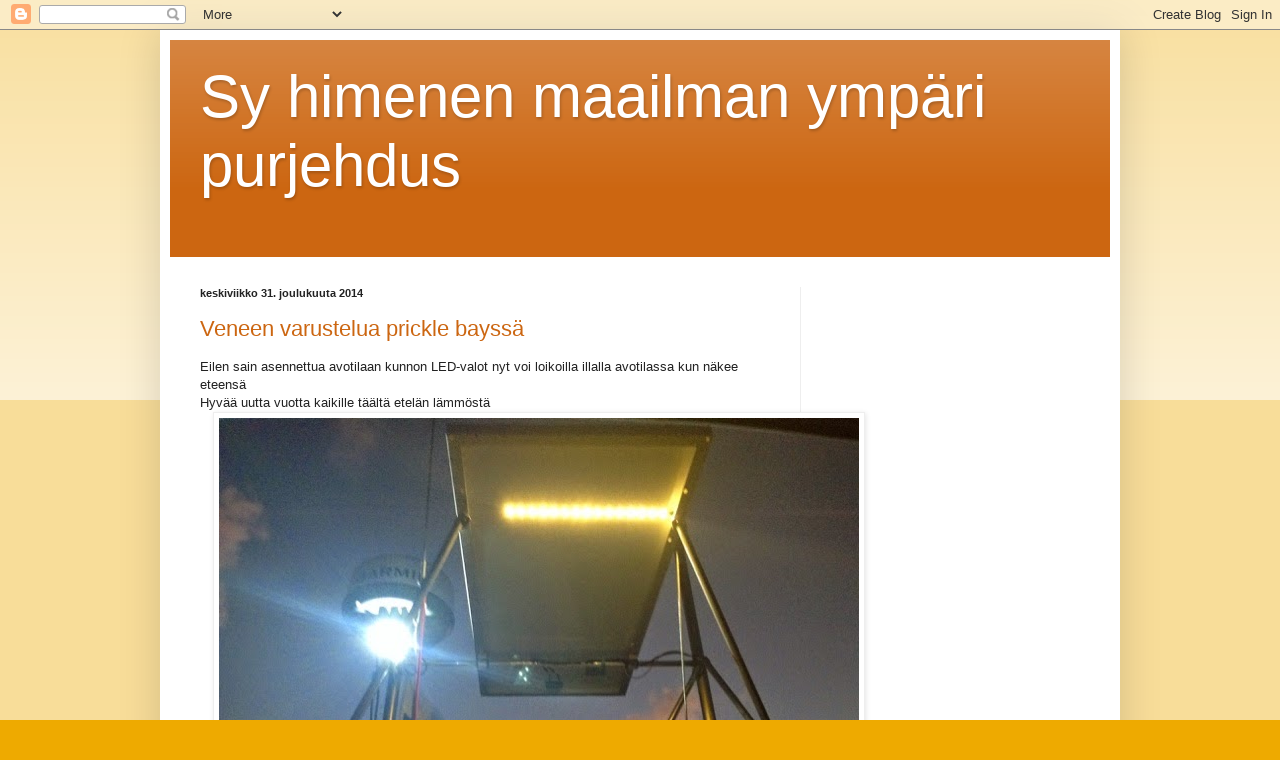

--- FILE ---
content_type: text/html; charset=UTF-8
request_url: https://sailinghimene.blogspot.com/2014/
body_size: 30564
content:
<!DOCTYPE html>
<html class='v2' dir='ltr' lang='fi'>
<head>
<link href='https://www.blogger.com/static/v1/widgets/335934321-css_bundle_v2.css' rel='stylesheet' type='text/css'/>
<meta content='width=1100' name='viewport'/>
<meta content='text/html; charset=UTF-8' http-equiv='Content-Type'/>
<meta content='blogger' name='generator'/>
<link href='https://sailinghimene.blogspot.com/favicon.ico' rel='icon' type='image/x-icon'/>
<link href='http://sailinghimene.blogspot.com/2014/' rel='canonical'/>
<link rel="alternate" type="application/atom+xml" title="Sy himenen maailman ympäri purjehdus - Atom" href="https://sailinghimene.blogspot.com/feeds/posts/default" />
<link rel="alternate" type="application/rss+xml" title="Sy himenen maailman ympäri purjehdus - RSS" href="https://sailinghimene.blogspot.com/feeds/posts/default?alt=rss" />
<link rel="service.post" type="application/atom+xml" title="Sy himenen maailman ympäri purjehdus - Atom" href="https://www.blogger.com/feeds/1536821125004360261/posts/default" />
<!--Can't find substitution for tag [blog.ieCssRetrofitLinks]-->
<meta content='http://sailinghimene.blogspot.com/2014/' property='og:url'/>
<meta content='Sy himenen maailman ympäri purjehdus' property='og:title'/>
<meta content='' property='og:description'/>
<title>Sy himenen maailman ympäri purjehdus: 2014</title>
<style id='page-skin-1' type='text/css'><!--
/*
-----------------------------------------------
Blogger Template Style
Name:     Simple
Designer: Blogger
URL:      www.blogger.com
----------------------------------------------- */
/* Content
----------------------------------------------- */
body {
font: normal normal 12px Arial, Tahoma, Helvetica, FreeSans, sans-serif;
color: #222222;
background: #eeaa00 none repeat scroll top left;
padding: 0 40px 40px 40px;
}
html body .region-inner {
min-width: 0;
max-width: 100%;
width: auto;
}
h2 {
font-size: 22px;
}
a:link {
text-decoration:none;
color: #cc6611;
}
a:visited {
text-decoration:none;
color: #888888;
}
a:hover {
text-decoration:underline;
color: #ff9900;
}
.body-fauxcolumn-outer .fauxcolumn-inner {
background: transparent url(https://resources.blogblog.com/blogblog/data/1kt/simple/body_gradient_tile_light.png) repeat scroll top left;
_background-image: none;
}
.body-fauxcolumn-outer .cap-top {
position: absolute;
z-index: 1;
height: 400px;
width: 100%;
}
.body-fauxcolumn-outer .cap-top .cap-left {
width: 100%;
background: transparent url(https://resources.blogblog.com/blogblog/data/1kt/simple/gradients_light.png) repeat-x scroll top left;
_background-image: none;
}
.content-outer {
-moz-box-shadow: 0 0 40px rgba(0, 0, 0, .15);
-webkit-box-shadow: 0 0 5px rgba(0, 0, 0, .15);
-goog-ms-box-shadow: 0 0 10px #333333;
box-shadow: 0 0 40px rgba(0, 0, 0, .15);
margin-bottom: 1px;
}
.content-inner {
padding: 10px 10px;
}
.content-inner {
background-color: #ffffff;
}
/* Header
----------------------------------------------- */
.header-outer {
background: #cc6611 url(//www.blogblog.com/1kt/simple/gradients_light.png) repeat-x scroll 0 -400px;
_background-image: none;
}
.Header h1 {
font: normal normal 60px Arial, Tahoma, Helvetica, FreeSans, sans-serif;
color: #ffffff;
text-shadow: 1px 2px 3px rgba(0, 0, 0, .2);
}
.Header h1 a {
color: #ffffff;
}
.Header .description {
font-size: 140%;
color: #ffffff;
}
.header-inner .Header .titlewrapper {
padding: 22px 30px;
}
.header-inner .Header .descriptionwrapper {
padding: 0 30px;
}
/* Tabs
----------------------------------------------- */
.tabs-inner .section:first-child {
border-top: 0 solid #eeeeee;
}
.tabs-inner .section:first-child ul {
margin-top: -0;
border-top: 0 solid #eeeeee;
border-left: 0 solid #eeeeee;
border-right: 0 solid #eeeeee;
}
.tabs-inner .widget ul {
background: #f5f5f5 url(https://resources.blogblog.com/blogblog/data/1kt/simple/gradients_light.png) repeat-x scroll 0 -800px;
_background-image: none;
border-bottom: 1px solid #eeeeee;
margin-top: 0;
margin-left: -30px;
margin-right: -30px;
}
.tabs-inner .widget li a {
display: inline-block;
padding: .6em 1em;
font: normal normal 14px Arial, Tahoma, Helvetica, FreeSans, sans-serif;
color: #999999;
border-left: 1px solid #ffffff;
border-right: 1px solid #eeeeee;
}
.tabs-inner .widget li:first-child a {
border-left: none;
}
.tabs-inner .widget li.selected a, .tabs-inner .widget li a:hover {
color: #000000;
background-color: #eeeeee;
text-decoration: none;
}
/* Columns
----------------------------------------------- */
.main-outer {
border-top: 0 solid #eeeeee;
}
.fauxcolumn-left-outer .fauxcolumn-inner {
border-right: 1px solid #eeeeee;
}
.fauxcolumn-right-outer .fauxcolumn-inner {
border-left: 1px solid #eeeeee;
}
/* Headings
----------------------------------------------- */
div.widget > h2,
div.widget h2.title {
margin: 0 0 1em 0;
font: normal bold 11px Arial, Tahoma, Helvetica, FreeSans, sans-serif;
color: #000000;
}
/* Widgets
----------------------------------------------- */
.widget .zippy {
color: #999999;
text-shadow: 2px 2px 1px rgba(0, 0, 0, .1);
}
.widget .popular-posts ul {
list-style: none;
}
/* Posts
----------------------------------------------- */
h2.date-header {
font: normal bold 11px Arial, Tahoma, Helvetica, FreeSans, sans-serif;
}
.date-header span {
background-color: transparent;
color: #222222;
padding: inherit;
letter-spacing: inherit;
margin: inherit;
}
.main-inner {
padding-top: 30px;
padding-bottom: 30px;
}
.main-inner .column-center-inner {
padding: 0 15px;
}
.main-inner .column-center-inner .section {
margin: 0 15px;
}
.post {
margin: 0 0 25px 0;
}
h3.post-title, .comments h4 {
font: normal normal 22px Arial, Tahoma, Helvetica, FreeSans, sans-serif;
margin: .75em 0 0;
}
.post-body {
font-size: 110%;
line-height: 1.4;
position: relative;
}
.post-body img, .post-body .tr-caption-container, .Profile img, .Image img,
.BlogList .item-thumbnail img {
padding: 2px;
background: #ffffff;
border: 1px solid #eeeeee;
-moz-box-shadow: 1px 1px 5px rgba(0, 0, 0, .1);
-webkit-box-shadow: 1px 1px 5px rgba(0, 0, 0, .1);
box-shadow: 1px 1px 5px rgba(0, 0, 0, .1);
}
.post-body img, .post-body .tr-caption-container {
padding: 5px;
}
.post-body .tr-caption-container {
color: #222222;
}
.post-body .tr-caption-container img {
padding: 0;
background: transparent;
border: none;
-moz-box-shadow: 0 0 0 rgba(0, 0, 0, .1);
-webkit-box-shadow: 0 0 0 rgba(0, 0, 0, .1);
box-shadow: 0 0 0 rgba(0, 0, 0, .1);
}
.post-header {
margin: 0 0 1.5em;
line-height: 1.6;
font-size: 90%;
}
.post-footer {
margin: 20px -2px 0;
padding: 5px 10px;
color: #666666;
background-color: #f9f9f9;
border-bottom: 1px solid #eeeeee;
line-height: 1.6;
font-size: 90%;
}
#comments .comment-author {
padding-top: 1.5em;
border-top: 1px solid #eeeeee;
background-position: 0 1.5em;
}
#comments .comment-author:first-child {
padding-top: 0;
border-top: none;
}
.avatar-image-container {
margin: .2em 0 0;
}
#comments .avatar-image-container img {
border: 1px solid #eeeeee;
}
/* Comments
----------------------------------------------- */
.comments .comments-content .icon.blog-author {
background-repeat: no-repeat;
background-image: url([data-uri]);
}
.comments .comments-content .loadmore a {
border-top: 1px solid #999999;
border-bottom: 1px solid #999999;
}
.comments .comment-thread.inline-thread {
background-color: #f9f9f9;
}
.comments .continue {
border-top: 2px solid #999999;
}
/* Accents
---------------------------------------------- */
.section-columns td.columns-cell {
border-left: 1px solid #eeeeee;
}
.blog-pager {
background: transparent none no-repeat scroll top center;
}
.blog-pager-older-link, .home-link,
.blog-pager-newer-link {
background-color: #ffffff;
padding: 5px;
}
.footer-outer {
border-top: 0 dashed #bbbbbb;
}
/* Mobile
----------------------------------------------- */
body.mobile  {
background-size: auto;
}
.mobile .body-fauxcolumn-outer {
background: transparent none repeat scroll top left;
}
.mobile .body-fauxcolumn-outer .cap-top {
background-size: 100% auto;
}
.mobile .content-outer {
-webkit-box-shadow: 0 0 3px rgba(0, 0, 0, .15);
box-shadow: 0 0 3px rgba(0, 0, 0, .15);
}
.mobile .tabs-inner .widget ul {
margin-left: 0;
margin-right: 0;
}
.mobile .post {
margin: 0;
}
.mobile .main-inner .column-center-inner .section {
margin: 0;
}
.mobile .date-header span {
padding: 0.1em 10px;
margin: 0 -10px;
}
.mobile h3.post-title {
margin: 0;
}
.mobile .blog-pager {
background: transparent none no-repeat scroll top center;
}
.mobile .footer-outer {
border-top: none;
}
.mobile .main-inner, .mobile .footer-inner {
background-color: #ffffff;
}
.mobile-index-contents {
color: #222222;
}
.mobile-link-button {
background-color: #cc6611;
}
.mobile-link-button a:link, .mobile-link-button a:visited {
color: #ffffff;
}
.mobile .tabs-inner .section:first-child {
border-top: none;
}
.mobile .tabs-inner .PageList .widget-content {
background-color: #eeeeee;
color: #000000;
border-top: 1px solid #eeeeee;
border-bottom: 1px solid #eeeeee;
}
.mobile .tabs-inner .PageList .widget-content .pagelist-arrow {
border-left: 1px solid #eeeeee;
}

--></style>
<style id='template-skin-1' type='text/css'><!--
body {
min-width: 960px;
}
.content-outer, .content-fauxcolumn-outer, .region-inner {
min-width: 960px;
max-width: 960px;
_width: 960px;
}
.main-inner .columns {
padding-left: 0px;
padding-right: 310px;
}
.main-inner .fauxcolumn-center-outer {
left: 0px;
right: 310px;
/* IE6 does not respect left and right together */
_width: expression(this.parentNode.offsetWidth -
parseInt("0px") -
parseInt("310px") + 'px');
}
.main-inner .fauxcolumn-left-outer {
width: 0px;
}
.main-inner .fauxcolumn-right-outer {
width: 310px;
}
.main-inner .column-left-outer {
width: 0px;
right: 100%;
margin-left: -0px;
}
.main-inner .column-right-outer {
width: 310px;
margin-right: -310px;
}
#layout {
min-width: 0;
}
#layout .content-outer {
min-width: 0;
width: 800px;
}
#layout .region-inner {
min-width: 0;
width: auto;
}
body#layout div.add_widget {
padding: 8px;
}
body#layout div.add_widget a {
margin-left: 32px;
}
--></style>
<link href='https://www.blogger.com/dyn-css/authorization.css?targetBlogID=1536821125004360261&amp;zx=b70dfe61-b62a-484d-af8d-477a2bddad8a' media='none' onload='if(media!=&#39;all&#39;)media=&#39;all&#39;' rel='stylesheet'/><noscript><link href='https://www.blogger.com/dyn-css/authorization.css?targetBlogID=1536821125004360261&amp;zx=b70dfe61-b62a-484d-af8d-477a2bddad8a' rel='stylesheet'/></noscript>
<meta name='google-adsense-platform-account' content='ca-host-pub-1556223355139109'/>
<meta name='google-adsense-platform-domain' content='blogspot.com'/>

<!-- data-ad-client=ca-pub-9222915174736391 -->

</head>
<body class='loading variant-bold'>
<div class='navbar section' id='navbar' name='Navigointipalkki'><div class='widget Navbar' data-version='1' id='Navbar1'><script type="text/javascript">
    function setAttributeOnload(object, attribute, val) {
      if(window.addEventListener) {
        window.addEventListener('load',
          function(){ object[attribute] = val; }, false);
      } else {
        window.attachEvent('onload', function(){ object[attribute] = val; });
      }
    }
  </script>
<div id="navbar-iframe-container"></div>
<script type="text/javascript" src="https://apis.google.com/js/platform.js"></script>
<script type="text/javascript">
      gapi.load("gapi.iframes:gapi.iframes.style.bubble", function() {
        if (gapi.iframes && gapi.iframes.getContext) {
          gapi.iframes.getContext().openChild({
              url: 'https://www.blogger.com/navbar/1536821125004360261?origin\x3dhttps://sailinghimene.blogspot.com',
              where: document.getElementById("navbar-iframe-container"),
              id: "navbar-iframe"
          });
        }
      });
    </script><script type="text/javascript">
(function() {
var script = document.createElement('script');
script.type = 'text/javascript';
script.src = '//pagead2.googlesyndication.com/pagead/js/google_top_exp.js';
var head = document.getElementsByTagName('head')[0];
if (head) {
head.appendChild(script);
}})();
</script>
</div></div>
<div class='body-fauxcolumns'>
<div class='fauxcolumn-outer body-fauxcolumn-outer'>
<div class='cap-top'>
<div class='cap-left'></div>
<div class='cap-right'></div>
</div>
<div class='fauxborder-left'>
<div class='fauxborder-right'></div>
<div class='fauxcolumn-inner'>
</div>
</div>
<div class='cap-bottom'>
<div class='cap-left'></div>
<div class='cap-right'></div>
</div>
</div>
</div>
<div class='content'>
<div class='content-fauxcolumns'>
<div class='fauxcolumn-outer content-fauxcolumn-outer'>
<div class='cap-top'>
<div class='cap-left'></div>
<div class='cap-right'></div>
</div>
<div class='fauxborder-left'>
<div class='fauxborder-right'></div>
<div class='fauxcolumn-inner'>
</div>
</div>
<div class='cap-bottom'>
<div class='cap-left'></div>
<div class='cap-right'></div>
</div>
</div>
</div>
<div class='content-outer'>
<div class='content-cap-top cap-top'>
<div class='cap-left'></div>
<div class='cap-right'></div>
</div>
<div class='fauxborder-left content-fauxborder-left'>
<div class='fauxborder-right content-fauxborder-right'></div>
<div class='content-inner'>
<header>
<div class='header-outer'>
<div class='header-cap-top cap-top'>
<div class='cap-left'></div>
<div class='cap-right'></div>
</div>
<div class='fauxborder-left header-fauxborder-left'>
<div class='fauxborder-right header-fauxborder-right'></div>
<div class='region-inner header-inner'>
<div class='header section' id='header' name='Otsikko'><div class='widget Header' data-version='1' id='Header1'>
<div id='header-inner'>
<div class='titlewrapper'>
<h1 class='title'>
<a href='https://sailinghimene.blogspot.com/'>
Sy himenen maailman ympäri purjehdus
</a>
</h1>
</div>
<div class='descriptionwrapper'>
<p class='description'><span>
</span></p>
</div>
</div>
</div></div>
</div>
</div>
<div class='header-cap-bottom cap-bottom'>
<div class='cap-left'></div>
<div class='cap-right'></div>
</div>
</div>
</header>
<div class='tabs-outer'>
<div class='tabs-cap-top cap-top'>
<div class='cap-left'></div>
<div class='cap-right'></div>
</div>
<div class='fauxborder-left tabs-fauxborder-left'>
<div class='fauxborder-right tabs-fauxborder-right'></div>
<div class='region-inner tabs-inner'>
<div class='tabs no-items section' id='crosscol' name='Kaikki sarakkeet'></div>
<div class='tabs no-items section' id='crosscol-overflow' name='Cross-Column 2'></div>
</div>
</div>
<div class='tabs-cap-bottom cap-bottom'>
<div class='cap-left'></div>
<div class='cap-right'></div>
</div>
</div>
<div class='main-outer'>
<div class='main-cap-top cap-top'>
<div class='cap-left'></div>
<div class='cap-right'></div>
</div>
<div class='fauxborder-left main-fauxborder-left'>
<div class='fauxborder-right main-fauxborder-right'></div>
<div class='region-inner main-inner'>
<div class='columns fauxcolumns'>
<div class='fauxcolumn-outer fauxcolumn-center-outer'>
<div class='cap-top'>
<div class='cap-left'></div>
<div class='cap-right'></div>
</div>
<div class='fauxborder-left'>
<div class='fauxborder-right'></div>
<div class='fauxcolumn-inner'>
</div>
</div>
<div class='cap-bottom'>
<div class='cap-left'></div>
<div class='cap-right'></div>
</div>
</div>
<div class='fauxcolumn-outer fauxcolumn-left-outer'>
<div class='cap-top'>
<div class='cap-left'></div>
<div class='cap-right'></div>
</div>
<div class='fauxborder-left'>
<div class='fauxborder-right'></div>
<div class='fauxcolumn-inner'>
</div>
</div>
<div class='cap-bottom'>
<div class='cap-left'></div>
<div class='cap-right'></div>
</div>
</div>
<div class='fauxcolumn-outer fauxcolumn-right-outer'>
<div class='cap-top'>
<div class='cap-left'></div>
<div class='cap-right'></div>
</div>
<div class='fauxborder-left'>
<div class='fauxborder-right'></div>
<div class='fauxcolumn-inner'>
</div>
</div>
<div class='cap-bottom'>
<div class='cap-left'></div>
<div class='cap-right'></div>
</div>
</div>
<!-- corrects IE6 width calculation -->
<div class='columns-inner'>
<div class='column-center-outer'>
<div class='column-center-inner'>
<div class='main section' id='main' name='Ensisijainen'><div class='widget Blog' data-version='1' id='Blog1'>
<div class='blog-posts hfeed'>

          <div class="date-outer">
        
<h2 class='date-header'><span>keskiviikko 31. joulukuuta 2014</span></h2>

          <div class="date-posts">
        
<div class='post-outer'>
<div class='post hentry uncustomized-post-template' itemprop='blogPost' itemscope='itemscope' itemtype='http://schema.org/BlogPosting'>
<meta content='https://blogger.googleusercontent.com/img/b/R29vZ2xl/AVvXsEgENj276RGw4dr_zkNkdEGMT6-CoNwtf1NlwEV7iyQuQ_zaMJn7_jhDEehwNfrTz2S47DqOGy76QtbZCNPmP6zWKuW4io2KkufZ-cVFDvw2C6LrHGX1u6HRq2EQ_xPWwS1lIJG0oeICo0qF/s640/blogger-image--658835878.jpg' itemprop='image_url'/>
<meta content='1536821125004360261' itemprop='blogId'/>
<meta content='2611860378396097879' itemprop='postId'/>
<a name='2611860378396097879'></a>
<h3 class='post-title entry-title' itemprop='name'>
<a href='https://sailinghimene.blogspot.com/2014/12/veneen-varustelua-prickle-bayssa.html'>Veneen varustelua prickle bayssä</a>
</h3>
<div class='post-header'>
<div class='post-header-line-1'></div>
</div>
<div class='post-body entry-content' id='post-body-2611860378396097879' itemprop='description articleBody'>
Eilen sain asennettua avotilaan kunnon LED-valot nyt voi loikoilla illalla avotilassa kun näkee eteensä&nbsp;<div>Hyvää uutta vuotta kaikille täältä etelän lämmöstä<br><div><div class="separator" style="clear: both;"><a href="https://blogger.googleusercontent.com/img/b/R29vZ2xl/AVvXsEgENj276RGw4dr_zkNkdEGMT6-CoNwtf1NlwEV7iyQuQ_zaMJn7_jhDEehwNfrTz2S47DqOGy76QtbZCNPmP6zWKuW4io2KkufZ-cVFDvw2C6LrHGX1u6HRq2EQ_xPWwS1lIJG0oeICo0qF/s640/blogger-image--658835878.jpg" imageanchor="1" style="margin-left: 1em; margin-right: 1em;"><img border="0" src="https://blogger.googleusercontent.com/img/b/R29vZ2xl/AVvXsEgENj276RGw4dr_zkNkdEGMT6-CoNwtf1NlwEV7iyQuQ_zaMJn7_jhDEehwNfrTz2S47DqOGy76QtbZCNPmP6zWKuW4io2KkufZ-cVFDvw2C6LrHGX1u6HRq2EQ_xPWwS1lIJG0oeICo0qF/s640/blogger-image--658835878.jpg"></a></div></div></div>
<div style='clear: both;'></div>
</div>
<div class='post-footer'>
<div class='post-footer-line post-footer-line-1'>
<span class='post-author vcard'>
Lähettänyt
<span class='fn' itemprop='author' itemscope='itemscope' itemtype='http://schema.org/Person'>
<meta content='https://www.blogger.com/profile/06904198288772031331' itemprop='url'/>
<a class='g-profile' href='https://www.blogger.com/profile/06904198288772031331' rel='author' title='author profile'>
<span itemprop='name'>markus vilmi</span>
</a>
</span>
</span>
<span class='post-timestamp'>
klo
<meta content='http://sailinghimene.blogspot.com/2014/12/veneen-varustelua-prickle-bayssa.html' itemprop='url'/>
<a class='timestamp-link' href='https://sailinghimene.blogspot.com/2014/12/veneen-varustelua-prickle-bayssa.html' rel='bookmark' title='permanent link'><abbr class='published' itemprop='datePublished' title='2014-12-31T08:26:00-08:00'>8.26</abbr></a>
</span>
<span class='post-comment-link'>
<a class='comment-link' href='https://sailinghimene.blogspot.com/2014/12/veneen-varustelua-prickle-bayssa.html#comment-form' onclick=''>
10 kommenttia:
  </a>
</span>
<span class='post-icons'>
<span class='item-control blog-admin pid-1614682914'>
<a href='https://www.blogger.com/post-edit.g?blogID=1536821125004360261&postID=2611860378396097879&from=pencil' title='Muokkaa tekstiä'>
<img alt='' class='icon-action' height='18' src='https://resources.blogblog.com/img/icon18_edit_allbkg.gif' width='18'/>
</a>
</span>
</span>
<div class='post-share-buttons goog-inline-block'>
<a class='goog-inline-block share-button sb-email' href='https://www.blogger.com/share-post.g?blogID=1536821125004360261&postID=2611860378396097879&target=email' target='_blank' title='Kohteen lähettäminen sähköpostitse'><span class='share-button-link-text'>Kohteen lähettäminen sähköpostitse</span></a><a class='goog-inline-block share-button sb-blog' href='https://www.blogger.com/share-post.g?blogID=1536821125004360261&postID=2611860378396097879&target=blog' onclick='window.open(this.href, "_blank", "height=270,width=475"); return false;' target='_blank' title='Bloggaa tästä!'><span class='share-button-link-text'>Bloggaa tästä!</span></a><a class='goog-inline-block share-button sb-twitter' href='https://www.blogger.com/share-post.g?blogID=1536821125004360261&postID=2611860378396097879&target=twitter' target='_blank' title='Jaa X:ssä'><span class='share-button-link-text'>Jaa X:ssä</span></a><a class='goog-inline-block share-button sb-facebook' href='https://www.blogger.com/share-post.g?blogID=1536821125004360261&postID=2611860378396097879&target=facebook' onclick='window.open(this.href, "_blank", "height=430,width=640"); return false;' target='_blank' title='Jaa Facebookiin'><span class='share-button-link-text'>Jaa Facebookiin</span></a><a class='goog-inline-block share-button sb-pinterest' href='https://www.blogger.com/share-post.g?blogID=1536821125004360261&postID=2611860378396097879&target=pinterest' target='_blank' title='Jaa Pinterestiin'><span class='share-button-link-text'>Jaa Pinterestiin</span></a>
</div>
</div>
<div class='post-footer-line post-footer-line-2'>
<span class='post-labels'>
</span>
</div>
<div class='post-footer-line post-footer-line-3'>
<span class='post-location'>
</span>
</div>
</div>
</div>
</div>

          </div></div>
        

          <div class="date-outer">
        
<h2 class='date-header'><span>tiistai 30. joulukuuta 2014</span></h2>

          <div class="date-posts">
        
<div class='post-outer'>
<div class='post hentry uncustomized-post-template' itemprop='blogPost' itemscope='itemscope' itemtype='http://schema.org/BlogPosting'>
<meta content='https://blogger.googleusercontent.com/img/b/R29vZ2xl/AVvXsEgE8yJt8rtaifFKdmTHngp8LrjDjovilcFS3tUQtfbc2v2U_E75jTzX_Fnb3Zup-Y1sCadzqYj1ht1EHMhQO-Cv8E-aHV6biT46irie63MFpE57ALIP93U5k7ISclrOdqzrr8TH5HobADX1/s1600/SAM_1418.JPG' itemprop='image_url'/>
<meta content='1536821125004360261' itemprop='blogId'/>
<meta content='7008352534878597725' itemprop='postId'/>
<a name='7008352534878597725'></a>
<h3 class='post-title entry-title' itemprop='name'>
<a href='https://sailinghimene.blogspot.com/2014/12/nyt-ollaan-prickle-bay-grenada.html'>nyt ollaan prickle bay grenada</a>
</h3>
<div class='post-header'>
<div class='post-header-line-1'></div>
</div>
<div class='post-body entry-content' id='post-body-7008352534878597725' itemprop='description articleBody'>
tänne tultiin 10.00 paikallista aikaa matka kesti 2 tuntia koneella. 7.5 merimailia. <br />
täällä tuttu australialainen purjevene sv&nbsp;passages. heidät tapasin Barbadoksella.<br />
<div class="separator" style="clear: both; text-align: center;">
<a href="https://blogger.googleusercontent.com/img/b/R29vZ2xl/AVvXsEgE8yJt8rtaifFKdmTHngp8LrjDjovilcFS3tUQtfbc2v2U_E75jTzX_Fnb3Zup-Y1sCadzqYj1ht1EHMhQO-Cv8E-aHV6biT46irie63MFpE57ALIP93U5k7ISclrOdqzrr8TH5HobADX1/s1600/SAM_1418.JPG" imageanchor="1" style="margin-left: 1em; margin-right: 1em;"><img border="0" height="240" src="https://blogger.googleusercontent.com/img/b/R29vZ2xl/AVvXsEgE8yJt8rtaifFKdmTHngp8LrjDjovilcFS3tUQtfbc2v2U_E75jTzX_Fnb3Zup-Y1sCadzqYj1ht1EHMhQO-Cv8E-aHV6biT46irie63MFpE57ALIP93U5k7ISclrOdqzrr8TH5HobADX1/s1600/SAM_1418.JPG" width="320" /></a></div>
<br />
<div class="separator" style="clear: both; text-align: center;">
<a href="https://blogger.googleusercontent.com/img/b/R29vZ2xl/AVvXsEhwlOson_H-aZtTqhlh7NL4bAQiY58AUmjizPH5LMCii1vnWv4FIUiHheQqZ4gQ7CTtBeQ0x21916-9Zhd6WrixJp76UKQflMCb6bAwa-5FUjsxGV_z7n8lhBxxzbW6ykwM4xSPoPng4z0k/s1600/SAM_1419.JPG" imageanchor="1" style="margin-left: 1em; margin-right: 1em;"><img border="0" height="240" src="https://blogger.googleusercontent.com/img/b/R29vZ2xl/AVvXsEhwlOson_H-aZtTqhlh7NL4bAQiY58AUmjizPH5LMCii1vnWv4FIUiHheQqZ4gQ7CTtBeQ0x21916-9Zhd6WrixJp76UKQflMCb6bAwa-5FUjsxGV_z7n8lhBxxzbW6ykwM4xSPoPng4z0k/s1600/SAM_1419.JPG" width="320" /></a></div>
<br />
<div class="separator" style="clear: both; text-align: center;">
<a href="https://blogger.googleusercontent.com/img/b/R29vZ2xl/AVvXsEh8qj4_zcJK88RTCY9tapekhwg431IbpUNAjgU97YuvrAYVKxL6jvcfCRJpRys5yW-R2FLrKbphjMes1izautwVWyhNMwMo1CiFQMQZ5ZNJjLz56RuYRcI2ltTA4s1-IQbajOb0Cw_hKYXT/s1600/SAM_1420.JPG" imageanchor="1" style="margin-left: 1em; margin-right: 1em;"><img border="0" height="240" src="https://blogger.googleusercontent.com/img/b/R29vZ2xl/AVvXsEh8qj4_zcJK88RTCY9tapekhwg431IbpUNAjgU97YuvrAYVKxL6jvcfCRJpRys5yW-R2FLrKbphjMes1izautwVWyhNMwMo1CiFQMQZ5ZNJjLz56RuYRcI2ltTA4s1-IQbajOb0Cw_hKYXT/s1600/SAM_1420.JPG" width="320" /></a></div>
<br />
<div class="separator" style="clear: both; text-align: center;">
<a href="https://blogger.googleusercontent.com/img/b/R29vZ2xl/AVvXsEheIHJgL44q5cQL3PW3XkXKCRk_6QQ0gK2VPOYtqSl_naIJWTLHVkbWjogCa56xbIrgiQj2GHr9p8JB35AS8SbmwOAHcwzAdE3HYhk5taWk_wKhQAaXAeEUEILAujPlzpA9j6Ag0BYAr01a/s1600/SAM_1421.JPG" imageanchor="1" style="margin-left: 1em; margin-right: 1em;"><img border="0" height="240" src="https://blogger.googleusercontent.com/img/b/R29vZ2xl/AVvXsEheIHJgL44q5cQL3PW3XkXKCRk_6QQ0gK2VPOYtqSl_naIJWTLHVkbWjogCa56xbIrgiQj2GHr9p8JB35AS8SbmwOAHcwzAdE3HYhk5taWk_wKhQAaXAeEUEILAujPlzpA9j6Ag0BYAr01a/s1600/SAM_1421.JPG" width="320" /></a></div>
<br />
<br />
<div style='clear: both;'></div>
</div>
<div class='post-footer'>
<div class='post-footer-line post-footer-line-1'>
<span class='post-author vcard'>
Lähettänyt
<span class='fn' itemprop='author' itemscope='itemscope' itemtype='http://schema.org/Person'>
<meta content='https://www.blogger.com/profile/06904198288772031331' itemprop='url'/>
<a class='g-profile' href='https://www.blogger.com/profile/06904198288772031331' rel='author' title='author profile'>
<span itemprop='name'>markus vilmi</span>
</a>
</span>
</span>
<span class='post-timestamp'>
klo
<meta content='http://sailinghimene.blogspot.com/2014/12/nyt-ollaan-prickle-bay-grenada.html' itemprop='url'/>
<a class='timestamp-link' href='https://sailinghimene.blogspot.com/2014/12/nyt-ollaan-prickle-bay-grenada.html' rel='bookmark' title='permanent link'><abbr class='published' itemprop='datePublished' title='2014-12-30T07:46:00-08:00'>7.46</abbr></a>
</span>
<span class='post-comment-link'>
<a class='comment-link' href='https://sailinghimene.blogspot.com/2014/12/nyt-ollaan-prickle-bay-grenada.html#comment-form' onclick=''>
7 kommenttia:
  </a>
</span>
<span class='post-icons'>
<span class='item-control blog-admin pid-1614682914'>
<a href='https://www.blogger.com/post-edit.g?blogID=1536821125004360261&postID=7008352534878597725&from=pencil' title='Muokkaa tekstiä'>
<img alt='' class='icon-action' height='18' src='https://resources.blogblog.com/img/icon18_edit_allbkg.gif' width='18'/>
</a>
</span>
</span>
<div class='post-share-buttons goog-inline-block'>
<a class='goog-inline-block share-button sb-email' href='https://www.blogger.com/share-post.g?blogID=1536821125004360261&postID=7008352534878597725&target=email' target='_blank' title='Kohteen lähettäminen sähköpostitse'><span class='share-button-link-text'>Kohteen lähettäminen sähköpostitse</span></a><a class='goog-inline-block share-button sb-blog' href='https://www.blogger.com/share-post.g?blogID=1536821125004360261&postID=7008352534878597725&target=blog' onclick='window.open(this.href, "_blank", "height=270,width=475"); return false;' target='_blank' title='Bloggaa tästä!'><span class='share-button-link-text'>Bloggaa tästä!</span></a><a class='goog-inline-block share-button sb-twitter' href='https://www.blogger.com/share-post.g?blogID=1536821125004360261&postID=7008352534878597725&target=twitter' target='_blank' title='Jaa X:ssä'><span class='share-button-link-text'>Jaa X:ssä</span></a><a class='goog-inline-block share-button sb-facebook' href='https://www.blogger.com/share-post.g?blogID=1536821125004360261&postID=7008352534878597725&target=facebook' onclick='window.open(this.href, "_blank", "height=430,width=640"); return false;' target='_blank' title='Jaa Facebookiin'><span class='share-button-link-text'>Jaa Facebookiin</span></a><a class='goog-inline-block share-button sb-pinterest' href='https://www.blogger.com/share-post.g?blogID=1536821125004360261&postID=7008352534878597725&target=pinterest' target='_blank' title='Jaa Pinterestiin'><span class='share-button-link-text'>Jaa Pinterestiin</span></a>
</div>
</div>
<div class='post-footer-line post-footer-line-2'>
<span class='post-labels'>
</span>
</div>
<div class='post-footer-line post-footer-line-3'>
<span class='post-location'>
</span>
</div>
</div>
</div>
</div>

          </div></div>
        

          <div class="date-outer">
        
<h2 class='date-header'><span>maanantai 29. joulukuuta 2014</span></h2>

          <div class="date-posts">
        
<div class='post-outer'>
<div class='post hentry uncustomized-post-template' itemprop='blogPost' itemscope='itemscope' itemtype='http://schema.org/BlogPosting'>
<meta content='https://blogger.googleusercontent.com/img/b/R29vZ2xl/AVvXsEhXEwdFF7MCrHdJDK1Sj2V2VIGddde7pKRl0tl2-c1vcm1B_rrxPDQRrPCcqVH9LU9pU2xR29A_3PQYNFtlWcrKgL8cHIi73d7scXvE2VEJhf8v-o8aYgxW96GZewayN4JDeMIg-i0VmwhZ/s1600/SAM_1408.JPG' itemprop='image_url'/>
<meta content='1536821125004360261' itemprop='blogId'/>
<meta content='2170662293884494838' itemprop='postId'/>
<a name='2170662293884494838'></a>
<h3 class='post-title entry-title' itemprop='name'>
<a href='https://sailinghimene.blogspot.com/2014/12/huomenna-jatkan-matkaa_29.html'>HUOMENNA JATKAN MATKAA</a>
</h3>
<div class='post-header'>
<div class='post-header-line-1'></div>
</div>
<div class='post-body entry-content' id='post-body-2170662293884494838' itemprop='description articleBody'>
Huomenna jatkan prickle bay ankkurilahdelle. tänään sain aurinkopaneelien kiinnitys raudat paikalleen. kävin myös venetavikeliikkeessä ja ruokakaupassa ostamassa jääkaapin täyteen tuoreruokaa pitäähän sitä olla hyvät ruoat uudellevuodelle.<br />
<div class="separator" style="clear: both; text-align: center;">
<a href="https://blogger.googleusercontent.com/img/b/R29vZ2xl/AVvXsEhXEwdFF7MCrHdJDK1Sj2V2VIGddde7pKRl0tl2-c1vcm1B_rrxPDQRrPCcqVH9LU9pU2xR29A_3PQYNFtlWcrKgL8cHIi73d7scXvE2VEJhf8v-o8aYgxW96GZewayN4JDeMIg-i0VmwhZ/s1600/SAM_1408.JPG" imageanchor="1" style="margin-left: 1em; margin-right: 1em;"><img border="0" height="240" src="https://blogger.googleusercontent.com/img/b/R29vZ2xl/AVvXsEhXEwdFF7MCrHdJDK1Sj2V2VIGddde7pKRl0tl2-c1vcm1B_rrxPDQRrPCcqVH9LU9pU2xR29A_3PQYNFtlWcrKgL8cHIi73d7scXvE2VEJhf8v-o8aYgxW96GZewayN4JDeMIg-i0VmwhZ/s1600/SAM_1408.JPG" width="320" /></a></div>
<div style='clear: both;'></div>
</div>
<div class='post-footer'>
<div class='post-footer-line post-footer-line-1'>
<span class='post-author vcard'>
Lähettänyt
<span class='fn' itemprop='author' itemscope='itemscope' itemtype='http://schema.org/Person'>
<meta content='https://www.blogger.com/profile/06904198288772031331' itemprop='url'/>
<a class='g-profile' href='https://www.blogger.com/profile/06904198288772031331' rel='author' title='author profile'>
<span itemprop='name'>markus vilmi</span>
</a>
</span>
</span>
<span class='post-timestamp'>
klo
<meta content='http://sailinghimene.blogspot.com/2014/12/huomenna-jatkan-matkaa_29.html' itemprop='url'/>
<a class='timestamp-link' href='https://sailinghimene.blogspot.com/2014/12/huomenna-jatkan-matkaa_29.html' rel='bookmark' title='permanent link'><abbr class='published' itemprop='datePublished' title='2014-12-29T14:16:00-08:00'>14.16</abbr></a>
</span>
<span class='post-comment-link'>
<a class='comment-link' href='https://sailinghimene.blogspot.com/2014/12/huomenna-jatkan-matkaa_29.html#comment-form' onclick=''>
1 kommentti:
  </a>
</span>
<span class='post-icons'>
<span class='item-control blog-admin pid-1614682914'>
<a href='https://www.blogger.com/post-edit.g?blogID=1536821125004360261&postID=2170662293884494838&from=pencil' title='Muokkaa tekstiä'>
<img alt='' class='icon-action' height='18' src='https://resources.blogblog.com/img/icon18_edit_allbkg.gif' width='18'/>
</a>
</span>
</span>
<div class='post-share-buttons goog-inline-block'>
<a class='goog-inline-block share-button sb-email' href='https://www.blogger.com/share-post.g?blogID=1536821125004360261&postID=2170662293884494838&target=email' target='_blank' title='Kohteen lähettäminen sähköpostitse'><span class='share-button-link-text'>Kohteen lähettäminen sähköpostitse</span></a><a class='goog-inline-block share-button sb-blog' href='https://www.blogger.com/share-post.g?blogID=1536821125004360261&postID=2170662293884494838&target=blog' onclick='window.open(this.href, "_blank", "height=270,width=475"); return false;' target='_blank' title='Bloggaa tästä!'><span class='share-button-link-text'>Bloggaa tästä!</span></a><a class='goog-inline-block share-button sb-twitter' href='https://www.blogger.com/share-post.g?blogID=1536821125004360261&postID=2170662293884494838&target=twitter' target='_blank' title='Jaa X:ssä'><span class='share-button-link-text'>Jaa X:ssä</span></a><a class='goog-inline-block share-button sb-facebook' href='https://www.blogger.com/share-post.g?blogID=1536821125004360261&postID=2170662293884494838&target=facebook' onclick='window.open(this.href, "_blank", "height=430,width=640"); return false;' target='_blank' title='Jaa Facebookiin'><span class='share-button-link-text'>Jaa Facebookiin</span></a><a class='goog-inline-block share-button sb-pinterest' href='https://www.blogger.com/share-post.g?blogID=1536821125004360261&postID=2170662293884494838&target=pinterest' target='_blank' title='Jaa Pinterestiin'><span class='share-button-link-text'>Jaa Pinterestiin</span></a>
</div>
</div>
<div class='post-footer-line post-footer-line-2'>
<span class='post-labels'>
</span>
</div>
<div class='post-footer-line post-footer-line-3'>
<span class='post-location'>
</span>
</div>
</div>
</div>
</div>

          </div></div>
        

          <div class="date-outer">
        
<h2 class='date-header'><span>torstai 25. joulukuuta 2014</span></h2>

          <div class="date-posts">
        
<div class='post-outer'>
<div class='post hentry uncustomized-post-template' itemprop='blogPost' itemscope='itemscope' itemtype='http://schema.org/BlogPosting'>
<meta content='https://blogger.googleusercontent.com/img/b/R29vZ2xl/AVvXsEi3f2xxe6Nlw5idBY2fM37qVYxtB9pfaRx9IVCxNLIhp5B-RzPBqY4WZe0YQImVpr5qRu3GJzLhC3mTW-MJZrFx0o9bozIuQ-tJIylwy5WBE41TSqc88arQLdJbTtKR1s63x3F7Q1Jz_JjO/s640/blogger-image-515180255.jpg' itemprop='image_url'/>
<meta content='1536821125004360261' itemprop='blogId'/>
<meta content='1378074017772873778' itemprop='postId'/>
<a name='1378074017772873778'></a>
<h3 class='post-title entry-title' itemprop='name'>
<a href='https://sailinghimene.blogspot.com/2014/12/nyt-ollaan-st-georges.html'>Nyt ollaan st georges</a>
</h3>
<div class='post-header'>
<div class='post-header-line-1'></div>
</div>
<div class='post-body entry-content' id='post-body-1378074017772873778' itemprop='description articleBody'>
Tänään purjehdin tänne grenadalle pääkaupunkiin st georges. Vähän heiluva ankkuripaikka mutta ei haittaa oli se edellinenkin tyrrel bay. Nettiyhteys ankkuripaikalle voi päivittää blogia aina välillä. Purjehdus tänne oli sivu ja sivumöytäistä tuulta 4-8m/s aurinko paistoi koko matkan akutkin latautui täyteen, oli kyllä hyvä ostos tuo uusi aurinkopaneeli nyt paneeliteho 290w nyt ei tarvi enää latailla koneella. Säästyy polttoaine kuluissa tuo uusi paneeli.&nbsp;<div class="separator" style="clear: both;"><a href="https://blogger.googleusercontent.com/img/b/R29vZ2xl/AVvXsEi3f2xxe6Nlw5idBY2fM37qVYxtB9pfaRx9IVCxNLIhp5B-RzPBqY4WZe0YQImVpr5qRu3GJzLhC3mTW-MJZrFx0o9bozIuQ-tJIylwy5WBE41TSqc88arQLdJbTtKR1s63x3F7Q1Jz_JjO/s640/blogger-image-515180255.jpg" imageanchor="1" style="margin-left: 1em; margin-right: 1em;"><img border="0" src="https://blogger.googleusercontent.com/img/b/R29vZ2xl/AVvXsEi3f2xxe6Nlw5idBY2fM37qVYxtB9pfaRx9IVCxNLIhp5B-RzPBqY4WZe0YQImVpr5qRu3GJzLhC3mTW-MJZrFx0o9bozIuQ-tJIylwy5WBE41TSqc88arQLdJbTtKR1s63x3F7Q1Jz_JjO/s640/blogger-image-515180255.jpg"></a><div class="separator" style="clear: both;"><a href="https://blogger.googleusercontent.com/img/b/R29vZ2xl/AVvXsEi3f2xxe6Nlw5idBY2fM37qVYxtB9pfaRx9IVCxNLIhp5B-RzPBqY4WZe0YQImVpr5qRu3GJzLhC3mTW-MJZrFx0o9bozIuQ-tJIylwy5WBE41TSqc88arQLdJbTtKR1s63x3F7Q1Jz_JjO/s640/blogger-image-515180255.jpg" imageanchor="1" style="margin-left: 1em; margin-right: 1em;"></a><a href="https://blogger.googleusercontent.com/img/b/R29vZ2xl/AVvXsEj7fVpQ-5pKnLBItGS3R2i_Us41erkQptjG-3nfhoLaLkeXxptqW4NEWK3s0YO77IcmMW5bvo9Kf8x6ZpGIwSmjo4Uf3-6WBI6Kh0ontg7QpPRy8u2YMcX0ZTIdLhlZLMs5q2R9i-WZfo26/s640/blogger-image-696759163.jpg" imageanchor="1" style="margin-left: 1em; margin-right: 1em;"><img border="0" src="https://blogger.googleusercontent.com/img/b/R29vZ2xl/AVvXsEj7fVpQ-5pKnLBItGS3R2i_Us41erkQptjG-3nfhoLaLkeXxptqW4NEWK3s0YO77IcmMW5bvo9Kf8x6ZpGIwSmjo4Uf3-6WBI6Kh0ontg7QpPRy8u2YMcX0ZTIdLhlZLMs5q2R9i-WZfo26/s640/blogger-image-696759163.jpg"></a><div class="separator" style="clear: both;"><a href="https://blogger.googleusercontent.com/img/b/R29vZ2xl/AVvXsEj7fVpQ-5pKnLBItGS3R2i_Us41erkQptjG-3nfhoLaLkeXxptqW4NEWK3s0YO77IcmMW5bvo9Kf8x6ZpGIwSmjo4Uf3-6WBI6Kh0ontg7QpPRy8u2YMcX0ZTIdLhlZLMs5q2R9i-WZfo26/s640/blogger-image-696759163.jpg" imageanchor="1" style="margin-left: 1em; margin-right: 1em;"></a><a href="https://blogger.googleusercontent.com/img/b/R29vZ2xl/AVvXsEjK8sQn9fpuJHUkIp9Jf2C4__Wnn9YYqWl-gtT3G2Jb1DAZnpgWnZKHC2oROv02DxEiDv0O5MfgcI3sekKgkFT36Erw896VuHceo9bqtbqAZRbjdehnvc0u17Kh_79ASwAhwOCmPoo7NuI3/s640/blogger-image-876438014.jpg" imageanchor="1" style="margin-left: 1em; margin-right: 1em;"><img border="0" src="https://blogger.googleusercontent.com/img/b/R29vZ2xl/AVvXsEjK8sQn9fpuJHUkIp9Jf2C4__Wnn9YYqWl-gtT3G2Jb1DAZnpgWnZKHC2oROv02DxEiDv0O5MfgcI3sekKgkFT36Erw896VuHceo9bqtbqAZRbjdehnvc0u17Kh_79ASwAhwOCmPoo7NuI3/s640/blogger-image-876438014.jpg"></a></div></div></div>
<div style='clear: both;'></div>
</div>
<div class='post-footer'>
<div class='post-footer-line post-footer-line-1'>
<span class='post-author vcard'>
Lähettänyt
<span class='fn' itemprop='author' itemscope='itemscope' itemtype='http://schema.org/Person'>
<meta content='https://www.blogger.com/profile/06904198288772031331' itemprop='url'/>
<a class='g-profile' href='https://www.blogger.com/profile/06904198288772031331' rel='author' title='author profile'>
<span itemprop='name'>markus vilmi</span>
</a>
</span>
</span>
<span class='post-timestamp'>
klo
<meta content='http://sailinghimene.blogspot.com/2014/12/nyt-ollaan-st-georges.html' itemprop='url'/>
<a class='timestamp-link' href='https://sailinghimene.blogspot.com/2014/12/nyt-ollaan-st-georges.html' rel='bookmark' title='permanent link'><abbr class='published' itemprop='datePublished' title='2014-12-25T12:23:00-08:00'>12.23</abbr></a>
</span>
<span class='post-comment-link'>
<a class='comment-link' href='https://sailinghimene.blogspot.com/2014/12/nyt-ollaan-st-georges.html#comment-form' onclick=''>
4 kommenttia:
  </a>
</span>
<span class='post-icons'>
<span class='item-control blog-admin pid-1614682914'>
<a href='https://www.blogger.com/post-edit.g?blogID=1536821125004360261&postID=1378074017772873778&from=pencil' title='Muokkaa tekstiä'>
<img alt='' class='icon-action' height='18' src='https://resources.blogblog.com/img/icon18_edit_allbkg.gif' width='18'/>
</a>
</span>
</span>
<div class='post-share-buttons goog-inline-block'>
<a class='goog-inline-block share-button sb-email' href='https://www.blogger.com/share-post.g?blogID=1536821125004360261&postID=1378074017772873778&target=email' target='_blank' title='Kohteen lähettäminen sähköpostitse'><span class='share-button-link-text'>Kohteen lähettäminen sähköpostitse</span></a><a class='goog-inline-block share-button sb-blog' href='https://www.blogger.com/share-post.g?blogID=1536821125004360261&postID=1378074017772873778&target=blog' onclick='window.open(this.href, "_blank", "height=270,width=475"); return false;' target='_blank' title='Bloggaa tästä!'><span class='share-button-link-text'>Bloggaa tästä!</span></a><a class='goog-inline-block share-button sb-twitter' href='https://www.blogger.com/share-post.g?blogID=1536821125004360261&postID=1378074017772873778&target=twitter' target='_blank' title='Jaa X:ssä'><span class='share-button-link-text'>Jaa X:ssä</span></a><a class='goog-inline-block share-button sb-facebook' href='https://www.blogger.com/share-post.g?blogID=1536821125004360261&postID=1378074017772873778&target=facebook' onclick='window.open(this.href, "_blank", "height=430,width=640"); return false;' target='_blank' title='Jaa Facebookiin'><span class='share-button-link-text'>Jaa Facebookiin</span></a><a class='goog-inline-block share-button sb-pinterest' href='https://www.blogger.com/share-post.g?blogID=1536821125004360261&postID=1378074017772873778&target=pinterest' target='_blank' title='Jaa Pinterestiin'><span class='share-button-link-text'>Jaa Pinterestiin</span></a>
</div>
</div>
<div class='post-footer-line post-footer-line-2'>
<span class='post-labels'>
</span>
</div>
<div class='post-footer-line post-footer-line-3'>
<span class='post-location'>
</span>
</div>
</div>
</div>
</div>

          </div></div>
        

          <div class="date-outer">
        
<h2 class='date-header'><span>tiistai 23. joulukuuta 2014</span></h2>

          <div class="date-posts">
        
<div class='post-outer'>
<div class='post hentry uncustomized-post-template' itemprop='blogPost' itemscope='itemscope' itemtype='http://schema.org/BlogPosting'>
<meta content='https://blogger.googleusercontent.com/img/b/R29vZ2xl/AVvXsEjUuGONHC0B0N5b6-bEGd72GCGdDp0hLRB2rBfZMTSc71zamc6tB42BDx9_3y_vIZDGjjdkboAIUKfH0hK72fFgx5-ys84ZsUmk83hUCAvRXA89gXYf9GEGnBMC8Ts0UOoHt-VeM_sNVrWQ/s640/blogger-image--1397207784.jpg' itemprop='image_url'/>
<meta content='1536821125004360261' itemprop='blogId'/>
<meta content='5447055811206130975' itemprop='postId'/>
<a name='5447055811206130975'></a>
<h3 class='post-title entry-title' itemprop='name'>
<a href='https://sailinghimene.blogspot.com/2014/12/hyvaa-joulua-taalta-karibialta.html'>Hyvää joulua täältä Karibialta</a>
</h3>
<div class='post-header'>
<div class='post-header-line-1'></div>
</div>
<div class='post-body entry-content' id='post-body-5447055811206130975' itemprop='description articleBody'>
Aika menee täällä Karibialla rauhallisesti joulua odotellessa. Tänään sain targakaaren aurinkopaneelin kiinnikkeet paikalleen. Vielä ollaan tyrrel bayssä&nbsp;<div class="separator" style="clear: both;"><a href="https://blogger.googleusercontent.com/img/b/R29vZ2xl/AVvXsEjUuGONHC0B0N5b6-bEGd72GCGdDp0hLRB2rBfZMTSc71zamc6tB42BDx9_3y_vIZDGjjdkboAIUKfH0hK72fFgx5-ys84ZsUmk83hUCAvRXA89gXYf9GEGnBMC8Ts0UOoHt-VeM_sNVrWQ/s640/blogger-image--1397207784.jpg" imageanchor="1" style="margin-left: 1em; margin-right: 1em;"><img border="0" src="https://blogger.googleusercontent.com/img/b/R29vZ2xl/AVvXsEjUuGONHC0B0N5b6-bEGd72GCGdDp0hLRB2rBfZMTSc71zamc6tB42BDx9_3y_vIZDGjjdkboAIUKfH0hK72fFgx5-ys84ZsUmk83hUCAvRXA89gXYf9GEGnBMC8Ts0UOoHt-VeM_sNVrWQ/s640/blogger-image--1397207784.jpg"></a></div>
<div style='clear: both;'></div>
</div>
<div class='post-footer'>
<div class='post-footer-line post-footer-line-1'>
<span class='post-author vcard'>
Lähettänyt
<span class='fn' itemprop='author' itemscope='itemscope' itemtype='http://schema.org/Person'>
<meta content='https://www.blogger.com/profile/06904198288772031331' itemprop='url'/>
<a class='g-profile' href='https://www.blogger.com/profile/06904198288772031331' rel='author' title='author profile'>
<span itemprop='name'>markus vilmi</span>
</a>
</span>
</span>
<span class='post-timestamp'>
klo
<meta content='http://sailinghimene.blogspot.com/2014/12/hyvaa-joulua-taalta-karibialta.html' itemprop='url'/>
<a class='timestamp-link' href='https://sailinghimene.blogspot.com/2014/12/hyvaa-joulua-taalta-karibialta.html' rel='bookmark' title='permanent link'><abbr class='published' itemprop='datePublished' title='2014-12-23T13:06:00-08:00'>13.06</abbr></a>
</span>
<span class='post-comment-link'>
<a class='comment-link' href='https://sailinghimene.blogspot.com/2014/12/hyvaa-joulua-taalta-karibialta.html#comment-form' onclick=''>
10 kommenttia:
  </a>
</span>
<span class='post-icons'>
<span class='item-control blog-admin pid-1614682914'>
<a href='https://www.blogger.com/post-edit.g?blogID=1536821125004360261&postID=5447055811206130975&from=pencil' title='Muokkaa tekstiä'>
<img alt='' class='icon-action' height='18' src='https://resources.blogblog.com/img/icon18_edit_allbkg.gif' width='18'/>
</a>
</span>
</span>
<div class='post-share-buttons goog-inline-block'>
<a class='goog-inline-block share-button sb-email' href='https://www.blogger.com/share-post.g?blogID=1536821125004360261&postID=5447055811206130975&target=email' target='_blank' title='Kohteen lähettäminen sähköpostitse'><span class='share-button-link-text'>Kohteen lähettäminen sähköpostitse</span></a><a class='goog-inline-block share-button sb-blog' href='https://www.blogger.com/share-post.g?blogID=1536821125004360261&postID=5447055811206130975&target=blog' onclick='window.open(this.href, "_blank", "height=270,width=475"); return false;' target='_blank' title='Bloggaa tästä!'><span class='share-button-link-text'>Bloggaa tästä!</span></a><a class='goog-inline-block share-button sb-twitter' href='https://www.blogger.com/share-post.g?blogID=1536821125004360261&postID=5447055811206130975&target=twitter' target='_blank' title='Jaa X:ssä'><span class='share-button-link-text'>Jaa X:ssä</span></a><a class='goog-inline-block share-button sb-facebook' href='https://www.blogger.com/share-post.g?blogID=1536821125004360261&postID=5447055811206130975&target=facebook' onclick='window.open(this.href, "_blank", "height=430,width=640"); return false;' target='_blank' title='Jaa Facebookiin'><span class='share-button-link-text'>Jaa Facebookiin</span></a><a class='goog-inline-block share-button sb-pinterest' href='https://www.blogger.com/share-post.g?blogID=1536821125004360261&postID=5447055811206130975&target=pinterest' target='_blank' title='Jaa Pinterestiin'><span class='share-button-link-text'>Jaa Pinterestiin</span></a>
</div>
</div>
<div class='post-footer-line post-footer-line-2'>
<span class='post-labels'>
</span>
</div>
<div class='post-footer-line post-footer-line-3'>
<span class='post-location'>
</span>
</div>
</div>
</div>
</div>

          </div></div>
        

          <div class="date-outer">
        
<h2 class='date-header'><span>lauantai 20. joulukuuta 2014</span></h2>

          <div class="date-posts">
        
<div class='post-outer'>
<div class='post hentry uncustomized-post-template' itemprop='blogPost' itemscope='itemscope' itemtype='http://schema.org/BlogPosting'>
<meta content='https://blogger.googleusercontent.com/img/b/R29vZ2xl/AVvXsEjUccMT4vhpfXE1oFKtYtnShwIhuYx-Xe_g2OvIWCeLK9Xgrac46asWAxGJTkc_EOwEWKxh7F3zcbCWwNhyphenhyphencZJIZmoZBrCcu3BBMEgK2Ffzy_cRG_8WqehMnQNAOzsO56tESRnWVCzVcVn0/s1600/SAM_1306.JPG' itemprop='image_url'/>
<meta content='1536821125004360261' itemprop='blogId'/>
<meta content='7931267816411069734' itemprop='postId'/>
<a name='7931267816411069734'></a>
<h3 class='post-title entry-title' itemprop='name'>
<a href='https://sailinghimene.blogspot.com/2014/12/himene-on-takaisin-meressa.html'>Himene on takaisin meressä</a>
</h3>
<div class='post-header'>
<div class='post-header-line-1'></div>
</div>
<div class='post-body entry-content' id='post-body-7931267816411069734' itemprop='description articleBody'>
perjantaina&nbsp;sain veneen vesille takaisin. Tankkasin myös vesitankin ja diesel tankit täyteen 76 litraa taxfree dieseliä litrahinta 0,86&#8364;. Tuli asennettua uusi aurinkopaneeli nyt tuntuu akut pysyvän täynnä. Myrkkymaalia meni 2 gallonaa maksoi 690 us$, nyt ei tarvi nostaa ylös venettä 2 vuoteen.<br />
<div>
Tuli tavattua mukavia paikallisia ja kanadalainen pariskunta jolla 37 jalkainen vene ja USA lainen pariskunta Miamista heillä vanha 42 jalkainen betoni kuunari. Telakalla olo oli aika tuskaisaa kuumuudesta johtuen ei paljon tuullut ja lämmintä oli ulkona +30-33 ja veneen sisällä &nbsp;+30-38.</div>
<div>
Mutta nyt olen ankkurissa takaisin ja heti tuli viileämpää keliä lämmintä silti +30 mutta tuuli viilentää. kuvissa näkyy kanadalainen pariskunta ja minun venettä maalanneita poikia. </div>
<div>
<div class="separator" style="clear: both; text-align: center;">
<a href="https://blogger.googleusercontent.com/img/b/R29vZ2xl/AVvXsEjUccMT4vhpfXE1oFKtYtnShwIhuYx-Xe_g2OvIWCeLK9Xgrac46asWAxGJTkc_EOwEWKxh7F3zcbCWwNhyphenhyphencZJIZmoZBrCcu3BBMEgK2Ffzy_cRG_8WqehMnQNAOzsO56tESRnWVCzVcVn0/s1600/SAM_1306.JPG" imageanchor="1" style="margin-left: 1em; margin-right: 1em;"><img border="0" height="240" src="https://blogger.googleusercontent.com/img/b/R29vZ2xl/AVvXsEjUccMT4vhpfXE1oFKtYtnShwIhuYx-Xe_g2OvIWCeLK9Xgrac46asWAxGJTkc_EOwEWKxh7F3zcbCWwNhyphenhyphencZJIZmoZBrCcu3BBMEgK2Ffzy_cRG_8WqehMnQNAOzsO56tESRnWVCzVcVn0/s1600/SAM_1306.JPG" width="320" /></a></div>
<br />
<div class="separator" style="clear: both; text-align: center;">
<a href="https://blogger.googleusercontent.com/img/b/R29vZ2xl/AVvXsEilrg8NtskY17TKzktqTg8oNK8xf3OkbF1jiB6_kPbXksXHPaPSk9pXGflAWLmsff_ej40ThJbz4fy3VJhjWeUJW_sQ6gKgUR9NRK60OB3H89m8U3iUHHtv75SDtvRVKIwqeHPXFrSgHbp2/s1600/SAM_1313.JPG" imageanchor="1" style="margin-left: 1em; margin-right: 1em;"><img border="0" height="240" src="https://blogger.googleusercontent.com/img/b/R29vZ2xl/AVvXsEilrg8NtskY17TKzktqTg8oNK8xf3OkbF1jiB6_kPbXksXHPaPSk9pXGflAWLmsff_ej40ThJbz4fy3VJhjWeUJW_sQ6gKgUR9NRK60OB3H89m8U3iUHHtv75SDtvRVKIwqeHPXFrSgHbp2/s1600/SAM_1313.JPG" width="320" /></a></div>
<br />
<div class="separator" style="clear: both; text-align: center;">
<a href="https://blogger.googleusercontent.com/img/b/R29vZ2xl/AVvXsEiGZp5TSkK9xf2Vku7ZfckX7fCNxNp0fWeM9IFdsUrB1032xDXEpJtMbOly1omXd0_POYCGzcOTnVh9-V6PzV6F26EwGGw3kf1IcN3m6l40g54oqQD0OO1DdNDn_7qSIkeLBZwdw7SBLP3O/s1600/SAM_1318.JPG" imageanchor="1" style="margin-left: 1em; margin-right: 1em;"><img border="0" height="240" src="https://blogger.googleusercontent.com/img/b/R29vZ2xl/AVvXsEiGZp5TSkK9xf2Vku7ZfckX7fCNxNp0fWeM9IFdsUrB1032xDXEpJtMbOly1omXd0_POYCGzcOTnVh9-V6PzV6F26EwGGw3kf1IcN3m6l40g54oqQD0OO1DdNDn_7qSIkeLBZwdw7SBLP3O/s1600/SAM_1318.JPG" width="320" /></a></div>
<br />
<div class="separator" style="clear: both; text-align: center;">
<a href="https://blogger.googleusercontent.com/img/b/R29vZ2xl/AVvXsEj_QkQNPcypROEhsCwLuEiZCfpA_S3-IIAYrRHDwNuU8YlELejMbsGCGrjjtD0piB6vi_qKE_bnrauUsoqYVPaUQz-MHdGMSXfbB8ke-J_L-hPzKiHmhoIdEK16rjjFypkK3pd1t53P12Ie/s1600/SAM_1325.JPG" imageanchor="1" style="margin-left: 1em; margin-right: 1em;"><img border="0" height="240" src="https://blogger.googleusercontent.com/img/b/R29vZ2xl/AVvXsEj_QkQNPcypROEhsCwLuEiZCfpA_S3-IIAYrRHDwNuU8YlELejMbsGCGrjjtD0piB6vi_qKE_bnrauUsoqYVPaUQz-MHdGMSXfbB8ke-J_L-hPzKiHmhoIdEK16rjjFypkK3pd1t53P12Ie/s1600/SAM_1325.JPG" width="320" /></a></div>
<br />
<div class="separator" style="clear: both; text-align: center;">
<a href="https://blogger.googleusercontent.com/img/b/R29vZ2xl/AVvXsEgpPj-K1biDhIr6-2tIT66czOSWWPEqhu9Ci8bvpYgH4-u2mXQKsPowq0GqYSOf9_hgSOZQqdXmRGrld3mhxfbDvk61RZ0SgIJljHTr7AuvSOZhE7WtA7ugFZRq0JcoE5B97QP3-fRyscaC/s1600/SAM_1326.JPG" imageanchor="1" style="margin-left: 1em; margin-right: 1em;"><img border="0" height="240" src="https://blogger.googleusercontent.com/img/b/R29vZ2xl/AVvXsEgpPj-K1biDhIr6-2tIT66czOSWWPEqhu9Ci8bvpYgH4-u2mXQKsPowq0GqYSOf9_hgSOZQqdXmRGrld3mhxfbDvk61RZ0SgIJljHTr7AuvSOZhE7WtA7ugFZRq0JcoE5B97QP3-fRyscaC/s1600/SAM_1326.JPG" width="320" /></a></div>
<br />
<div class="separator" style="clear: both; text-align: center;">
<a href="https://blogger.googleusercontent.com/img/b/R29vZ2xl/AVvXsEjyftPxmK4UDi-YM1R3iC5IiwYKG3a1gcvkTpnkpDCZ6z8JNzd2qhg2MMOpoXwwy0eDW33Sdb3RSfE7zyGmf7RfP0pmQGHDlvpEZtL6tvhhdA1kDB9glIUN15GSPayzUIQ_MHBrVd_3bPnp/s1600/SAM_1331.JPG" imageanchor="1" style="margin-left: 1em; margin-right: 1em;"><img border="0" height="240" src="https://blogger.googleusercontent.com/img/b/R29vZ2xl/AVvXsEjyftPxmK4UDi-YM1R3iC5IiwYKG3a1gcvkTpnkpDCZ6z8JNzd2qhg2MMOpoXwwy0eDW33Sdb3RSfE7zyGmf7RfP0pmQGHDlvpEZtL6tvhhdA1kDB9glIUN15GSPayzUIQ_MHBrVd_3bPnp/s1600/SAM_1331.JPG" width="320" /></a></div>
<br />
<div class="separator" style="clear: both; text-align: center;">
<a href="https://blogger.googleusercontent.com/img/b/R29vZ2xl/AVvXsEgo6-Yc8pw2CXTli6JgVdpHJZ7sqWBte-oibpJjxr-cfwNfHBlC4O82G6yCFFwnvR20l9FojF9LsD6Wr2qiUyDFkk5R7xhUqrmglKnwOJtmJsVWgHA_pX0soa8_BmBuXbJsM_pWtoAqCx2E/s1600/SAM_1333.JPG" imageanchor="1" style="margin-left: 1em; margin-right: 1em;"><img border="0" height="240" src="https://blogger.googleusercontent.com/img/b/R29vZ2xl/AVvXsEgo6-Yc8pw2CXTli6JgVdpHJZ7sqWBte-oibpJjxr-cfwNfHBlC4O82G6yCFFwnvR20l9FojF9LsD6Wr2qiUyDFkk5R7xhUqrmglKnwOJtmJsVWgHA_pX0soa8_BmBuXbJsM_pWtoAqCx2E/s1600/SAM_1333.JPG" width="320" /></a></div>
<br />
<div class="separator" style="clear: both; text-align: center;">
<a href="https://blogger.googleusercontent.com/img/b/R29vZ2xl/AVvXsEhurO6LVDGKD4PIfQlexYymwb3e2IIgarbtV2c06dXgCwlxArczPqx_zREbHePsqUSS1ywQ5A4ptQWYDzoku0Q7r30uJV0u7HcgGn7kVl2f91Q4plwUTapeCL_wEW5OEZi4qVS27kU60yed/s1600/SAM_1335.JPG" imageanchor="1" style="margin-left: 1em; margin-right: 1em;"><img border="0" height="240" src="https://blogger.googleusercontent.com/img/b/R29vZ2xl/AVvXsEhurO6LVDGKD4PIfQlexYymwb3e2IIgarbtV2c06dXgCwlxArczPqx_zREbHePsqUSS1ywQ5A4ptQWYDzoku0Q7r30uJV0u7HcgGn7kVl2f91Q4plwUTapeCL_wEW5OEZi4qVS27kU60yed/s1600/SAM_1335.JPG" width="320" /></a></div>
<br />
<div class="separator" style="clear: both; text-align: center;">
<a href="https://blogger.googleusercontent.com/img/b/R29vZ2xl/AVvXsEgdGqzBl70BactIeRrjTjeOx8UsEb0-3Fs9GY0eG6byLcKale-FnoiAPMoyvVhz6y0Wl5eo3DRvEuFVkwF-B9k9W6B79t4opBlQgUpGI_NmkjxErO3EuNkFNUWX_Cipu9MR09eLGMW06U5r/s1600/SAM_1339.JPG" imageanchor="1" style="margin-left: 1em; margin-right: 1em;"><img border="0" height="240" src="https://blogger.googleusercontent.com/img/b/R29vZ2xl/AVvXsEgdGqzBl70BactIeRrjTjeOx8UsEb0-3Fs9GY0eG6byLcKale-FnoiAPMoyvVhz6y0Wl5eo3DRvEuFVkwF-B9k9W6B79t4opBlQgUpGI_NmkjxErO3EuNkFNUWX_Cipu9MR09eLGMW06U5r/s1600/SAM_1339.JPG" width="320" /></a></div>
<br />
<div class="separator" style="clear: both; text-align: center;">
<a href="https://blogger.googleusercontent.com/img/b/R29vZ2xl/AVvXsEjA36s_DemzMFyJKepEWX2nyNyGUvRu8Pf0vC-4mDwjoTDTlEzs1rrlRYbKjH6USz2awih8hznn02BOlVGpXN4eWDZHpaJUKRCSyDQZXNbW2UEMYYZxAoXWQPHV-hmNbO6HpmbknOEfNsh6/s1600/SAM_1346.JPG" imageanchor="1" style="margin-left: 1em; margin-right: 1em;"><img border="0" height="240" src="https://blogger.googleusercontent.com/img/b/R29vZ2xl/AVvXsEjA36s_DemzMFyJKepEWX2nyNyGUvRu8Pf0vC-4mDwjoTDTlEzs1rrlRYbKjH6USz2awih8hznn02BOlVGpXN4eWDZHpaJUKRCSyDQZXNbW2UEMYYZxAoXWQPHV-hmNbO6HpmbknOEfNsh6/s1600/SAM_1346.JPG" width="320" /></a></div>
<br />
<div class="separator" style="clear: both; text-align: center;">
<a href="https://blogger.googleusercontent.com/img/b/R29vZ2xl/AVvXsEh9sFNMI990SiCIReqQVfayzLMYlm-5Srf3_Tht_EewDR-5KM4yEIj9QbQHLt07O4ZKKcYYOD2Z04F6WGb4h4Ll9FR-S67dOH06HTXSvberY7zNpITKNBCiTl-1vEWY8ed7jVkce3Y5fp2T/s1600/SAM_1348.JPG" imageanchor="1" style="margin-left: 1em; margin-right: 1em;"><img border="0" height="240" src="https://blogger.googleusercontent.com/img/b/R29vZ2xl/AVvXsEh9sFNMI990SiCIReqQVfayzLMYlm-5Srf3_Tht_EewDR-5KM4yEIj9QbQHLt07O4ZKKcYYOD2Z04F6WGb4h4Ll9FR-S67dOH06HTXSvberY7zNpITKNBCiTl-1vEWY8ed7jVkce3Y5fp2T/s1600/SAM_1348.JPG" width="320" /></a></div>
<br />
<div class="separator" style="clear: both; text-align: center;">
<a href="https://blogger.googleusercontent.com/img/b/R29vZ2xl/AVvXsEgN6bKKaLhFAwghey9rhRWrSFbmhxNbB4vTD6yHEl-Iy3vW1OtxspQ399TicBswxggQmn2OhJ0n5uvMmixPh9XkZAWQfqFp6pWSSRNZBitAJU9gpiSHMzAc8xwWrGp6SPStu_2IDbvmWswL/s1600/SAM_1354.JPG" imageanchor="1" style="margin-left: 1em; margin-right: 1em;"><img border="0" height="240" src="https://blogger.googleusercontent.com/img/b/R29vZ2xl/AVvXsEgN6bKKaLhFAwghey9rhRWrSFbmhxNbB4vTD6yHEl-Iy3vW1OtxspQ399TicBswxggQmn2OhJ0n5uvMmixPh9XkZAWQfqFp6pWSSRNZBitAJU9gpiSHMzAc8xwWrGp6SPStu_2IDbvmWswL/s1600/SAM_1354.JPG" width="320" /></a></div>
<br /></div>
<div style='clear: both;'></div>
</div>
<div class='post-footer'>
<div class='post-footer-line post-footer-line-1'>
<span class='post-author vcard'>
Lähettänyt
<span class='fn' itemprop='author' itemscope='itemscope' itemtype='http://schema.org/Person'>
<meta content='https://www.blogger.com/profile/06904198288772031331' itemprop='url'/>
<a class='g-profile' href='https://www.blogger.com/profile/06904198288772031331' rel='author' title='author profile'>
<span itemprop='name'>markus vilmi</span>
</a>
</span>
</span>
<span class='post-timestamp'>
klo
<meta content='http://sailinghimene.blogspot.com/2014/12/himene-on-takaisin-meressa.html' itemprop='url'/>
<a class='timestamp-link' href='https://sailinghimene.blogspot.com/2014/12/himene-on-takaisin-meressa.html' rel='bookmark' title='permanent link'><abbr class='published' itemprop='datePublished' title='2014-12-20T08:33:00-08:00'>8.33</abbr></a>
</span>
<span class='post-comment-link'>
<a class='comment-link' href='https://sailinghimene.blogspot.com/2014/12/himene-on-takaisin-meressa.html#comment-form' onclick=''>
7 kommenttia:
  </a>
</span>
<span class='post-icons'>
<span class='item-control blog-admin pid-1614682914'>
<a href='https://www.blogger.com/post-edit.g?blogID=1536821125004360261&postID=7931267816411069734&from=pencil' title='Muokkaa tekstiä'>
<img alt='' class='icon-action' height='18' src='https://resources.blogblog.com/img/icon18_edit_allbkg.gif' width='18'/>
</a>
</span>
</span>
<div class='post-share-buttons goog-inline-block'>
<a class='goog-inline-block share-button sb-email' href='https://www.blogger.com/share-post.g?blogID=1536821125004360261&postID=7931267816411069734&target=email' target='_blank' title='Kohteen lähettäminen sähköpostitse'><span class='share-button-link-text'>Kohteen lähettäminen sähköpostitse</span></a><a class='goog-inline-block share-button sb-blog' href='https://www.blogger.com/share-post.g?blogID=1536821125004360261&postID=7931267816411069734&target=blog' onclick='window.open(this.href, "_blank", "height=270,width=475"); return false;' target='_blank' title='Bloggaa tästä!'><span class='share-button-link-text'>Bloggaa tästä!</span></a><a class='goog-inline-block share-button sb-twitter' href='https://www.blogger.com/share-post.g?blogID=1536821125004360261&postID=7931267816411069734&target=twitter' target='_blank' title='Jaa X:ssä'><span class='share-button-link-text'>Jaa X:ssä</span></a><a class='goog-inline-block share-button sb-facebook' href='https://www.blogger.com/share-post.g?blogID=1536821125004360261&postID=7931267816411069734&target=facebook' onclick='window.open(this.href, "_blank", "height=430,width=640"); return false;' target='_blank' title='Jaa Facebookiin'><span class='share-button-link-text'>Jaa Facebookiin</span></a><a class='goog-inline-block share-button sb-pinterest' href='https://www.blogger.com/share-post.g?blogID=1536821125004360261&postID=7931267816411069734&target=pinterest' target='_blank' title='Jaa Pinterestiin'><span class='share-button-link-text'>Jaa Pinterestiin</span></a>
</div>
</div>
<div class='post-footer-line post-footer-line-2'>
<span class='post-labels'>
</span>
</div>
<div class='post-footer-line post-footer-line-3'>
<span class='post-location'>
</span>
</div>
</div>
</div>
</div>

          </div></div>
        

          <div class="date-outer">
        
<h2 class='date-header'><span>perjantai 12. joulukuuta 2014</span></h2>

          <div class="date-posts">
        
<div class='post-outer'>
<div class='post hentry uncustomized-post-template' itemprop='blogPost' itemscope='itemscope' itemtype='http://schema.org/BlogPosting'>
<meta content='https://blogger.googleusercontent.com/img/b/R29vZ2xl/AVvXsEh4XBQ5PiR8DD-8kKBLBhcMHXhZrdLJLsIBLfBhiTi_r8DyradoeQfWiFe23o75QT1GPfogqLm8YNt-SZ0ys2lFtUCPQo3TXJWEdUhHazZfJE2miezuHTxnKWlK3a0EMkmatGcugf82mvWI/s640/blogger-image--1693349628.jpg' itemprop='image_url'/>
<meta content='1536821125004360261' itemprop='blogId'/>
<meta content='6806335648736144018' itemprop='postId'/>
<a name='6806335648736144018'></a>
<h3 class='post-title entry-title' itemprop='name'>
<a href='https://sailinghimene.blogspot.com/2014/12/carriacou-tyrrel-bay.html'>Carriacou tyrrel bay</a>
</h3>
<div class='post-header'>
<div class='post-header-line-1'></div>
</div>
<div class='post-body entry-content' id='post-body-6806335648736144018' itemprop='description articleBody'>
Aamulla klo 07.00 saavuin tänne tyrrel bayn ankkurilahdelle. Matka meni hyvin muuten mutta en nukkunut reilu vuorokauteen kovasta laivaliikenteestä &nbsp;johtuen , aamulla tuli kirjattua maahan ja varattua telakka aika maanantaista perjantaihin tulee uusi myrkkymaali pohjaan, toinen aurinkopaneeli metalli pajalla tekevät kaaren sprayhoodin päälle vanhalle 130w paneelille, tuli hommattua 150w paneeli targakaareen. Nyt luulis että rupee riittään virta akuista. En halua ladata kokoaikaa koneella lisävirtaa akuille. Jääkaappi vie suurimman osan virrasta ja myötätuulilla tuuligeneraattori ei lataa mitään .<div class="separator" style="clear: both;"><a href="https://blogger.googleusercontent.com/img/b/R29vZ2xl/AVvXsEh4XBQ5PiR8DD-8kKBLBhcMHXhZrdLJLsIBLfBhiTi_r8DyradoeQfWiFe23o75QT1GPfogqLm8YNt-SZ0ys2lFtUCPQo3TXJWEdUhHazZfJE2miezuHTxnKWlK3a0EMkmatGcugf82mvWI/s640/blogger-image--1693349628.jpg" imageanchor="1" style="margin-left: 1em; margin-right: 1em;"><img border="0" src="https://blogger.googleusercontent.com/img/b/R29vZ2xl/AVvXsEh4XBQ5PiR8DD-8kKBLBhcMHXhZrdLJLsIBLfBhiTi_r8DyradoeQfWiFe23o75QT1GPfogqLm8YNt-SZ0ys2lFtUCPQo3TXJWEdUhHazZfJE2miezuHTxnKWlK3a0EMkmatGcugf82mvWI/s640/blogger-image--1693349628.jpg"></a></div>
<div style='clear: both;'></div>
</div>
<div class='post-footer'>
<div class='post-footer-line post-footer-line-1'>
<span class='post-author vcard'>
Lähettänyt
<span class='fn' itemprop='author' itemscope='itemscope' itemtype='http://schema.org/Person'>
<meta content='https://www.blogger.com/profile/06904198288772031331' itemprop='url'/>
<a class='g-profile' href='https://www.blogger.com/profile/06904198288772031331' rel='author' title='author profile'>
<span itemprop='name'>markus vilmi</span>
</a>
</span>
</span>
<span class='post-timestamp'>
klo
<meta content='http://sailinghimene.blogspot.com/2014/12/carriacou-tyrrel-bay.html' itemprop='url'/>
<a class='timestamp-link' href='https://sailinghimene.blogspot.com/2014/12/carriacou-tyrrel-bay.html' rel='bookmark' title='permanent link'><abbr class='published' itemprop='datePublished' title='2014-12-12T12:54:00-08:00'>12.54</abbr></a>
</span>
<span class='post-comment-link'>
<a class='comment-link' href='https://sailinghimene.blogspot.com/2014/12/carriacou-tyrrel-bay.html#comment-form' onclick=''>
5 kommenttia:
  </a>
</span>
<span class='post-icons'>
<span class='item-control blog-admin pid-1614682914'>
<a href='https://www.blogger.com/post-edit.g?blogID=1536821125004360261&postID=6806335648736144018&from=pencil' title='Muokkaa tekstiä'>
<img alt='' class='icon-action' height='18' src='https://resources.blogblog.com/img/icon18_edit_allbkg.gif' width='18'/>
</a>
</span>
</span>
<div class='post-share-buttons goog-inline-block'>
<a class='goog-inline-block share-button sb-email' href='https://www.blogger.com/share-post.g?blogID=1536821125004360261&postID=6806335648736144018&target=email' target='_blank' title='Kohteen lähettäminen sähköpostitse'><span class='share-button-link-text'>Kohteen lähettäminen sähköpostitse</span></a><a class='goog-inline-block share-button sb-blog' href='https://www.blogger.com/share-post.g?blogID=1536821125004360261&postID=6806335648736144018&target=blog' onclick='window.open(this.href, "_blank", "height=270,width=475"); return false;' target='_blank' title='Bloggaa tästä!'><span class='share-button-link-text'>Bloggaa tästä!</span></a><a class='goog-inline-block share-button sb-twitter' href='https://www.blogger.com/share-post.g?blogID=1536821125004360261&postID=6806335648736144018&target=twitter' target='_blank' title='Jaa X:ssä'><span class='share-button-link-text'>Jaa X:ssä</span></a><a class='goog-inline-block share-button sb-facebook' href='https://www.blogger.com/share-post.g?blogID=1536821125004360261&postID=6806335648736144018&target=facebook' onclick='window.open(this.href, "_blank", "height=430,width=640"); return false;' target='_blank' title='Jaa Facebookiin'><span class='share-button-link-text'>Jaa Facebookiin</span></a><a class='goog-inline-block share-button sb-pinterest' href='https://www.blogger.com/share-post.g?blogID=1536821125004360261&postID=6806335648736144018&target=pinterest' target='_blank' title='Jaa Pinterestiin'><span class='share-button-link-text'>Jaa Pinterestiin</span></a>
</div>
</div>
<div class='post-footer-line post-footer-line-2'>
<span class='post-labels'>
</span>
</div>
<div class='post-footer-line post-footer-line-3'>
<span class='post-location'>
</span>
</div>
</div>
</div>
</div>

          </div></div>
        

          <div class="date-outer">
        
<h2 class='date-header'><span>torstai 11. joulukuuta 2014</span></h2>

          <div class="date-posts">
        
<div class='post-outer'>
<div class='post hentry uncustomized-post-template' itemprop='blogPost' itemscope='itemscope' itemtype='http://schema.org/BlogPosting'>
<meta content='1536821125004360261' itemprop='blogId'/>
<meta content='6114954544964936824' itemprop='postId'/>
<a name='6114954544964936824'></a>
<h3 class='post-title entry-title' itemprop='name'>
<a href='https://sailinghimene.blogspot.com/2014/12/via-inmarsat_11.html'>Via Inmarsat:</a>
</h3>
<div class='post-header'>
<div class='post-header-line-1'></div>
</div>
<div class='post-body entry-content' id='post-body-6114954544964936824' itemprop='description articleBody'>
Menossa ollaan tyrrel bay carreacou. Matkaa tehty 36M. Lahdin klo 06.45<br>paikallista aikaa. perilla aamupaivalla lamminta +30 <br><br>Please note your reply is limited to 160 Latin characters or approximately 135 for non-Latin characters.<br><br>Sent via Inmarsat. The mobile satellite company
<div style='clear: both;'></div>
</div>
<div class='post-footer'>
<div class='post-footer-line post-footer-line-1'>
<span class='post-author vcard'>
Lähettänyt
<span class='fn' itemprop='author' itemscope='itemscope' itemtype='http://schema.org/Person'>
<meta content='https://www.blogger.com/profile/06904198288772031331' itemprop='url'/>
<a class='g-profile' href='https://www.blogger.com/profile/06904198288772031331' rel='author' title='author profile'>
<span itemprop='name'>markus vilmi</span>
</a>
</span>
</span>
<span class='post-timestamp'>
klo
<meta content='http://sailinghimene.blogspot.com/2014/12/via-inmarsat_11.html' itemprop='url'/>
<a class='timestamp-link' href='https://sailinghimene.blogspot.com/2014/12/via-inmarsat_11.html' rel='bookmark' title='permanent link'><abbr class='published' itemprop='datePublished' title='2014-12-11T09:26:00-08:00'>9.26</abbr></a>
</span>
<span class='post-comment-link'>
<a class='comment-link' href='https://sailinghimene.blogspot.com/2014/12/via-inmarsat_11.html#comment-form' onclick=''>
2 kommenttia:
  </a>
</span>
<span class='post-icons'>
<span class='item-control blog-admin pid-1614682914'>
<a href='https://www.blogger.com/post-edit.g?blogID=1536821125004360261&postID=6114954544964936824&from=pencil' title='Muokkaa tekstiä'>
<img alt='' class='icon-action' height='18' src='https://resources.blogblog.com/img/icon18_edit_allbkg.gif' width='18'/>
</a>
</span>
</span>
<div class='post-share-buttons goog-inline-block'>
<a class='goog-inline-block share-button sb-email' href='https://www.blogger.com/share-post.g?blogID=1536821125004360261&postID=6114954544964936824&target=email' target='_blank' title='Kohteen lähettäminen sähköpostitse'><span class='share-button-link-text'>Kohteen lähettäminen sähköpostitse</span></a><a class='goog-inline-block share-button sb-blog' href='https://www.blogger.com/share-post.g?blogID=1536821125004360261&postID=6114954544964936824&target=blog' onclick='window.open(this.href, "_blank", "height=270,width=475"); return false;' target='_blank' title='Bloggaa tästä!'><span class='share-button-link-text'>Bloggaa tästä!</span></a><a class='goog-inline-block share-button sb-twitter' href='https://www.blogger.com/share-post.g?blogID=1536821125004360261&postID=6114954544964936824&target=twitter' target='_blank' title='Jaa X:ssä'><span class='share-button-link-text'>Jaa X:ssä</span></a><a class='goog-inline-block share-button sb-facebook' href='https://www.blogger.com/share-post.g?blogID=1536821125004360261&postID=6114954544964936824&target=facebook' onclick='window.open(this.href, "_blank", "height=430,width=640"); return false;' target='_blank' title='Jaa Facebookiin'><span class='share-button-link-text'>Jaa Facebookiin</span></a><a class='goog-inline-block share-button sb-pinterest' href='https://www.blogger.com/share-post.g?blogID=1536821125004360261&postID=6114954544964936824&target=pinterest' target='_blank' title='Jaa Pinterestiin'><span class='share-button-link-text'>Jaa Pinterestiin</span></a>
</div>
</div>
<div class='post-footer-line post-footer-line-2'>
<span class='post-labels'>
</span>
</div>
<div class='post-footer-line post-footer-line-3'>
<span class='post-location'>
</span>
</div>
</div>
</div>
</div>

          </div></div>
        

          <div class="date-outer">
        
<h2 class='date-header'><span>keskiviikko 10. joulukuuta 2014</span></h2>

          <div class="date-posts">
        
<div class='post-outer'>
<div class='post hentry uncustomized-post-template' itemprop='blogPost' itemscope='itemscope' itemtype='http://schema.org/BlogPosting'>
<meta content='https://blogger.googleusercontent.com/img/b/R29vZ2xl/AVvXsEiK7a5ucCtZuj-3rCjCHQ1jGn1GS4y1aqu-YJju6JUYW3Urd4T9yCr2YiGGymymx1IzGaGuciIul0y-Ok1qdrGRmY86-_167XViEX_ocIehnyhxzokfwmUif6yIL4gkWRhHwFDKxXL97rzx/s640/blogger-image-1551495518.jpg' itemprop='image_url'/>
<meta content='1536821125004360261' itemprop='blogId'/>
<meta content='8165532234926485494' itemprop='postId'/>
<a name='8165532234926485494'></a>
<h3 class='post-title entry-title' itemprop='name'>
<a href='https://sailinghimene.blogspot.com/2014/12/huomenna-matka-jatkuu-carriacou-tyrrel.html'>Huomenna matka jatkuu carriacou tyrrel bay</a>
</h3>
<div class='post-header'>
<div class='post-header-line-1'></div>
</div>
<div class='post-body entry-content' id='post-body-8165532234926485494' itemprop='description articleBody'>
Tänään tuli ulos kirjauduttua barbadokselta ja huomenna aamupäivällä jatka matkaa tyrrel bay: tä kohti. &nbsp;Aamulla olis vielä pohjan puhdistaminen sukeltamalla sitten pääsee jatkamaan puhtaalla pohjalla sivumyötäisessä tuulessa purjehdusta matkaan menee noin vuorokausi jos kaikki hyvin menee ja miks ei menisi.&nbsp;<div class="separator" style="clear: both;"><a href="https://blogger.googleusercontent.com/img/b/R29vZ2xl/AVvXsEiK7a5ucCtZuj-3rCjCHQ1jGn1GS4y1aqu-YJju6JUYW3Urd4T9yCr2YiGGymymx1IzGaGuciIul0y-Ok1qdrGRmY86-_167XViEX_ocIehnyhxzokfwmUif6yIL4gkWRhHwFDKxXL97rzx/s640/blogger-image-1551495518.jpg" imageanchor="1" style="margin-left: 1em; margin-right: 1em;"><img border="0" src="https://blogger.googleusercontent.com/img/b/R29vZ2xl/AVvXsEiK7a5ucCtZuj-3rCjCHQ1jGn1GS4y1aqu-YJju6JUYW3Urd4T9yCr2YiGGymymx1IzGaGuciIul0y-Ok1qdrGRmY86-_167XViEX_ocIehnyhxzokfwmUif6yIL4gkWRhHwFDKxXL97rzx/s640/blogger-image-1551495518.jpg"></a></div>
<div style='clear: both;'></div>
</div>
<div class='post-footer'>
<div class='post-footer-line post-footer-line-1'>
<span class='post-author vcard'>
Lähettänyt
<span class='fn' itemprop='author' itemscope='itemscope' itemtype='http://schema.org/Person'>
<meta content='https://www.blogger.com/profile/06904198288772031331' itemprop='url'/>
<a class='g-profile' href='https://www.blogger.com/profile/06904198288772031331' rel='author' title='author profile'>
<span itemprop='name'>markus vilmi</span>
</a>
</span>
</span>
<span class='post-timestamp'>
klo
<meta content='http://sailinghimene.blogspot.com/2014/12/huomenna-matka-jatkuu-carriacou-tyrrel.html' itemprop='url'/>
<a class='timestamp-link' href='https://sailinghimene.blogspot.com/2014/12/huomenna-matka-jatkuu-carriacou-tyrrel.html' rel='bookmark' title='permanent link'><abbr class='published' itemprop='datePublished' title='2014-12-10T14:44:00-08:00'>14.44</abbr></a>
</span>
<span class='post-comment-link'>
<a class='comment-link' href='https://sailinghimene.blogspot.com/2014/12/huomenna-matka-jatkuu-carriacou-tyrrel.html#comment-form' onclick=''>
Ei kommentteja:
  </a>
</span>
<span class='post-icons'>
<span class='item-control blog-admin pid-1614682914'>
<a href='https://www.blogger.com/post-edit.g?blogID=1536821125004360261&postID=8165532234926485494&from=pencil' title='Muokkaa tekstiä'>
<img alt='' class='icon-action' height='18' src='https://resources.blogblog.com/img/icon18_edit_allbkg.gif' width='18'/>
</a>
</span>
</span>
<div class='post-share-buttons goog-inline-block'>
<a class='goog-inline-block share-button sb-email' href='https://www.blogger.com/share-post.g?blogID=1536821125004360261&postID=8165532234926485494&target=email' target='_blank' title='Kohteen lähettäminen sähköpostitse'><span class='share-button-link-text'>Kohteen lähettäminen sähköpostitse</span></a><a class='goog-inline-block share-button sb-blog' href='https://www.blogger.com/share-post.g?blogID=1536821125004360261&postID=8165532234926485494&target=blog' onclick='window.open(this.href, "_blank", "height=270,width=475"); return false;' target='_blank' title='Bloggaa tästä!'><span class='share-button-link-text'>Bloggaa tästä!</span></a><a class='goog-inline-block share-button sb-twitter' href='https://www.blogger.com/share-post.g?blogID=1536821125004360261&postID=8165532234926485494&target=twitter' target='_blank' title='Jaa X:ssä'><span class='share-button-link-text'>Jaa X:ssä</span></a><a class='goog-inline-block share-button sb-facebook' href='https://www.blogger.com/share-post.g?blogID=1536821125004360261&postID=8165532234926485494&target=facebook' onclick='window.open(this.href, "_blank", "height=430,width=640"); return false;' target='_blank' title='Jaa Facebookiin'><span class='share-button-link-text'>Jaa Facebookiin</span></a><a class='goog-inline-block share-button sb-pinterest' href='https://www.blogger.com/share-post.g?blogID=1536821125004360261&postID=8165532234926485494&target=pinterest' target='_blank' title='Jaa Pinterestiin'><span class='share-button-link-text'>Jaa Pinterestiin</span></a>
</div>
</div>
<div class='post-footer-line post-footer-line-2'>
<span class='post-labels'>
</span>
</div>
<div class='post-footer-line post-footer-line-3'>
<span class='post-location'>
Sijainti:
<a href='https://maps.google.com/maps?q=Independence+Square+Fairchild+St,+Bridgetown@13.09634,-59.614264&z=10' target='_blank'>Independence Square Fairchild St, Bridgetown</a>
</span>
</div>
</div>
</div>
</div>

          </div></div>
        

          <div class="date-outer">
        
<h2 class='date-header'><span>sunnuntai 7. joulukuuta 2014</span></h2>

          <div class="date-posts">
        
<div class='post-outer'>
<div class='post hentry uncustomized-post-template' itemprop='blogPost' itemscope='itemscope' itemtype='http://schema.org/BlogPosting'>
<meta content='https://blogger.googleusercontent.com/img/b/R29vZ2xl/AVvXsEiAST05zApfqirLA-hhG72P1D_vvfx0PsYr394PjXIwJN272HeSQnGCV3iMephXVrDpnBPjmEoP737v6mRp7OlHZNpqXOts6wv77V8KZXRCRhEIgsbXzTbeOVBLMpRZfQqG5dOhAf-rG1rm/s640/blogger-image--1277832136.jpg' itemprop='image_url'/>
<meta content='1536821125004360261' itemprop='blogId'/>
<meta content='5238960117297858367' itemprop='postId'/>
<a name='5238960117297858367'></a>
<h3 class='post-title entry-title' itemprop='name'>
<a href='https://sailinghimene.blogspot.com/2014/12/barbados.html'>Barbados</a>
</h3>
<div class='post-header'>
<div class='post-header-line-1'></div>
</div>
<div class='post-body entry-content' id='post-body-5238960117297858367' itemprop='description articleBody'>
Aika täällä Barbadoksella on mennyt rauhallisesti syöden, uimassa kirkkaassa Atlantissa. Lepäillen. Ens viikolla jatkan grenadalle. Aion nostaa himenen ylös uusi myrkkymaali pohjaan edellistä on niin ohut kerros että ei enää auta mitään, pohjaa joutuu koko ajan puhdistamaan. Samalla tiivistää uudestaan toisenpuolen maston rustinraudan. Vuotaa vähän vettä veneeseen kaikki vedet tulee justiin sängylle on ollut vähän kostea nukkumapaikka aina purjehtiessa mutta tälläistä tämä purjeveneellä matkustaminen on aina löytyy uutta laittamista. Ainakin on lämmintä +32 vesikin + 26 &nbsp;voittaa nämä kelit räntä ja lumisateet.<div class="separator" style="clear: both;"><a href="https://blogger.googleusercontent.com/img/b/R29vZ2xl/AVvXsEiAST05zApfqirLA-hhG72P1D_vvfx0PsYr394PjXIwJN272HeSQnGCV3iMephXVrDpnBPjmEoP737v6mRp7OlHZNpqXOts6wv77V8KZXRCRhEIgsbXzTbeOVBLMpRZfQqG5dOhAf-rG1rm/s640/blogger-image--1277832136.jpg" imageanchor="1" style="margin-left: 1em; margin-right: 1em;"><img border="0" src="https://blogger.googleusercontent.com/img/b/R29vZ2xl/AVvXsEiAST05zApfqirLA-hhG72P1D_vvfx0PsYr394PjXIwJN272HeSQnGCV3iMephXVrDpnBPjmEoP737v6mRp7OlHZNpqXOts6wv77V8KZXRCRhEIgsbXzTbeOVBLMpRZfQqG5dOhAf-rG1rm/s640/blogger-image--1277832136.jpg"></a><div class="separator" style="clear: both;"><a href="https://blogger.googleusercontent.com/img/b/R29vZ2xl/AVvXsEiAST05zApfqirLA-hhG72P1D_vvfx0PsYr394PjXIwJN272HeSQnGCV3iMephXVrDpnBPjmEoP737v6mRp7OlHZNpqXOts6wv77V8KZXRCRhEIgsbXzTbeOVBLMpRZfQqG5dOhAf-rG1rm/s640/blogger-image--1277832136.jpg" imageanchor="1" style="margin-left: 1em; margin-right: 1em;"></a><a href="https://blogger.googleusercontent.com/img/b/R29vZ2xl/AVvXsEh9W74f7apuTwzdRzL7lIVBFKkVET6U3wTqOE2jRWwnq6aBUBGkRpj6k1rUF67LzDdj2toLsbUAIu-VK3Tf0opKmxetSe9SZuHlHQ0oselqkj0rMk-DUw3NCe1skFpR2tbpwaO_080MUJdV/s640/blogger-image--2009115630.jpg" imageanchor="1" style="margin-left: 1em; margin-right: 1em;"><img border="0" src="https://blogger.googleusercontent.com/img/b/R29vZ2xl/AVvXsEh9W74f7apuTwzdRzL7lIVBFKkVET6U3wTqOE2jRWwnq6aBUBGkRpj6k1rUF67LzDdj2toLsbUAIu-VK3Tf0opKmxetSe9SZuHlHQ0oselqkj0rMk-DUw3NCe1skFpR2tbpwaO_080MUJdV/s640/blogger-image--2009115630.jpg"></a><div class="separator" style="clear: both;"><a href="https://blogger.googleusercontent.com/img/b/R29vZ2xl/AVvXsEh9W74f7apuTwzdRzL7lIVBFKkVET6U3wTqOE2jRWwnq6aBUBGkRpj6k1rUF67LzDdj2toLsbUAIu-VK3Tf0opKmxetSe9SZuHlHQ0oselqkj0rMk-DUw3NCe1skFpR2tbpwaO_080MUJdV/s640/blogger-image--2009115630.jpg" imageanchor="1" style="margin-left: 1em; margin-right: 1em;"></a><a href="https://blogger.googleusercontent.com/img/b/R29vZ2xl/AVvXsEi21lVTXqlzwFn5anOLJP8FJWx_Za73PYJu4cJXWhWVHkFO_MgfsBUjW2UYPysh5zCcl9EoRoCq_jwBHO6p3i2m0JKRUuYOiwFn4x3u68O9tYpicx1EyeooGB9Q3cCM7Q4PghyphenhyphenVoaRlIvuF/s640/blogger-image-682885054.jpg" imageanchor="1" style="margin-left: 1em; margin-right: 1em;"><img border="0" src="https://blogger.googleusercontent.com/img/b/R29vZ2xl/AVvXsEi21lVTXqlzwFn5anOLJP8FJWx_Za73PYJu4cJXWhWVHkFO_MgfsBUjW2UYPysh5zCcl9EoRoCq_jwBHO6p3i2m0JKRUuYOiwFn4x3u68O9tYpicx1EyeooGB9Q3cCM7Q4PghyphenhyphenVoaRlIvuF/s640/blogger-image-682885054.jpg"></a><div class="separator" style="clear: both;"><a href="https://blogger.googleusercontent.com/img/b/R29vZ2xl/AVvXsEi21lVTXqlzwFn5anOLJP8FJWx_Za73PYJu4cJXWhWVHkFO_MgfsBUjW2UYPysh5zCcl9EoRoCq_jwBHO6p3i2m0JKRUuYOiwFn4x3u68O9tYpicx1EyeooGB9Q3cCM7Q4PghyphenhyphenVoaRlIvuF/s640/blogger-image-682885054.jpg" imageanchor="1" style="margin-left: 1em; margin-right: 1em;"></a><a href="https://blogger.googleusercontent.com/img/b/R29vZ2xl/AVvXsEhfPOmhJMOn4MZ-M6pjj8rYejevtxS79Mo-DO96RewWyHtclxOqmprSIxnV-tfwAMgOJK-aCrXnIiVmXwU9kOAGR4B5I_h7-Ot5hehXgqGiTih2OxH_3ImT5BlRff6S16-N2XiVnbRidE54/s640/blogger-image-639300777.jpg" imageanchor="1" style="margin-left: 1em; margin-right: 1em;"><img border="0" src="https://blogger.googleusercontent.com/img/b/R29vZ2xl/AVvXsEhfPOmhJMOn4MZ-M6pjj8rYejevtxS79Mo-DO96RewWyHtclxOqmprSIxnV-tfwAMgOJK-aCrXnIiVmXwU9kOAGR4B5I_h7-Ot5hehXgqGiTih2OxH_3ImT5BlRff6S16-N2XiVnbRidE54/s640/blogger-image-639300777.jpg"></a></div></div></div></div>
<div style='clear: both;'></div>
</div>
<div class='post-footer'>
<div class='post-footer-line post-footer-line-1'>
<span class='post-author vcard'>
Lähettänyt
<span class='fn' itemprop='author' itemscope='itemscope' itemtype='http://schema.org/Person'>
<meta content='https://www.blogger.com/profile/06904198288772031331' itemprop='url'/>
<a class='g-profile' href='https://www.blogger.com/profile/06904198288772031331' rel='author' title='author profile'>
<span itemprop='name'>markus vilmi</span>
</a>
</span>
</span>
<span class='post-timestamp'>
klo
<meta content='http://sailinghimene.blogspot.com/2014/12/barbados.html' itemprop='url'/>
<a class='timestamp-link' href='https://sailinghimene.blogspot.com/2014/12/barbados.html' rel='bookmark' title='permanent link'><abbr class='published' itemprop='datePublished' title='2014-12-07T09:04:00-08:00'>9.04</abbr></a>
</span>
<span class='post-comment-link'>
<a class='comment-link' href='https://sailinghimene.blogspot.com/2014/12/barbados.html#comment-form' onclick=''>
7 kommenttia:
  </a>
</span>
<span class='post-icons'>
<span class='item-control blog-admin pid-1614682914'>
<a href='https://www.blogger.com/post-edit.g?blogID=1536821125004360261&postID=5238960117297858367&from=pencil' title='Muokkaa tekstiä'>
<img alt='' class='icon-action' height='18' src='https://resources.blogblog.com/img/icon18_edit_allbkg.gif' width='18'/>
</a>
</span>
</span>
<div class='post-share-buttons goog-inline-block'>
<a class='goog-inline-block share-button sb-email' href='https://www.blogger.com/share-post.g?blogID=1536821125004360261&postID=5238960117297858367&target=email' target='_blank' title='Kohteen lähettäminen sähköpostitse'><span class='share-button-link-text'>Kohteen lähettäminen sähköpostitse</span></a><a class='goog-inline-block share-button sb-blog' href='https://www.blogger.com/share-post.g?blogID=1536821125004360261&postID=5238960117297858367&target=blog' onclick='window.open(this.href, "_blank", "height=270,width=475"); return false;' target='_blank' title='Bloggaa tästä!'><span class='share-button-link-text'>Bloggaa tästä!</span></a><a class='goog-inline-block share-button sb-twitter' href='https://www.blogger.com/share-post.g?blogID=1536821125004360261&postID=5238960117297858367&target=twitter' target='_blank' title='Jaa X:ssä'><span class='share-button-link-text'>Jaa X:ssä</span></a><a class='goog-inline-block share-button sb-facebook' href='https://www.blogger.com/share-post.g?blogID=1536821125004360261&postID=5238960117297858367&target=facebook' onclick='window.open(this.href, "_blank", "height=430,width=640"); return false;' target='_blank' title='Jaa Facebookiin'><span class='share-button-link-text'>Jaa Facebookiin</span></a><a class='goog-inline-block share-button sb-pinterest' href='https://www.blogger.com/share-post.g?blogID=1536821125004360261&postID=5238960117297858367&target=pinterest' target='_blank' title='Jaa Pinterestiin'><span class='share-button-link-text'>Jaa Pinterestiin</span></a>
</div>
</div>
<div class='post-footer-line post-footer-line-2'>
<span class='post-labels'>
</span>
</div>
<div class='post-footer-line post-footer-line-3'>
<span class='post-location'>
</span>
</div>
</div>
</div>
</div>

          </div></div>
        

          <div class="date-outer">
        
<h2 class='date-header'><span>lauantai 6. joulukuuta 2014</span></h2>

          <div class="date-posts">
        
<div class='post-outer'>
<div class='post hentry uncustomized-post-template' itemprop='blogPost' itemscope='itemscope' itemtype='http://schema.org/BlogPosting'>
<meta content='https://blogger.googleusercontent.com/img/b/R29vZ2xl/AVvXsEgb-5LmPLIWeUxC4cNXV0KTY-raNAnzsw1aJeA-nPkviRdhx-OFaUBHoNR4RmM-GuWsU5O-qxIK9NZ4dwT1ydHXSScjfV5lHvaDVAdnu3KHQF66OyavjEGF79mG3frD6Lkh_-2CBvrKb94O/s640/blogger-image--27596223.jpg' itemprop='image_url'/>
<meta content='1536821125004360261' itemprop='blogId'/>
<meta content='203488438804730191' itemprop='postId'/>
<a name='203488438804730191'></a>
<h3 class='post-title entry-title' itemprop='name'>
<a href='https://sailinghimene.blogspot.com/2014/12/atlantti-ylitetty.html'>Atlantti ylitetty</a>
</h3>
<div class='post-header'>
<div class='post-header-line-1'></div>
</div>
<div class='post-body entry-content' id='post-body-203488438804730191' itemprop='description articleBody'>
Nyt on päästy Karibialle Barbados carlisle bay&nbsp;<div class="separator" style="clear: both;"><a href="https://blogger.googleusercontent.com/img/b/R29vZ2xl/AVvXsEgb-5LmPLIWeUxC4cNXV0KTY-raNAnzsw1aJeA-nPkviRdhx-OFaUBHoNR4RmM-GuWsU5O-qxIK9NZ4dwT1ydHXSScjfV5lHvaDVAdnu3KHQF66OyavjEGF79mG3frD6Lkh_-2CBvrKb94O/s640/blogger-image--27596223.jpg" imageanchor="1" style="margin-left: 1em; margin-right: 1em;"><img border="0" src="https://blogger.googleusercontent.com/img/b/R29vZ2xl/AVvXsEgb-5LmPLIWeUxC4cNXV0KTY-raNAnzsw1aJeA-nPkviRdhx-OFaUBHoNR4RmM-GuWsU5O-qxIK9NZ4dwT1ydHXSScjfV5lHvaDVAdnu3KHQF66OyavjEGF79mG3frD6Lkh_-2CBvrKb94O/s640/blogger-image--27596223.jpg"></a><div class="separator" style="clear: both;"><a href="https://blogger.googleusercontent.com/img/b/R29vZ2xl/AVvXsEgb-5LmPLIWeUxC4cNXV0KTY-raNAnzsw1aJeA-nPkviRdhx-OFaUBHoNR4RmM-GuWsU5O-qxIK9NZ4dwT1ydHXSScjfV5lHvaDVAdnu3KHQF66OyavjEGF79mG3frD6Lkh_-2CBvrKb94O/s640/blogger-image--27596223.jpg" imageanchor="1" style="margin-left: 1em; margin-right: 1em;"></a><a href="https://blogger.googleusercontent.com/img/b/R29vZ2xl/AVvXsEilmNfeuaMGJa-JFcgkBX3gXsOHyp7ySYBDhBDKaIvixrg_x8CYdlXw_HmoRdld2w53ipMWjg7SB9Itm1Bn8XGF-uumpMVv-kmLnG0LVvlq9UbVN-RMfrKSslxvZpRaT869P1NcDXAkC5Qr/s640/blogger-image-967028406.jpg" imageanchor="1" style="margin-left: 1em; margin-right: 1em;"><img border="0" src="https://blogger.googleusercontent.com/img/b/R29vZ2xl/AVvXsEilmNfeuaMGJa-JFcgkBX3gXsOHyp7ySYBDhBDKaIvixrg_x8CYdlXw_HmoRdld2w53ipMWjg7SB9Itm1Bn8XGF-uumpMVv-kmLnG0LVvlq9UbVN-RMfrKSslxvZpRaT869P1NcDXAkC5Qr/s640/blogger-image-967028406.jpg"></a></div></div>
<div style='clear: both;'></div>
</div>
<div class='post-footer'>
<div class='post-footer-line post-footer-line-1'>
<span class='post-author vcard'>
Lähettänyt
<span class='fn' itemprop='author' itemscope='itemscope' itemtype='http://schema.org/Person'>
<meta content='https://www.blogger.com/profile/06904198288772031331' itemprop='url'/>
<a class='g-profile' href='https://www.blogger.com/profile/06904198288772031331' rel='author' title='author profile'>
<span itemprop='name'>markus vilmi</span>
</a>
</span>
</span>
<span class='post-timestamp'>
klo
<meta content='http://sailinghimene.blogspot.com/2014/12/atlantti-ylitetty.html' itemprop='url'/>
<a class='timestamp-link' href='https://sailinghimene.blogspot.com/2014/12/atlantti-ylitetty.html' rel='bookmark' title='permanent link'><abbr class='published' itemprop='datePublished' title='2014-12-06T08:04:00-08:00'>8.04</abbr></a>
</span>
<span class='post-comment-link'>
<a class='comment-link' href='https://sailinghimene.blogspot.com/2014/12/atlantti-ylitetty.html#comment-form' onclick=''>
16 kommenttia:
  </a>
</span>
<span class='post-icons'>
<span class='item-control blog-admin pid-1614682914'>
<a href='https://www.blogger.com/post-edit.g?blogID=1536821125004360261&postID=203488438804730191&from=pencil' title='Muokkaa tekstiä'>
<img alt='' class='icon-action' height='18' src='https://resources.blogblog.com/img/icon18_edit_allbkg.gif' width='18'/>
</a>
</span>
</span>
<div class='post-share-buttons goog-inline-block'>
<a class='goog-inline-block share-button sb-email' href='https://www.blogger.com/share-post.g?blogID=1536821125004360261&postID=203488438804730191&target=email' target='_blank' title='Kohteen lähettäminen sähköpostitse'><span class='share-button-link-text'>Kohteen lähettäminen sähköpostitse</span></a><a class='goog-inline-block share-button sb-blog' href='https://www.blogger.com/share-post.g?blogID=1536821125004360261&postID=203488438804730191&target=blog' onclick='window.open(this.href, "_blank", "height=270,width=475"); return false;' target='_blank' title='Bloggaa tästä!'><span class='share-button-link-text'>Bloggaa tästä!</span></a><a class='goog-inline-block share-button sb-twitter' href='https://www.blogger.com/share-post.g?blogID=1536821125004360261&postID=203488438804730191&target=twitter' target='_blank' title='Jaa X:ssä'><span class='share-button-link-text'>Jaa X:ssä</span></a><a class='goog-inline-block share-button sb-facebook' href='https://www.blogger.com/share-post.g?blogID=1536821125004360261&postID=203488438804730191&target=facebook' onclick='window.open(this.href, "_blank", "height=430,width=640"); return false;' target='_blank' title='Jaa Facebookiin'><span class='share-button-link-text'>Jaa Facebookiin</span></a><a class='goog-inline-block share-button sb-pinterest' href='https://www.blogger.com/share-post.g?blogID=1536821125004360261&postID=203488438804730191&target=pinterest' target='_blank' title='Jaa Pinterestiin'><span class='share-button-link-text'>Jaa Pinterestiin</span></a>
</div>
</div>
<div class='post-footer-line post-footer-line-2'>
<span class='post-labels'>
</span>
</div>
<div class='post-footer-line post-footer-line-3'>
<span class='post-location'>
Sijainti:
<a href='https://maps.google.com/maps?q=Burger+King+Bridge+St,+Bridgetown@13.096509,-59.613166&z=10' target='_blank'>Burger King Bridge St, Bridgetown</a>
</span>
</div>
</div>
</div>
</div>

          </div></div>
        

          <div class="date-outer">
        
<h2 class='date-header'><span>perjantai 5. joulukuuta 2014</span></h2>

          <div class="date-posts">
        
<div class='post-outer'>
<div class='post hentry uncustomized-post-template' itemprop='blogPost' itemscope='itemscope' itemtype='http://schema.org/BlogPosting'>
<meta content='1536821125004360261' itemprop='blogId'/>
<meta content='7931694851582976098' itemprop='postId'/>
<a name='7931694851582976098'></a>
<h3 class='post-title entry-title' itemprop='name'>
<a href='https://sailinghimene.blogspot.com/2014/12/via-inmarsat_86.html'>Via Inmarsat:</a>
</h3>
<div class='post-header'>
<div class='post-header-line-1'></div>
</div>
<div class='post-body entry-content' id='post-body-7931694851582976098' itemprop='description articleBody'>
16vrk 13*10N 58*54W MATKAA JALJELLA N 40M. Aamulla nappas iso kala katkas<br>40kilon siiman olis ollu ehka vahan liian iso yhdelle :)<br><br>Please note your reply is limited to 160 Latin characters or approximately 135 for non-Latin characters.<br><br>Sent via Inmarsat. The mobile satellite company
<div style='clear: both;'></div>
</div>
<div class='post-footer'>
<div class='post-footer-line post-footer-line-1'>
<span class='post-author vcard'>
Lähettänyt
<span class='fn' itemprop='author' itemscope='itemscope' itemtype='http://schema.org/Person'>
<meta content='https://www.blogger.com/profile/06904198288772031331' itemprop='url'/>
<a class='g-profile' href='https://www.blogger.com/profile/06904198288772031331' rel='author' title='author profile'>
<span itemprop='name'>markus vilmi</span>
</a>
</span>
</span>
<span class='post-timestamp'>
klo
<meta content='http://sailinghimene.blogspot.com/2014/12/via-inmarsat_86.html' itemprop='url'/>
<a class='timestamp-link' href='https://sailinghimene.blogspot.com/2014/12/via-inmarsat_86.html' rel='bookmark' title='permanent link'><abbr class='published' itemprop='datePublished' title='2014-12-05T05:58:00-08:00'>5.58</abbr></a>
</span>
<span class='post-comment-link'>
<a class='comment-link' href='https://sailinghimene.blogspot.com/2014/12/via-inmarsat_86.html#comment-form' onclick=''>
11 kommenttia:
  </a>
</span>
<span class='post-icons'>
<span class='item-control blog-admin pid-1614682914'>
<a href='https://www.blogger.com/post-edit.g?blogID=1536821125004360261&postID=7931694851582976098&from=pencil' title='Muokkaa tekstiä'>
<img alt='' class='icon-action' height='18' src='https://resources.blogblog.com/img/icon18_edit_allbkg.gif' width='18'/>
</a>
</span>
</span>
<div class='post-share-buttons goog-inline-block'>
<a class='goog-inline-block share-button sb-email' href='https://www.blogger.com/share-post.g?blogID=1536821125004360261&postID=7931694851582976098&target=email' target='_blank' title='Kohteen lähettäminen sähköpostitse'><span class='share-button-link-text'>Kohteen lähettäminen sähköpostitse</span></a><a class='goog-inline-block share-button sb-blog' href='https://www.blogger.com/share-post.g?blogID=1536821125004360261&postID=7931694851582976098&target=blog' onclick='window.open(this.href, "_blank", "height=270,width=475"); return false;' target='_blank' title='Bloggaa tästä!'><span class='share-button-link-text'>Bloggaa tästä!</span></a><a class='goog-inline-block share-button sb-twitter' href='https://www.blogger.com/share-post.g?blogID=1536821125004360261&postID=7931694851582976098&target=twitter' target='_blank' title='Jaa X:ssä'><span class='share-button-link-text'>Jaa X:ssä</span></a><a class='goog-inline-block share-button sb-facebook' href='https://www.blogger.com/share-post.g?blogID=1536821125004360261&postID=7931694851582976098&target=facebook' onclick='window.open(this.href, "_blank", "height=430,width=640"); return false;' target='_blank' title='Jaa Facebookiin'><span class='share-button-link-text'>Jaa Facebookiin</span></a><a class='goog-inline-block share-button sb-pinterest' href='https://www.blogger.com/share-post.g?blogID=1536821125004360261&postID=7931694851582976098&target=pinterest' target='_blank' title='Jaa Pinterestiin'><span class='share-button-link-text'>Jaa Pinterestiin</span></a>
</div>
</div>
<div class='post-footer-line post-footer-line-2'>
<span class='post-labels'>
</span>
</div>
<div class='post-footer-line post-footer-line-3'>
<span class='post-location'>
</span>
</div>
</div>
</div>
</div>

          </div></div>
        

          <div class="date-outer">
        
<h2 class='date-header'><span>torstai 4. joulukuuta 2014</span></h2>

          <div class="date-posts">
        
<div class='post-outer'>
<div class='post hentry uncustomized-post-template' itemprop='blogPost' itemscope='itemscope' itemtype='http://schema.org/BlogPosting'>
<meta content='1536821125004360261' itemprop='blogId'/>
<meta content='8365186130852278002' itemprop='postId'/>
<a name='8365186130852278002'></a>
<h3 class='post-title entry-title' itemprop='name'>
<a href='https://sailinghimene.blogspot.com/2014/12/via-inmarsat_4.html'>Via Inmarsat:</a>
</h3>
<div class='post-header'>
<div class='post-header-line-1'></div>
</div>
<div class='post-body entry-content' id='post-body-8365186130852278002' itemprop='description articleBody'>
15vrk 13*39N 57*18W. MATKAA JALJELLA 140M. yolla meni ohi ranskalainen<br>purjevene. 2viikkoon ensimmainen vene mita on nakynyt.<br><br>Please note your reply is limited to 160 Latin characters or approximately 135 for non-Latin characters.<br><br>Sent via Inmarsat. The mobile satellite company
<div style='clear: both;'></div>
</div>
<div class='post-footer'>
<div class='post-footer-line post-footer-line-1'>
<span class='post-author vcard'>
Lähettänyt
<span class='fn' itemprop='author' itemscope='itemscope' itemtype='http://schema.org/Person'>
<meta content='https://www.blogger.com/profile/06904198288772031331' itemprop='url'/>
<a class='g-profile' href='https://www.blogger.com/profile/06904198288772031331' rel='author' title='author profile'>
<span itemprop='name'>markus vilmi</span>
</a>
</span>
</span>
<span class='post-timestamp'>
klo
<meta content='http://sailinghimene.blogspot.com/2014/12/via-inmarsat_4.html' itemprop='url'/>
<a class='timestamp-link' href='https://sailinghimene.blogspot.com/2014/12/via-inmarsat_4.html' rel='bookmark' title='permanent link'><abbr class='published' itemprop='datePublished' title='2014-12-04T10:24:00-08:00'>10.24</abbr></a>
</span>
<span class='post-comment-link'>
<a class='comment-link' href='https://sailinghimene.blogspot.com/2014/12/via-inmarsat_4.html#comment-form' onclick=''>
2 kommenttia:
  </a>
</span>
<span class='post-icons'>
<span class='item-control blog-admin pid-1614682914'>
<a href='https://www.blogger.com/post-edit.g?blogID=1536821125004360261&postID=8365186130852278002&from=pencil' title='Muokkaa tekstiä'>
<img alt='' class='icon-action' height='18' src='https://resources.blogblog.com/img/icon18_edit_allbkg.gif' width='18'/>
</a>
</span>
</span>
<div class='post-share-buttons goog-inline-block'>
<a class='goog-inline-block share-button sb-email' href='https://www.blogger.com/share-post.g?blogID=1536821125004360261&postID=8365186130852278002&target=email' target='_blank' title='Kohteen lähettäminen sähköpostitse'><span class='share-button-link-text'>Kohteen lähettäminen sähköpostitse</span></a><a class='goog-inline-block share-button sb-blog' href='https://www.blogger.com/share-post.g?blogID=1536821125004360261&postID=8365186130852278002&target=blog' onclick='window.open(this.href, "_blank", "height=270,width=475"); return false;' target='_blank' title='Bloggaa tästä!'><span class='share-button-link-text'>Bloggaa tästä!</span></a><a class='goog-inline-block share-button sb-twitter' href='https://www.blogger.com/share-post.g?blogID=1536821125004360261&postID=8365186130852278002&target=twitter' target='_blank' title='Jaa X:ssä'><span class='share-button-link-text'>Jaa X:ssä</span></a><a class='goog-inline-block share-button sb-facebook' href='https://www.blogger.com/share-post.g?blogID=1536821125004360261&postID=8365186130852278002&target=facebook' onclick='window.open(this.href, "_blank", "height=430,width=640"); return false;' target='_blank' title='Jaa Facebookiin'><span class='share-button-link-text'>Jaa Facebookiin</span></a><a class='goog-inline-block share-button sb-pinterest' href='https://www.blogger.com/share-post.g?blogID=1536821125004360261&postID=8365186130852278002&target=pinterest' target='_blank' title='Jaa Pinterestiin'><span class='share-button-link-text'>Jaa Pinterestiin</span></a>
</div>
</div>
<div class='post-footer-line post-footer-line-2'>
<span class='post-labels'>
</span>
</div>
<div class='post-footer-line post-footer-line-3'>
<span class='post-location'>
</span>
</div>
</div>
</div>
</div>

          </div></div>
        

          <div class="date-outer">
        
<h2 class='date-header'><span>keskiviikko 3. joulukuuta 2014</span></h2>

          <div class="date-posts">
        
<div class='post-outer'>
<div class='post hentry uncustomized-post-template' itemprop='blogPost' itemscope='itemscope' itemtype='http://schema.org/BlogPosting'>
<meta content='1536821125004360261' itemprop='blogId'/>
<meta content='2321239613229228184' itemprop='postId'/>
<a name='2321239613229228184'></a>
<h3 class='post-title entry-title' itemprop='name'>
<a href='https://sailinghimene.blogspot.com/2014/12/via-inmarsat_5.html'>Via Inmarsat:</a>
</h3>
<div class='post-header'>
<div class='post-header-line-1'></div>
</div>
<div class='post-body entry-content' id='post-body-2321239613229228184' itemprop='description articleBody'>
Meinaa olla vaham lammin ulkona +30 ja sisalla veneessa +32 tuuli edelleen<br>kevytta aallokko alle 1 metrinen. 260M BARBADOKSELLE<br><br>Please note your reply is limited to 160 Latin characters or approximately 135 for non-Latin characters.<br><br>Sent via Inmarsat. The mobile satellite company
<div style='clear: both;'></div>
</div>
<div class='post-footer'>
<div class='post-footer-line post-footer-line-1'>
<span class='post-author vcard'>
Lähettänyt
<span class='fn' itemprop='author' itemscope='itemscope' itemtype='http://schema.org/Person'>
<meta content='https://www.blogger.com/profile/06904198288772031331' itemprop='url'/>
<a class='g-profile' href='https://www.blogger.com/profile/06904198288772031331' rel='author' title='author profile'>
<span itemprop='name'>markus vilmi</span>
</a>
</span>
</span>
<span class='post-timestamp'>
klo
<meta content='http://sailinghimene.blogspot.com/2014/12/via-inmarsat_5.html' itemprop='url'/>
<a class='timestamp-link' href='https://sailinghimene.blogspot.com/2014/12/via-inmarsat_5.html' rel='bookmark' title='permanent link'><abbr class='published' itemprop='datePublished' title='2014-12-03T07:26:00-08:00'>7.26</abbr></a>
</span>
<span class='post-comment-link'>
<a class='comment-link' href='https://sailinghimene.blogspot.com/2014/12/via-inmarsat_5.html#comment-form' onclick=''>
6 kommenttia:
  </a>
</span>
<span class='post-icons'>
<span class='item-control blog-admin pid-1614682914'>
<a href='https://www.blogger.com/post-edit.g?blogID=1536821125004360261&postID=2321239613229228184&from=pencil' title='Muokkaa tekstiä'>
<img alt='' class='icon-action' height='18' src='https://resources.blogblog.com/img/icon18_edit_allbkg.gif' width='18'/>
</a>
</span>
</span>
<div class='post-share-buttons goog-inline-block'>
<a class='goog-inline-block share-button sb-email' href='https://www.blogger.com/share-post.g?blogID=1536821125004360261&postID=2321239613229228184&target=email' target='_blank' title='Kohteen lähettäminen sähköpostitse'><span class='share-button-link-text'>Kohteen lähettäminen sähköpostitse</span></a><a class='goog-inline-block share-button sb-blog' href='https://www.blogger.com/share-post.g?blogID=1536821125004360261&postID=2321239613229228184&target=blog' onclick='window.open(this.href, "_blank", "height=270,width=475"); return false;' target='_blank' title='Bloggaa tästä!'><span class='share-button-link-text'>Bloggaa tästä!</span></a><a class='goog-inline-block share-button sb-twitter' href='https://www.blogger.com/share-post.g?blogID=1536821125004360261&postID=2321239613229228184&target=twitter' target='_blank' title='Jaa X:ssä'><span class='share-button-link-text'>Jaa X:ssä</span></a><a class='goog-inline-block share-button sb-facebook' href='https://www.blogger.com/share-post.g?blogID=1536821125004360261&postID=2321239613229228184&target=facebook' onclick='window.open(this.href, "_blank", "height=430,width=640"); return false;' target='_blank' title='Jaa Facebookiin'><span class='share-button-link-text'>Jaa Facebookiin</span></a><a class='goog-inline-block share-button sb-pinterest' href='https://www.blogger.com/share-post.g?blogID=1536821125004360261&postID=2321239613229228184&target=pinterest' target='_blank' title='Jaa Pinterestiin'><span class='share-button-link-text'>Jaa Pinterestiin</span></a>
</div>
</div>
<div class='post-footer-line post-footer-line-2'>
<span class='post-labels'>
</span>
</div>
<div class='post-footer-line post-footer-line-3'>
<span class='post-location'>
</span>
</div>
</div>
</div>
</div>
<div class='post-outer'>
<div class='post hentry uncustomized-post-template' itemprop='blogPost' itemscope='itemscope' itemtype='http://schema.org/BlogPosting'>
<meta content='1536821125004360261' itemprop='blogId'/>
<meta content='2406099430351834984' itemprop='postId'/>
<a name='2406099430351834984'></a>
<h3 class='post-title entry-title' itemprop='name'>
<a href='https://sailinghimene.blogspot.com/2014/12/via-inmarsat_3.html'>Via Inmarsat:</a>
</h3>
<div class='post-header'>
<div class='post-header-line-1'></div>
</div>
<div class='post-body entry-content' id='post-body-2406099430351834984' itemprop='description articleBody'>
14vrk 14*06N 54*51W Matkaa tehty 1758M TUULI  2m/s. koneella ja purjeilla<br>mennaan polttoainetta jaljella viela 120L ELI  420 MAILIA<br><br>Please note your reply is limited to 160 Latin characters or approximately 135 for non-Latin characters.<br><br>Sent via Inmarsat. The mobile satellite company
<div style='clear: both;'></div>
</div>
<div class='post-footer'>
<div class='post-footer-line post-footer-line-1'>
<span class='post-author vcard'>
Lähettänyt
<span class='fn' itemprop='author' itemscope='itemscope' itemtype='http://schema.org/Person'>
<meta content='https://www.blogger.com/profile/06904198288772031331' itemprop='url'/>
<a class='g-profile' href='https://www.blogger.com/profile/06904198288772031331' rel='author' title='author profile'>
<span itemprop='name'>markus vilmi</span>
</a>
</span>
</span>
<span class='post-timestamp'>
klo
<meta content='http://sailinghimene.blogspot.com/2014/12/via-inmarsat_3.html' itemprop='url'/>
<a class='timestamp-link' href='https://sailinghimene.blogspot.com/2014/12/via-inmarsat_3.html' rel='bookmark' title='permanent link'><abbr class='published' itemprop='datePublished' title='2014-12-03T03:30:00-08:00'>3.30</abbr></a>
</span>
<span class='post-comment-link'>
<a class='comment-link' href='https://sailinghimene.blogspot.com/2014/12/via-inmarsat_3.html#comment-form' onclick=''>
1 kommentti:
  </a>
</span>
<span class='post-icons'>
<span class='item-control blog-admin pid-1614682914'>
<a href='https://www.blogger.com/post-edit.g?blogID=1536821125004360261&postID=2406099430351834984&from=pencil' title='Muokkaa tekstiä'>
<img alt='' class='icon-action' height='18' src='https://resources.blogblog.com/img/icon18_edit_allbkg.gif' width='18'/>
</a>
</span>
</span>
<div class='post-share-buttons goog-inline-block'>
<a class='goog-inline-block share-button sb-email' href='https://www.blogger.com/share-post.g?blogID=1536821125004360261&postID=2406099430351834984&target=email' target='_blank' title='Kohteen lähettäminen sähköpostitse'><span class='share-button-link-text'>Kohteen lähettäminen sähköpostitse</span></a><a class='goog-inline-block share-button sb-blog' href='https://www.blogger.com/share-post.g?blogID=1536821125004360261&postID=2406099430351834984&target=blog' onclick='window.open(this.href, "_blank", "height=270,width=475"); return false;' target='_blank' title='Bloggaa tästä!'><span class='share-button-link-text'>Bloggaa tästä!</span></a><a class='goog-inline-block share-button sb-twitter' href='https://www.blogger.com/share-post.g?blogID=1536821125004360261&postID=2406099430351834984&target=twitter' target='_blank' title='Jaa X:ssä'><span class='share-button-link-text'>Jaa X:ssä</span></a><a class='goog-inline-block share-button sb-facebook' href='https://www.blogger.com/share-post.g?blogID=1536821125004360261&postID=2406099430351834984&target=facebook' onclick='window.open(this.href, "_blank", "height=430,width=640"); return false;' target='_blank' title='Jaa Facebookiin'><span class='share-button-link-text'>Jaa Facebookiin</span></a><a class='goog-inline-block share-button sb-pinterest' href='https://www.blogger.com/share-post.g?blogID=1536821125004360261&postID=2406099430351834984&target=pinterest' target='_blank' title='Jaa Pinterestiin'><span class='share-button-link-text'>Jaa Pinterestiin</span></a>
</div>
</div>
<div class='post-footer-line post-footer-line-2'>
<span class='post-labels'>
</span>
</div>
<div class='post-footer-line post-footer-line-3'>
<span class='post-location'>
</span>
</div>
</div>
</div>
</div>

          </div></div>
        

          <div class="date-outer">
        
<h2 class='date-header'><span>tiistai 2. joulukuuta 2014</span></h2>

          <div class="date-posts">
        
<div class='post-outer'>
<div class='post hentry uncustomized-post-template' itemprop='blogPost' itemscope='itemscope' itemtype='http://schema.org/BlogPosting'>
<meta content='1536821125004360261' itemprop='blogId'/>
<meta content='5549046955671030637' itemprop='postId'/>
<a name='5549046955671030637'></a>
<h3 class='post-title entry-title' itemprop='name'>
<a href='https://sailinghimene.blogspot.com/2014/12/via-inmarsat_2.html'>Via Inmarsat:</a>
</h3>
<div class='post-header'>
<div class='post-header-line-1'></div>
</div>
<div class='post-body entry-content' id='post-body-5549046955671030637' itemprop='description articleBody'>
Reilu 13vrk matkaa tehty 14*19N 53*23W 1671M. Sade pilvia ymparilla valilla<br>sataa tuuli muuttaa suuntaa pinnapilotti ohjaa sen takia<br><br>Please note your reply is limited to 160 Latin characters or approximately 135 for non-Latin characters.<br><br>Sent via Inmarsat. The mobile satellite company
<div style='clear: both;'></div>
</div>
<div class='post-footer'>
<div class='post-footer-line post-footer-line-1'>
<span class='post-author vcard'>
Lähettänyt
<span class='fn' itemprop='author' itemscope='itemscope' itemtype='http://schema.org/Person'>
<meta content='https://www.blogger.com/profile/06904198288772031331' itemprop='url'/>
<a class='g-profile' href='https://www.blogger.com/profile/06904198288772031331' rel='author' title='author profile'>
<span itemprop='name'>markus vilmi</span>
</a>
</span>
</span>
<span class='post-timestamp'>
klo
<meta content='http://sailinghimene.blogspot.com/2014/12/via-inmarsat_2.html' itemprop='url'/>
<a class='timestamp-link' href='https://sailinghimene.blogspot.com/2014/12/via-inmarsat_2.html' rel='bookmark' title='permanent link'><abbr class='published' itemprop='datePublished' title='2014-12-02T08:15:00-08:00'>8.15</abbr></a>
</span>
<span class='post-comment-link'>
<a class='comment-link' href='https://sailinghimene.blogspot.com/2014/12/via-inmarsat_2.html#comment-form' onclick=''>
1 kommentti:
  </a>
</span>
<span class='post-icons'>
<span class='item-control blog-admin pid-1614682914'>
<a href='https://www.blogger.com/post-edit.g?blogID=1536821125004360261&postID=5549046955671030637&from=pencil' title='Muokkaa tekstiä'>
<img alt='' class='icon-action' height='18' src='https://resources.blogblog.com/img/icon18_edit_allbkg.gif' width='18'/>
</a>
</span>
</span>
<div class='post-share-buttons goog-inline-block'>
<a class='goog-inline-block share-button sb-email' href='https://www.blogger.com/share-post.g?blogID=1536821125004360261&postID=5549046955671030637&target=email' target='_blank' title='Kohteen lähettäminen sähköpostitse'><span class='share-button-link-text'>Kohteen lähettäminen sähköpostitse</span></a><a class='goog-inline-block share-button sb-blog' href='https://www.blogger.com/share-post.g?blogID=1536821125004360261&postID=5549046955671030637&target=blog' onclick='window.open(this.href, "_blank", "height=270,width=475"); return false;' target='_blank' title='Bloggaa tästä!'><span class='share-button-link-text'>Bloggaa tästä!</span></a><a class='goog-inline-block share-button sb-twitter' href='https://www.blogger.com/share-post.g?blogID=1536821125004360261&postID=5549046955671030637&target=twitter' target='_blank' title='Jaa X:ssä'><span class='share-button-link-text'>Jaa X:ssä</span></a><a class='goog-inline-block share-button sb-facebook' href='https://www.blogger.com/share-post.g?blogID=1536821125004360261&postID=5549046955671030637&target=facebook' onclick='window.open(this.href, "_blank", "height=430,width=640"); return false;' target='_blank' title='Jaa Facebookiin'><span class='share-button-link-text'>Jaa Facebookiin</span></a><a class='goog-inline-block share-button sb-pinterest' href='https://www.blogger.com/share-post.g?blogID=1536821125004360261&postID=5549046955671030637&target=pinterest' target='_blank' title='Jaa Pinterestiin'><span class='share-button-link-text'>Jaa Pinterestiin</span></a>
</div>
</div>
<div class='post-footer-line post-footer-line-2'>
<span class='post-labels'>
</span>
</div>
<div class='post-footer-line post-footer-line-3'>
<span class='post-location'>
</span>
</div>
</div>
</div>
</div>

          </div></div>
        

          <div class="date-outer">
        
<h2 class='date-header'><span>maanantai 1. joulukuuta 2014</span></h2>

          <div class="date-posts">
        
<div class='post-outer'>
<div class='post hentry uncustomized-post-template' itemprop='blogPost' itemscope='itemscope' itemtype='http://schema.org/BlogPosting'>
<meta content='1536821125004360261' itemprop='blogId'/>
<meta content='4148333279310384302' itemprop='postId'/>
<a name='4148333279310384302'></a>
<h3 class='post-title entry-title' itemprop='name'>
<a href='https://sailinghimene.blogspot.com/2014/12/via-inmarsat.html'>Via Inmarsat:</a>
</h3>
<div class='post-header'>
<div class='post-header-line-1'></div>
</div>
<div class='post-body entry-content' id='post-body-4148333279310384302' itemprop='description articleBody'>
12vrk 14*44N 50*44W MATKAA TEHTY 1513M. tuuli E 5 m/s. Nopeus 4 solmua.<br>Aurinko paistaa hitaasti karibiaa kohti ja joulukuu alkaa<br><br>Please note your reply is limited to 160 Latin characters or approximately 135 for non-Latin characters.<br><br>Sent via Inmarsat. The mobile satellite company
<div style='clear: both;'></div>
</div>
<div class='post-footer'>
<div class='post-footer-line post-footer-line-1'>
<span class='post-author vcard'>
Lähettänyt
<span class='fn' itemprop='author' itemscope='itemscope' itemtype='http://schema.org/Person'>
<meta content='https://www.blogger.com/profile/06904198288772031331' itemprop='url'/>
<a class='g-profile' href='https://www.blogger.com/profile/06904198288772031331' rel='author' title='author profile'>
<span itemprop='name'>markus vilmi</span>
</a>
</span>
</span>
<span class='post-timestamp'>
klo
<meta content='http://sailinghimene.blogspot.com/2014/12/via-inmarsat.html' itemprop='url'/>
<a class='timestamp-link' href='https://sailinghimene.blogspot.com/2014/12/via-inmarsat.html' rel='bookmark' title='permanent link'><abbr class='published' itemprop='datePublished' title='2014-12-01T04:27:00-08:00'>4.27</abbr></a>
</span>
<span class='post-comment-link'>
<a class='comment-link' href='https://sailinghimene.blogspot.com/2014/12/via-inmarsat.html#comment-form' onclick=''>
1 kommentti:
  </a>
</span>
<span class='post-icons'>
<span class='item-control blog-admin pid-1614682914'>
<a href='https://www.blogger.com/post-edit.g?blogID=1536821125004360261&postID=4148333279310384302&from=pencil' title='Muokkaa tekstiä'>
<img alt='' class='icon-action' height='18' src='https://resources.blogblog.com/img/icon18_edit_allbkg.gif' width='18'/>
</a>
</span>
</span>
<div class='post-share-buttons goog-inline-block'>
<a class='goog-inline-block share-button sb-email' href='https://www.blogger.com/share-post.g?blogID=1536821125004360261&postID=4148333279310384302&target=email' target='_blank' title='Kohteen lähettäminen sähköpostitse'><span class='share-button-link-text'>Kohteen lähettäminen sähköpostitse</span></a><a class='goog-inline-block share-button sb-blog' href='https://www.blogger.com/share-post.g?blogID=1536821125004360261&postID=4148333279310384302&target=blog' onclick='window.open(this.href, "_blank", "height=270,width=475"); return false;' target='_blank' title='Bloggaa tästä!'><span class='share-button-link-text'>Bloggaa tästä!</span></a><a class='goog-inline-block share-button sb-twitter' href='https://www.blogger.com/share-post.g?blogID=1536821125004360261&postID=4148333279310384302&target=twitter' target='_blank' title='Jaa X:ssä'><span class='share-button-link-text'>Jaa X:ssä</span></a><a class='goog-inline-block share-button sb-facebook' href='https://www.blogger.com/share-post.g?blogID=1536821125004360261&postID=4148333279310384302&target=facebook' onclick='window.open(this.href, "_blank", "height=430,width=640"); return false;' target='_blank' title='Jaa Facebookiin'><span class='share-button-link-text'>Jaa Facebookiin</span></a><a class='goog-inline-block share-button sb-pinterest' href='https://www.blogger.com/share-post.g?blogID=1536821125004360261&postID=4148333279310384302&target=pinterest' target='_blank' title='Jaa Pinterestiin'><span class='share-button-link-text'>Jaa Pinterestiin</span></a>
</div>
</div>
<div class='post-footer-line post-footer-line-2'>
<span class='post-labels'>
</span>
</div>
<div class='post-footer-line post-footer-line-3'>
<span class='post-location'>
</span>
</div>
</div>
</div>
</div>

          </div></div>
        

          <div class="date-outer">
        
<h2 class='date-header'><span>sunnuntai 30. marraskuuta 2014</span></h2>

          <div class="date-posts">
        
<div class='post-outer'>
<div class='post hentry uncustomized-post-template' itemprop='blogPost' itemscope='itemscope' itemtype='http://schema.org/BlogPosting'>
<meta content='1536821125004360261' itemprop='blogId'/>
<meta content='953804402350355782' itemprop='postId'/>
<a name='953804402350355782'></a>
<h3 class='post-title entry-title' itemprop='name'>
<a href='https://sailinghimene.blogspot.com/2014/11/via-inmarsat_30.html'>Via Inmarsat:</a>
</h3>
<div class='post-header'>
<div class='post-header-line-1'></div>
</div>
<div class='post-body entry-content' id='post-body-953804402350355782' itemprop='description articleBody'>
11vrk 14*54N 48*39w matkaa tehty 1391M. Sade pilvia tuuli 7m/s puuskissa<br>13m/s. vahan reivattu genue+ fokka  ja tuuliperasin ohjaa<br><br>Please note your reply is limited to 160 Latin characters or approximately 135 for non-Latin characters.<br><br>Sent via Inmarsat. The mobile satellite company
<div style='clear: both;'></div>
</div>
<div class='post-footer'>
<div class='post-footer-line post-footer-line-1'>
<span class='post-author vcard'>
Lähettänyt
<span class='fn' itemprop='author' itemscope='itemscope' itemtype='http://schema.org/Person'>
<meta content='https://www.blogger.com/profile/06904198288772031331' itemprop='url'/>
<a class='g-profile' href='https://www.blogger.com/profile/06904198288772031331' rel='author' title='author profile'>
<span itemprop='name'>markus vilmi</span>
</a>
</span>
</span>
<span class='post-timestamp'>
klo
<meta content='http://sailinghimene.blogspot.com/2014/11/via-inmarsat_30.html' itemprop='url'/>
<a class='timestamp-link' href='https://sailinghimene.blogspot.com/2014/11/via-inmarsat_30.html' rel='bookmark' title='permanent link'><abbr class='published' itemprop='datePublished' title='2014-11-30T03:43:00-08:00'>3.43</abbr></a>
</span>
<span class='post-comment-link'>
<a class='comment-link' href='https://sailinghimene.blogspot.com/2014/11/via-inmarsat_30.html#comment-form' onclick=''>
4 kommenttia:
  </a>
</span>
<span class='post-icons'>
<span class='item-control blog-admin pid-1614682914'>
<a href='https://www.blogger.com/post-edit.g?blogID=1536821125004360261&postID=953804402350355782&from=pencil' title='Muokkaa tekstiä'>
<img alt='' class='icon-action' height='18' src='https://resources.blogblog.com/img/icon18_edit_allbkg.gif' width='18'/>
</a>
</span>
</span>
<div class='post-share-buttons goog-inline-block'>
<a class='goog-inline-block share-button sb-email' href='https://www.blogger.com/share-post.g?blogID=1536821125004360261&postID=953804402350355782&target=email' target='_blank' title='Kohteen lähettäminen sähköpostitse'><span class='share-button-link-text'>Kohteen lähettäminen sähköpostitse</span></a><a class='goog-inline-block share-button sb-blog' href='https://www.blogger.com/share-post.g?blogID=1536821125004360261&postID=953804402350355782&target=blog' onclick='window.open(this.href, "_blank", "height=270,width=475"); return false;' target='_blank' title='Bloggaa tästä!'><span class='share-button-link-text'>Bloggaa tästä!</span></a><a class='goog-inline-block share-button sb-twitter' href='https://www.blogger.com/share-post.g?blogID=1536821125004360261&postID=953804402350355782&target=twitter' target='_blank' title='Jaa X:ssä'><span class='share-button-link-text'>Jaa X:ssä</span></a><a class='goog-inline-block share-button sb-facebook' href='https://www.blogger.com/share-post.g?blogID=1536821125004360261&postID=953804402350355782&target=facebook' onclick='window.open(this.href, "_blank", "height=430,width=640"); return false;' target='_blank' title='Jaa Facebookiin'><span class='share-button-link-text'>Jaa Facebookiin</span></a><a class='goog-inline-block share-button sb-pinterest' href='https://www.blogger.com/share-post.g?blogID=1536821125004360261&postID=953804402350355782&target=pinterest' target='_blank' title='Jaa Pinterestiin'><span class='share-button-link-text'>Jaa Pinterestiin</span></a>
</div>
</div>
<div class='post-footer-line post-footer-line-2'>
<span class='post-labels'>
</span>
</div>
<div class='post-footer-line post-footer-line-3'>
<span class='post-location'>
</span>
</div>
</div>
</div>
</div>

          </div></div>
        

          <div class="date-outer">
        
<h2 class='date-header'><span>lauantai 29. marraskuuta 2014</span></h2>

          <div class="date-posts">
        
<div class='post-outer'>
<div class='post hentry uncustomized-post-template' itemprop='blogPost' itemscope='itemscope' itemtype='http://schema.org/BlogPosting'>
<meta content='1536821125004360261' itemprop='blogId'/>
<meta content='4980489425901907944' itemprop='postId'/>
<a name='4980489425901907944'></a>
<h3 class='post-title entry-title' itemprop='name'>
<a href='https://sailinghimene.blogspot.com/2014/11/via-inmarsat_29.html'>Via Inmarsat:</a>
</h3>
<div class='post-header'>
<div class='post-header-line-1'></div>
</div>
<div class='post-body entry-content' id='post-body-4980489425901907944' itemprop='description articleBody'>
10vrk 15*12N 46*22W . Matkaa tehty 1256M. tuuli E  6-8m/s. Aurinkopaistaa<br>+30*c. Noin 7 paivaa jaljella sitten barbados caribia.  <br><br>Please note your reply is limited to 160 Latin characters or approximately 135 for non-Latin characters.<br><br>Sent via Inmarsat. The mobile satellite company
<div style='clear: both;'></div>
</div>
<div class='post-footer'>
<div class='post-footer-line post-footer-line-1'>
<span class='post-author vcard'>
Lähettänyt
<span class='fn' itemprop='author' itemscope='itemscope' itemtype='http://schema.org/Person'>
<meta content='https://www.blogger.com/profile/06904198288772031331' itemprop='url'/>
<a class='g-profile' href='https://www.blogger.com/profile/06904198288772031331' rel='author' title='author profile'>
<span itemprop='name'>markus vilmi</span>
</a>
</span>
</span>
<span class='post-timestamp'>
klo
<meta content='http://sailinghimene.blogspot.com/2014/11/via-inmarsat_29.html' itemprop='url'/>
<a class='timestamp-link' href='https://sailinghimene.blogspot.com/2014/11/via-inmarsat_29.html' rel='bookmark' title='permanent link'><abbr class='published' itemprop='datePublished' title='2014-11-29T09:18:00-08:00'>9.18</abbr></a>
</span>
<span class='post-comment-link'>
<a class='comment-link' href='https://sailinghimene.blogspot.com/2014/11/via-inmarsat_29.html#comment-form' onclick=''>
2 kommenttia:
  </a>
</span>
<span class='post-icons'>
<span class='item-control blog-admin pid-1614682914'>
<a href='https://www.blogger.com/post-edit.g?blogID=1536821125004360261&postID=4980489425901907944&from=pencil' title='Muokkaa tekstiä'>
<img alt='' class='icon-action' height='18' src='https://resources.blogblog.com/img/icon18_edit_allbkg.gif' width='18'/>
</a>
</span>
</span>
<div class='post-share-buttons goog-inline-block'>
<a class='goog-inline-block share-button sb-email' href='https://www.blogger.com/share-post.g?blogID=1536821125004360261&postID=4980489425901907944&target=email' target='_blank' title='Kohteen lähettäminen sähköpostitse'><span class='share-button-link-text'>Kohteen lähettäminen sähköpostitse</span></a><a class='goog-inline-block share-button sb-blog' href='https://www.blogger.com/share-post.g?blogID=1536821125004360261&postID=4980489425901907944&target=blog' onclick='window.open(this.href, "_blank", "height=270,width=475"); return false;' target='_blank' title='Bloggaa tästä!'><span class='share-button-link-text'>Bloggaa tästä!</span></a><a class='goog-inline-block share-button sb-twitter' href='https://www.blogger.com/share-post.g?blogID=1536821125004360261&postID=4980489425901907944&target=twitter' target='_blank' title='Jaa X:ssä'><span class='share-button-link-text'>Jaa X:ssä</span></a><a class='goog-inline-block share-button sb-facebook' href='https://www.blogger.com/share-post.g?blogID=1536821125004360261&postID=4980489425901907944&target=facebook' onclick='window.open(this.href, "_blank", "height=430,width=640"); return false;' target='_blank' title='Jaa Facebookiin'><span class='share-button-link-text'>Jaa Facebookiin</span></a><a class='goog-inline-block share-button sb-pinterest' href='https://www.blogger.com/share-post.g?blogID=1536821125004360261&postID=4980489425901907944&target=pinterest' target='_blank' title='Jaa Pinterestiin'><span class='share-button-link-text'>Jaa Pinterestiin</span></a>
</div>
</div>
<div class='post-footer-line post-footer-line-2'>
<span class='post-labels'>
</span>
</div>
<div class='post-footer-line post-footer-line-3'>
<span class='post-location'>
</span>
</div>
</div>
</div>
</div>

          </div></div>
        

          <div class="date-outer">
        
<h2 class='date-header'><span>perjantai 28. marraskuuta 2014</span></h2>

          <div class="date-posts">
        
<div class='post-outer'>
<div class='post hentry uncustomized-post-template' itemprop='blogPost' itemscope='itemscope' itemtype='http://schema.org/BlogPosting'>
<meta content='1536821125004360261' itemprop='blogId'/>
<meta content='1462145892506790428' itemprop='postId'/>
<a name='1462145892506790428'></a>
<h3 class='post-title entry-title' itemprop='name'>
<a href='https://sailinghimene.blogspot.com/2014/11/via-inmarsat_28.html'>Via Inmarsat:</a>
</h3>
<div class='post-header'>
<div class='post-header-line-1'></div>
</div>
<div class='post-body entry-content' id='post-body-1462145892506790428' itemprop='description articleBody'>
9vrk 15*23N 44*14W Matkaa tehty 1131M. Jaljella n 900M barbadokselle.<br>Lamminta +28 aamuvasta alussa elama hymyilee. Aallot 2-3 metria<br><br>Please note your reply is limited to 160 Latin characters or approximately 135 for non-Latin characters.<br><br>Sent via Inmarsat. The mobile satellite company
<div style='clear: both;'></div>
</div>
<div class='post-footer'>
<div class='post-footer-line post-footer-line-1'>
<span class='post-author vcard'>
Lähettänyt
<span class='fn' itemprop='author' itemscope='itemscope' itemtype='http://schema.org/Person'>
<meta content='https://www.blogger.com/profile/06904198288772031331' itemprop='url'/>
<a class='g-profile' href='https://www.blogger.com/profile/06904198288772031331' rel='author' title='author profile'>
<span itemprop='name'>markus vilmi</span>
</a>
</span>
</span>
<span class='post-timestamp'>
klo
<meta content='http://sailinghimene.blogspot.com/2014/11/via-inmarsat_28.html' itemprop='url'/>
<a class='timestamp-link' href='https://sailinghimene.blogspot.com/2014/11/via-inmarsat_28.html' rel='bookmark' title='permanent link'><abbr class='published' itemprop='datePublished' title='2014-11-28T01:42:00-08:00'>1.42</abbr></a>
</span>
<span class='post-comment-link'>
<a class='comment-link' href='https://sailinghimene.blogspot.com/2014/11/via-inmarsat_28.html#comment-form' onclick=''>
3 kommenttia:
  </a>
</span>
<span class='post-icons'>
<span class='item-control blog-admin pid-1614682914'>
<a href='https://www.blogger.com/post-edit.g?blogID=1536821125004360261&postID=1462145892506790428&from=pencil' title='Muokkaa tekstiä'>
<img alt='' class='icon-action' height='18' src='https://resources.blogblog.com/img/icon18_edit_allbkg.gif' width='18'/>
</a>
</span>
</span>
<div class='post-share-buttons goog-inline-block'>
<a class='goog-inline-block share-button sb-email' href='https://www.blogger.com/share-post.g?blogID=1536821125004360261&postID=1462145892506790428&target=email' target='_blank' title='Kohteen lähettäminen sähköpostitse'><span class='share-button-link-text'>Kohteen lähettäminen sähköpostitse</span></a><a class='goog-inline-block share-button sb-blog' href='https://www.blogger.com/share-post.g?blogID=1536821125004360261&postID=1462145892506790428&target=blog' onclick='window.open(this.href, "_blank", "height=270,width=475"); return false;' target='_blank' title='Bloggaa tästä!'><span class='share-button-link-text'>Bloggaa tästä!</span></a><a class='goog-inline-block share-button sb-twitter' href='https://www.blogger.com/share-post.g?blogID=1536821125004360261&postID=1462145892506790428&target=twitter' target='_blank' title='Jaa X:ssä'><span class='share-button-link-text'>Jaa X:ssä</span></a><a class='goog-inline-block share-button sb-facebook' href='https://www.blogger.com/share-post.g?blogID=1536821125004360261&postID=1462145892506790428&target=facebook' onclick='window.open(this.href, "_blank", "height=430,width=640"); return false;' target='_blank' title='Jaa Facebookiin'><span class='share-button-link-text'>Jaa Facebookiin</span></a><a class='goog-inline-block share-button sb-pinterest' href='https://www.blogger.com/share-post.g?blogID=1536821125004360261&postID=1462145892506790428&target=pinterest' target='_blank' title='Jaa Pinterestiin'><span class='share-button-link-text'>Jaa Pinterestiin</span></a>
</div>
</div>
<div class='post-footer-line post-footer-line-2'>
<span class='post-labels'>
</span>
</div>
<div class='post-footer-line post-footer-line-3'>
<span class='post-location'>
</span>
</div>
</div>
</div>
</div>

          </div></div>
        

          <div class="date-outer">
        
<h2 class='date-header'><span>keskiviikko 26. marraskuuta 2014</span></h2>

          <div class="date-posts">
        
<div class='post-outer'>
<div class='post hentry uncustomized-post-template' itemprop='blogPost' itemscope='itemscope' itemtype='http://schema.org/BlogPosting'>
<meta content='1536821125004360261' itemprop='blogId'/>
<meta content='7112118964099270817' itemprop='postId'/>
<a name='7112118964099270817'></a>
<h3 class='post-title entry-title' itemprop='name'>
<a href='https://sailinghimene.blogspot.com/2014/11/via-inmarsat_26.html'>Via Inmarsat:</a>
</h3>
<div class='post-header'>
<div class='post-header-line-1'></div>
</div>
<div class='post-body entry-content' id='post-body-7112118964099270817' itemprop='description articleBody'>
7vrk matkaa tehty 842M. 15*52N 39*20W . Kaikki hyvin vahan kyllastyttaa.<br>mutta tammoista yksinpurjehtijan elama on. 1200M Jaljella<br><br>Please note your reply is limited to 160 Latin characters or approximately 135 for non-Latin characters.<br><br>Sent via Inmarsat. The mobile satellite company
<div style='clear: both;'></div>
</div>
<div class='post-footer'>
<div class='post-footer-line post-footer-line-1'>
<span class='post-author vcard'>
Lähettänyt
<span class='fn' itemprop='author' itemscope='itemscope' itemtype='http://schema.org/Person'>
<meta content='https://www.blogger.com/profile/06904198288772031331' itemprop='url'/>
<a class='g-profile' href='https://www.blogger.com/profile/06904198288772031331' rel='author' title='author profile'>
<span itemprop='name'>markus vilmi</span>
</a>
</span>
</span>
<span class='post-timestamp'>
klo
<meta content='http://sailinghimene.blogspot.com/2014/11/via-inmarsat_26.html' itemprop='url'/>
<a class='timestamp-link' href='https://sailinghimene.blogspot.com/2014/11/via-inmarsat_26.html' rel='bookmark' title='permanent link'><abbr class='published' itemprop='datePublished' title='2014-11-26T02:37:00-08:00'>2.37</abbr></a>
</span>
<span class='post-comment-link'>
<a class='comment-link' href='https://sailinghimene.blogspot.com/2014/11/via-inmarsat_26.html#comment-form' onclick=''>
7 kommenttia:
  </a>
</span>
<span class='post-icons'>
<span class='item-control blog-admin pid-1614682914'>
<a href='https://www.blogger.com/post-edit.g?blogID=1536821125004360261&postID=7112118964099270817&from=pencil' title='Muokkaa tekstiä'>
<img alt='' class='icon-action' height='18' src='https://resources.blogblog.com/img/icon18_edit_allbkg.gif' width='18'/>
</a>
</span>
</span>
<div class='post-share-buttons goog-inline-block'>
<a class='goog-inline-block share-button sb-email' href='https://www.blogger.com/share-post.g?blogID=1536821125004360261&postID=7112118964099270817&target=email' target='_blank' title='Kohteen lähettäminen sähköpostitse'><span class='share-button-link-text'>Kohteen lähettäminen sähköpostitse</span></a><a class='goog-inline-block share-button sb-blog' href='https://www.blogger.com/share-post.g?blogID=1536821125004360261&postID=7112118964099270817&target=blog' onclick='window.open(this.href, "_blank", "height=270,width=475"); return false;' target='_blank' title='Bloggaa tästä!'><span class='share-button-link-text'>Bloggaa tästä!</span></a><a class='goog-inline-block share-button sb-twitter' href='https://www.blogger.com/share-post.g?blogID=1536821125004360261&postID=7112118964099270817&target=twitter' target='_blank' title='Jaa X:ssä'><span class='share-button-link-text'>Jaa X:ssä</span></a><a class='goog-inline-block share-button sb-facebook' href='https://www.blogger.com/share-post.g?blogID=1536821125004360261&postID=7112118964099270817&target=facebook' onclick='window.open(this.href, "_blank", "height=430,width=640"); return false;' target='_blank' title='Jaa Facebookiin'><span class='share-button-link-text'>Jaa Facebookiin</span></a><a class='goog-inline-block share-button sb-pinterest' href='https://www.blogger.com/share-post.g?blogID=1536821125004360261&postID=7112118964099270817&target=pinterest' target='_blank' title='Jaa Pinterestiin'><span class='share-button-link-text'>Jaa Pinterestiin</span></a>
</div>
</div>
<div class='post-footer-line post-footer-line-2'>
<span class='post-labels'>
</span>
</div>
<div class='post-footer-line post-footer-line-3'>
<span class='post-location'>
</span>
</div>
</div>
</div>
</div>

          </div></div>
        

          <div class="date-outer">
        
<h2 class='date-header'><span>maanantai 24. marraskuuta 2014</span></h2>

          <div class="date-posts">
        
<div class='post-outer'>
<div class='post hentry uncustomized-post-template' itemprop='blogPost' itemscope='itemscope' itemtype='http://schema.org/BlogPosting'>
<meta content='1536821125004360261' itemprop='blogId'/>
<meta content='972353590562235801' itemprop='postId'/>
<a name='972353590562235801'></a>
<h3 class='post-title entry-title' itemprop='name'>
<a href='https://sailinghimene.blogspot.com/2014/11/via-inmarsat_24.html'>Via Inmarsat:</a>
</h3>
<div class='post-header'>
<div class='post-header-line-1'></div>
</div>
<div class='post-body entry-content' id='post-body-972353590562235801' itemprop='description articleBody'>
5VRK. matkaa tehty 572M. 16.21N 34*49W . Matka alkaa menna vauhdilla kun<br>tuulet on takaa nopeus 4.5-7 solmua tuuli 8-15m/s sateista<br><br>Please note your reply is limited to 160 Latin characters or approximately 135 for non-Latin characters.<br><br>Sent via Inmarsat. The mobile satellite company
<div style='clear: both;'></div>
</div>
<div class='post-footer'>
<div class='post-footer-line post-footer-line-1'>
<span class='post-author vcard'>
Lähettänyt
<span class='fn' itemprop='author' itemscope='itemscope' itemtype='http://schema.org/Person'>
<meta content='https://www.blogger.com/profile/06904198288772031331' itemprop='url'/>
<a class='g-profile' href='https://www.blogger.com/profile/06904198288772031331' rel='author' title='author profile'>
<span itemprop='name'>markus vilmi</span>
</a>
</span>
</span>
<span class='post-timestamp'>
klo
<meta content='http://sailinghimene.blogspot.com/2014/11/via-inmarsat_24.html' itemprop='url'/>
<a class='timestamp-link' href='https://sailinghimene.blogspot.com/2014/11/via-inmarsat_24.html' rel='bookmark' title='permanent link'><abbr class='published' itemprop='datePublished' title='2014-11-24T02:37:00-08:00'>2.37</abbr></a>
</span>
<span class='post-comment-link'>
<a class='comment-link' href='https://sailinghimene.blogspot.com/2014/11/via-inmarsat_24.html#comment-form' onclick=''>
2 kommenttia:
  </a>
</span>
<span class='post-icons'>
<span class='item-control blog-admin pid-1614682914'>
<a href='https://www.blogger.com/post-edit.g?blogID=1536821125004360261&postID=972353590562235801&from=pencil' title='Muokkaa tekstiä'>
<img alt='' class='icon-action' height='18' src='https://resources.blogblog.com/img/icon18_edit_allbkg.gif' width='18'/>
</a>
</span>
</span>
<div class='post-share-buttons goog-inline-block'>
<a class='goog-inline-block share-button sb-email' href='https://www.blogger.com/share-post.g?blogID=1536821125004360261&postID=972353590562235801&target=email' target='_blank' title='Kohteen lähettäminen sähköpostitse'><span class='share-button-link-text'>Kohteen lähettäminen sähköpostitse</span></a><a class='goog-inline-block share-button sb-blog' href='https://www.blogger.com/share-post.g?blogID=1536821125004360261&postID=972353590562235801&target=blog' onclick='window.open(this.href, "_blank", "height=270,width=475"); return false;' target='_blank' title='Bloggaa tästä!'><span class='share-button-link-text'>Bloggaa tästä!</span></a><a class='goog-inline-block share-button sb-twitter' href='https://www.blogger.com/share-post.g?blogID=1536821125004360261&postID=972353590562235801&target=twitter' target='_blank' title='Jaa X:ssä'><span class='share-button-link-text'>Jaa X:ssä</span></a><a class='goog-inline-block share-button sb-facebook' href='https://www.blogger.com/share-post.g?blogID=1536821125004360261&postID=972353590562235801&target=facebook' onclick='window.open(this.href, "_blank", "height=430,width=640"); return false;' target='_blank' title='Jaa Facebookiin'><span class='share-button-link-text'>Jaa Facebookiin</span></a><a class='goog-inline-block share-button sb-pinterest' href='https://www.blogger.com/share-post.g?blogID=1536821125004360261&postID=972353590562235801&target=pinterest' target='_blank' title='Jaa Pinterestiin'><span class='share-button-link-text'>Jaa Pinterestiin</span></a>
</div>
</div>
<div class='post-footer-line post-footer-line-2'>
<span class='post-labels'>
</span>
</div>
<div class='post-footer-line post-footer-line-3'>
<span class='post-location'>
</span>
</div>
</div>
</div>
</div>

          </div></div>
        

          <div class="date-outer">
        
<h2 class='date-header'><span>lauantai 22. marraskuuta 2014</span></h2>

          <div class="date-posts">
        
<div class='post-outer'>
<div class='post hentry uncustomized-post-template' itemprop='blogPost' itemscope='itemscope' itemtype='http://schema.org/BlogPosting'>
<meta content='1536821125004360261' itemprop='blogId'/>
<meta content='2804166119620137546' itemprop='postId'/>
<a name='2804166119620137546'></a>
<h3 class='post-title entry-title' itemprop='name'>
<a href='https://sailinghimene.blogspot.com/2014/11/via-inmarsat_22.html'>Via Inmarsat:</a>
</h3>
<div class='post-header'>
<div class='post-header-line-1'></div>
</div>
<div class='post-body entry-content' id='post-body-2804166119620137546' itemprop='description articleBody'>
3vrk yolla tuuli kaantyi itaan nyt mennaan keulapurjeet virsikirjalla. Olo<br>on hyva EI VATSATAUTIA . 16*45n 30*42w 103M. LAMMINTA +30<br><br>Please note your reply is limited to 160 Latin characters or approximately 135 for non-Latin characters.<br><br>Sent via Inmarsat. The mobile satellite company
<div style='clear: both;'></div>
</div>
<div class='post-footer'>
<div class='post-footer-line post-footer-line-1'>
<span class='post-author vcard'>
Lähettänyt
<span class='fn' itemprop='author' itemscope='itemscope' itemtype='http://schema.org/Person'>
<meta content='https://www.blogger.com/profile/06904198288772031331' itemprop='url'/>
<a class='g-profile' href='https://www.blogger.com/profile/06904198288772031331' rel='author' title='author profile'>
<span itemprop='name'>markus vilmi</span>
</a>
</span>
</span>
<span class='post-timestamp'>
klo
<meta content='http://sailinghimene.blogspot.com/2014/11/via-inmarsat_22.html' itemprop='url'/>
<a class='timestamp-link' href='https://sailinghimene.blogspot.com/2014/11/via-inmarsat_22.html' rel='bookmark' title='permanent link'><abbr class='published' itemprop='datePublished' title='2014-11-22T03:36:00-08:00'>3.36</abbr></a>
</span>
<span class='post-comment-link'>
<a class='comment-link' href='https://sailinghimene.blogspot.com/2014/11/via-inmarsat_22.html#comment-form' onclick=''>
2 kommenttia:
  </a>
</span>
<span class='post-icons'>
<span class='item-control blog-admin pid-1614682914'>
<a href='https://www.blogger.com/post-edit.g?blogID=1536821125004360261&postID=2804166119620137546&from=pencil' title='Muokkaa tekstiä'>
<img alt='' class='icon-action' height='18' src='https://resources.blogblog.com/img/icon18_edit_allbkg.gif' width='18'/>
</a>
</span>
</span>
<div class='post-share-buttons goog-inline-block'>
<a class='goog-inline-block share-button sb-email' href='https://www.blogger.com/share-post.g?blogID=1536821125004360261&postID=2804166119620137546&target=email' target='_blank' title='Kohteen lähettäminen sähköpostitse'><span class='share-button-link-text'>Kohteen lähettäminen sähköpostitse</span></a><a class='goog-inline-block share-button sb-blog' href='https://www.blogger.com/share-post.g?blogID=1536821125004360261&postID=2804166119620137546&target=blog' onclick='window.open(this.href, "_blank", "height=270,width=475"); return false;' target='_blank' title='Bloggaa tästä!'><span class='share-button-link-text'>Bloggaa tästä!</span></a><a class='goog-inline-block share-button sb-twitter' href='https://www.blogger.com/share-post.g?blogID=1536821125004360261&postID=2804166119620137546&target=twitter' target='_blank' title='Jaa X:ssä'><span class='share-button-link-text'>Jaa X:ssä</span></a><a class='goog-inline-block share-button sb-facebook' href='https://www.blogger.com/share-post.g?blogID=1536821125004360261&postID=2804166119620137546&target=facebook' onclick='window.open(this.href, "_blank", "height=430,width=640"); return false;' target='_blank' title='Jaa Facebookiin'><span class='share-button-link-text'>Jaa Facebookiin</span></a><a class='goog-inline-block share-button sb-pinterest' href='https://www.blogger.com/share-post.g?blogID=1536821125004360261&postID=2804166119620137546&target=pinterest' target='_blank' title='Jaa Pinterestiin'><span class='share-button-link-text'>Jaa Pinterestiin</span></a>
</div>
</div>
<div class='post-footer-line post-footer-line-2'>
<span class='post-labels'>
</span>
</div>
<div class='post-footer-line post-footer-line-3'>
<span class='post-location'>
</span>
</div>
</div>
</div>
</div>

          </div></div>
        

          <div class="date-outer">
        
<h2 class='date-header'><span>perjantai 21. marraskuuta 2014</span></h2>

          <div class="date-posts">
        
<div class='post-outer'>
<div class='post hentry uncustomized-post-template' itemprop='blogPost' itemscope='itemscope' itemtype='http://schema.org/BlogPosting'>
<meta content='1536821125004360261' itemprop='blogId'/>
<meta content='4779368564553324031' itemprop='postId'/>
<a name='4779368564553324031'></a>
<h3 class='post-title entry-title' itemprop='name'>
<a href='https://sailinghimene.blogspot.com/2014/11/via-inmarsat_21.html'>Via Inmarsat:</a>
</h3>
<div class='post-header'>
<div class='post-header-line-1'></div>
</div>
<div class='post-body entry-content' id='post-body-4779368564553324031' itemprop='description articleBody'>
2 vuorokausi matkaa tehty 224M. 16*38N 23*57W. GENAAKKERILLA  TUULI<br>3-4M/S.Viela vatsatautia vahan heikko olo mutta alkaa menna ohi<br><br>Please note your reply is limited to 160 Latin characters or approximately 135 for non-Latin characters.<br><br>Sent via Inmarsat. The mobile satellite company
<div style='clear: both;'></div>
</div>
<div class='post-footer'>
<div class='post-footer-line post-footer-line-1'>
<span class='post-author vcard'>
Lähettänyt
<span class='fn' itemprop='author' itemscope='itemscope' itemtype='http://schema.org/Person'>
<meta content='https://www.blogger.com/profile/06904198288772031331' itemprop='url'/>
<a class='g-profile' href='https://www.blogger.com/profile/06904198288772031331' rel='author' title='author profile'>
<span itemprop='name'>markus vilmi</span>
</a>
</span>
</span>
<span class='post-timestamp'>
klo
<meta content='http://sailinghimene.blogspot.com/2014/11/via-inmarsat_21.html' itemprop='url'/>
<a class='timestamp-link' href='https://sailinghimene.blogspot.com/2014/11/via-inmarsat_21.html' rel='bookmark' title='permanent link'><abbr class='published' itemprop='datePublished' title='2014-11-21T03:00:00-08:00'>3.00</abbr></a>
</span>
<span class='post-comment-link'>
<a class='comment-link' href='https://sailinghimene.blogspot.com/2014/11/via-inmarsat_21.html#comment-form' onclick=''>
3 kommenttia:
  </a>
</span>
<span class='post-icons'>
<span class='item-control blog-admin pid-1614682914'>
<a href='https://www.blogger.com/post-edit.g?blogID=1536821125004360261&postID=4779368564553324031&from=pencil' title='Muokkaa tekstiä'>
<img alt='' class='icon-action' height='18' src='https://resources.blogblog.com/img/icon18_edit_allbkg.gif' width='18'/>
</a>
</span>
</span>
<div class='post-share-buttons goog-inline-block'>
<a class='goog-inline-block share-button sb-email' href='https://www.blogger.com/share-post.g?blogID=1536821125004360261&postID=4779368564553324031&target=email' target='_blank' title='Kohteen lähettäminen sähköpostitse'><span class='share-button-link-text'>Kohteen lähettäminen sähköpostitse</span></a><a class='goog-inline-block share-button sb-blog' href='https://www.blogger.com/share-post.g?blogID=1536821125004360261&postID=4779368564553324031&target=blog' onclick='window.open(this.href, "_blank", "height=270,width=475"); return false;' target='_blank' title='Bloggaa tästä!'><span class='share-button-link-text'>Bloggaa tästä!</span></a><a class='goog-inline-block share-button sb-twitter' href='https://www.blogger.com/share-post.g?blogID=1536821125004360261&postID=4779368564553324031&target=twitter' target='_blank' title='Jaa X:ssä'><span class='share-button-link-text'>Jaa X:ssä</span></a><a class='goog-inline-block share-button sb-facebook' href='https://www.blogger.com/share-post.g?blogID=1536821125004360261&postID=4779368564553324031&target=facebook' onclick='window.open(this.href, "_blank", "height=430,width=640"); return false;' target='_blank' title='Jaa Facebookiin'><span class='share-button-link-text'>Jaa Facebookiin</span></a><a class='goog-inline-block share-button sb-pinterest' href='https://www.blogger.com/share-post.g?blogID=1536821125004360261&postID=4779368564553324031&target=pinterest' target='_blank' title='Jaa Pinterestiin'><span class='share-button-link-text'>Jaa Pinterestiin</span></a>
</div>
</div>
<div class='post-footer-line post-footer-line-2'>
<span class='post-labels'>
</span>
</div>
<div class='post-footer-line post-footer-line-3'>
<span class='post-location'>
</span>
</div>
</div>
</div>
</div>

          </div></div>
        

          <div class="date-outer">
        
<h2 class='date-header'><span>maanantai 17. marraskuuta 2014</span></h2>

          <div class="date-posts">
        
<div class='post-outer'>
<div class='post hentry uncustomized-post-template' itemprop='blogPost' itemscope='itemscope' itemtype='http://schema.org/BlogPosting'>
<meta content='https://blogger.googleusercontent.com/img/b/R29vZ2xl/AVvXsEjeDLsLUQ_5__KV9cak4gsrMW75X0ufhYZM186GksezDp6wsaNkzccZdYOPdqUjYR7M0rS7EHTUdHp771RrxGE02PV2jWE55ik4DF6qtifY2X9ZLpOilVRz9isPP8S9vCW8hHs3xPZ4bfuA/s640/blogger-image--809441810.jpg' itemprop='image_url'/>
<meta content='1536821125004360261' itemprop='blogId'/>
<meta content='6922647096670100934' itemprop='postId'/>
<a name='6922647096670100934'></a>
<h3 class='post-title entry-title' itemprop='name'>
<a href='https://sailinghimene.blogspot.com/2014/11/huomenna-matka-jatkuu-karibiaa-kohti.html'>Huomenna matka jatkuu Karibiaa kohti</a>
</h3>
<div class='post-header'>
<div class='post-header-line-1'></div>
</div>
<div class='post-body entry-content' id='post-body-6922647096670100934' itemprop='description articleBody'>
Aika mennyt täällä mindelossa vähän vatsatautia sairastaessa on tullut levättyä nyt tuntuu että maha alkaa olla kunnossa että voi jatkaa yli Atlantin. Huonoa ruokaa sain italialaisessa ravintolassa, en tule koskaan enää tilaamaan pastaa ravintolasta. Täällä tavattu taas kaksi yksinpurjehtijaa. Molemmat ovat Etelä-Afrikasta toisella 40 jalkainen kisa vene ja toisella 29 jalkainen pitkäkölinen matkavene, on se mukava nähdä muitakin pienillä veneillä menijöitä. Tänään tuli käytyä uloskirjautumasta maasta ulos eli huomenna on vaan lähdettävä eteenpäin tiedossa noin 2100 merimailia barbadokselle. Matkaan menee noin 18-22 päivää jos kaikki hyvin menee ja mikä ettei menis nyt alkaa pikkuhiljaa paikatkin pysymään kunnossa. Alkaa ilmeisesti lapsentaudit olevan korjattu. Koitan päivitellä ylityksellä muutaman päivän välein tilanne tietoja.&nbsp;<div class="separator" style="clear: both;"><a href="https://blogger.googleusercontent.com/img/b/R29vZ2xl/AVvXsEjeDLsLUQ_5__KV9cak4gsrMW75X0ufhYZM186GksezDp6wsaNkzccZdYOPdqUjYR7M0rS7EHTUdHp771RrxGE02PV2jWE55ik4DF6qtifY2X9ZLpOilVRz9isPP8S9vCW8hHs3xPZ4bfuA/s640/blogger-image--809441810.jpg" imageanchor="1" style="margin-left: 1em; margin-right: 1em;"><img border="0" src="https://blogger.googleusercontent.com/img/b/R29vZ2xl/AVvXsEjeDLsLUQ_5__KV9cak4gsrMW75X0ufhYZM186GksezDp6wsaNkzccZdYOPdqUjYR7M0rS7EHTUdHp771RrxGE02PV2jWE55ik4DF6qtifY2X9ZLpOilVRz9isPP8S9vCW8hHs3xPZ4bfuA/s640/blogger-image--809441810.jpg"></a></div>
<div style='clear: both;'></div>
</div>
<div class='post-footer'>
<div class='post-footer-line post-footer-line-1'>
<span class='post-author vcard'>
Lähettänyt
<span class='fn' itemprop='author' itemscope='itemscope' itemtype='http://schema.org/Person'>
<meta content='https://www.blogger.com/profile/06904198288772031331' itemprop='url'/>
<a class='g-profile' href='https://www.blogger.com/profile/06904198288772031331' rel='author' title='author profile'>
<span itemprop='name'>markus vilmi</span>
</a>
</span>
</span>
<span class='post-timestamp'>
klo
<meta content='http://sailinghimene.blogspot.com/2014/11/huomenna-matka-jatkuu-karibiaa-kohti.html' itemprop='url'/>
<a class='timestamp-link' href='https://sailinghimene.blogspot.com/2014/11/huomenna-matka-jatkuu-karibiaa-kohti.html' rel='bookmark' title='permanent link'><abbr class='published' itemprop='datePublished' title='2014-11-17T11:41:00-08:00'>11.41</abbr></a>
</span>
<span class='post-comment-link'>
<a class='comment-link' href='https://sailinghimene.blogspot.com/2014/11/huomenna-matka-jatkuu-karibiaa-kohti.html#comment-form' onclick=''>
12 kommenttia:
  </a>
</span>
<span class='post-icons'>
<span class='item-control blog-admin pid-1614682914'>
<a href='https://www.blogger.com/post-edit.g?blogID=1536821125004360261&postID=6922647096670100934&from=pencil' title='Muokkaa tekstiä'>
<img alt='' class='icon-action' height='18' src='https://resources.blogblog.com/img/icon18_edit_allbkg.gif' width='18'/>
</a>
</span>
</span>
<div class='post-share-buttons goog-inline-block'>
<a class='goog-inline-block share-button sb-email' href='https://www.blogger.com/share-post.g?blogID=1536821125004360261&postID=6922647096670100934&target=email' target='_blank' title='Kohteen lähettäminen sähköpostitse'><span class='share-button-link-text'>Kohteen lähettäminen sähköpostitse</span></a><a class='goog-inline-block share-button sb-blog' href='https://www.blogger.com/share-post.g?blogID=1536821125004360261&postID=6922647096670100934&target=blog' onclick='window.open(this.href, "_blank", "height=270,width=475"); return false;' target='_blank' title='Bloggaa tästä!'><span class='share-button-link-text'>Bloggaa tästä!</span></a><a class='goog-inline-block share-button sb-twitter' href='https://www.blogger.com/share-post.g?blogID=1536821125004360261&postID=6922647096670100934&target=twitter' target='_blank' title='Jaa X:ssä'><span class='share-button-link-text'>Jaa X:ssä</span></a><a class='goog-inline-block share-button sb-facebook' href='https://www.blogger.com/share-post.g?blogID=1536821125004360261&postID=6922647096670100934&target=facebook' onclick='window.open(this.href, "_blank", "height=430,width=640"); return false;' target='_blank' title='Jaa Facebookiin'><span class='share-button-link-text'>Jaa Facebookiin</span></a><a class='goog-inline-block share-button sb-pinterest' href='https://www.blogger.com/share-post.g?blogID=1536821125004360261&postID=6922647096670100934&target=pinterest' target='_blank' title='Jaa Pinterestiin'><span class='share-button-link-text'>Jaa Pinterestiin</span></a>
</div>
</div>
<div class='post-footer-line post-footer-line-2'>
<span class='post-labels'>
</span>
</div>
<div class='post-footer-line post-footer-line-3'>
<span class='post-location'>
</span>
</div>
</div>
</div>
</div>

          </div></div>
        

          <div class="date-outer">
        
<h2 class='date-header'><span>tiistai 11. marraskuuta 2014</span></h2>

          <div class="date-posts">
        
<div class='post-outer'>
<div class='post hentry uncustomized-post-template' itemprop='blogPost' itemscope='itemscope' itemtype='http://schema.org/BlogPosting'>
<meta content='https://blogger.googleusercontent.com/img/b/R29vZ2xl/AVvXsEj79fBi5tS16RyBmDpdBsyfbL51SUCYO6b5hTKmIK-HsDrJiaBzCUBfFbnbMriWK8yt_FdsyYjvxWzVXilDeqMIQ4pekH5C0pyQb6N3OCtsd8t6ZWrdg-3qS9jkMtUecoMaZzy4DWbOaB-F/s640/blogger-image--550019120.jpg' itemprop='image_url'/>
<meta content='1536821125004360261' itemprop='blogId'/>
<meta content='8927918497723803099' itemprop='postId'/>
<a name='8927918497723803099'></a>
<h3 class='post-title entry-title' itemprop='name'>
<a href='https://sailinghimene.blogspot.com/2014/11/nyt-ollaan-mindelo-capo-verde.html'>Nyt ollaan mindelo capo verde</a>
</h3>
<div class='post-header'>
<div class='post-header-line-1'></div>
</div>
<div class='post-body entry-content' id='post-body-8927918497723803099' itemprop='description articleBody'>
Tänään klo 15.15utc aikaa saavuttiin tänne mindelo marinaan. Matkaa kertyi 826 merimailia, matka kesti 7vrk 2h 30 min. Tulin marinaan koska halusin turvalliseen paikkaan en oikein luota tuohon ankkuripaikkaan josta olen kuullut kaikenlaista huonoja uutisia. Ja saan myös hitsattua targakaaren kiinnityksen sauma aukesi kun muutaman kerran aalto kaatui päälle. Mutta muuten matka meni ihan hyvin ei ainakaan muuta mennyt rikki. Huomenna viranomais kierros. Tänään lepoa ja suihkussa käynti .<div class="separator" style="clear: both;"><a href="https://blogger.googleusercontent.com/img/b/R29vZ2xl/AVvXsEj79fBi5tS16RyBmDpdBsyfbL51SUCYO6b5hTKmIK-HsDrJiaBzCUBfFbnbMriWK8yt_FdsyYjvxWzVXilDeqMIQ4pekH5C0pyQb6N3OCtsd8t6ZWrdg-3qS9jkMtUecoMaZzy4DWbOaB-F/s640/blogger-image--550019120.jpg" imageanchor="1" style="margin-left: 1em; margin-right: 1em;"><img border="0" src="https://blogger.googleusercontent.com/img/b/R29vZ2xl/AVvXsEj79fBi5tS16RyBmDpdBsyfbL51SUCYO6b5hTKmIK-HsDrJiaBzCUBfFbnbMriWK8yt_FdsyYjvxWzVXilDeqMIQ4pekH5C0pyQb6N3OCtsd8t6ZWrdg-3qS9jkMtUecoMaZzy4DWbOaB-F/s640/blogger-image--550019120.jpg"></a></div>
<div style='clear: both;'></div>
</div>
<div class='post-footer'>
<div class='post-footer-line post-footer-line-1'>
<span class='post-author vcard'>
Lähettänyt
<span class='fn' itemprop='author' itemscope='itemscope' itemtype='http://schema.org/Person'>
<meta content='https://www.blogger.com/profile/06904198288772031331' itemprop='url'/>
<a class='g-profile' href='https://www.blogger.com/profile/06904198288772031331' rel='author' title='author profile'>
<span itemprop='name'>markus vilmi</span>
</a>
</span>
</span>
<span class='post-timestamp'>
klo
<meta content='http://sailinghimene.blogspot.com/2014/11/nyt-ollaan-mindelo-capo-verde.html' itemprop='url'/>
<a class='timestamp-link' href='https://sailinghimene.blogspot.com/2014/11/nyt-ollaan-mindelo-capo-verde.html' rel='bookmark' title='permanent link'><abbr class='published' itemprop='datePublished' title='2014-11-11T08:47:00-08:00'>8.47</abbr></a>
</span>
<span class='post-comment-link'>
<a class='comment-link' href='https://sailinghimene.blogspot.com/2014/11/nyt-ollaan-mindelo-capo-verde.html#comment-form' onclick=''>
12 kommenttia:
  </a>
</span>
<span class='post-icons'>
<span class='item-control blog-admin pid-1614682914'>
<a href='https://www.blogger.com/post-edit.g?blogID=1536821125004360261&postID=8927918497723803099&from=pencil' title='Muokkaa tekstiä'>
<img alt='' class='icon-action' height='18' src='https://resources.blogblog.com/img/icon18_edit_allbkg.gif' width='18'/>
</a>
</span>
</span>
<div class='post-share-buttons goog-inline-block'>
<a class='goog-inline-block share-button sb-email' href='https://www.blogger.com/share-post.g?blogID=1536821125004360261&postID=8927918497723803099&target=email' target='_blank' title='Kohteen lähettäminen sähköpostitse'><span class='share-button-link-text'>Kohteen lähettäminen sähköpostitse</span></a><a class='goog-inline-block share-button sb-blog' href='https://www.blogger.com/share-post.g?blogID=1536821125004360261&postID=8927918497723803099&target=blog' onclick='window.open(this.href, "_blank", "height=270,width=475"); return false;' target='_blank' title='Bloggaa tästä!'><span class='share-button-link-text'>Bloggaa tästä!</span></a><a class='goog-inline-block share-button sb-twitter' href='https://www.blogger.com/share-post.g?blogID=1536821125004360261&postID=8927918497723803099&target=twitter' target='_blank' title='Jaa X:ssä'><span class='share-button-link-text'>Jaa X:ssä</span></a><a class='goog-inline-block share-button sb-facebook' href='https://www.blogger.com/share-post.g?blogID=1536821125004360261&postID=8927918497723803099&target=facebook' onclick='window.open(this.href, "_blank", "height=430,width=640"); return false;' target='_blank' title='Jaa Facebookiin'><span class='share-button-link-text'>Jaa Facebookiin</span></a><a class='goog-inline-block share-button sb-pinterest' href='https://www.blogger.com/share-post.g?blogID=1536821125004360261&postID=8927918497723803099&target=pinterest' target='_blank' title='Jaa Pinterestiin'><span class='share-button-link-text'>Jaa Pinterestiin</span></a>
</div>
</div>
<div class='post-footer-line post-footer-line-2'>
<span class='post-labels'>
</span>
</div>
<div class='post-footer-line post-footer-line-3'>
<span class='post-location'>
Sijainti:
<a href='https://maps.google.com/maps?q=Mindelo+Mindelo@16.887016,-24.990522&z=10' target='_blank'>Mindelo Mindelo</a>
</span>
</div>
</div>
</div>
</div>

          </div></div>
        

          <div class="date-outer">
        
<h2 class='date-header'><span>maanantai 10. marraskuuta 2014</span></h2>

          <div class="date-posts">
        
<div class='post-outer'>
<div class='post hentry uncustomized-post-template' itemprop='blogPost' itemscope='itemscope' itemtype='http://schema.org/BlogPosting'>
<meta content='1536821125004360261' itemprop='blogId'/>
<meta content='4170718816986472337' itemprop='postId'/>
<a name='4170718816986472337'></a>
<h3 class='post-title entry-title' itemprop='name'>
<a href='https://sailinghimene.blogspot.com/2014/11/via-inmarsat_10.html'>Via Inmarsat:</a>
</h3>
<div class='post-header'>
<div class='post-header-line-1'></div>
</div>
<div class='post-body entry-content' id='post-body-4170718816986472337' itemprop='description articleBody'>
6vuorokausi 128M. 18*40N 23*45W. Tuuli e 8-15m/s aallokko 3-4 metria<br>korkea. nopeus ennatys 14.1solmua. pieni Vasymys kelin takia<br><br>Please note your reply is limited to 160 Latin characters or approximately 135 for non-Latin characters.<br><br>Sent via Inmarsat. The mobile satellite company
<div style='clear: both;'></div>
</div>
<div class='post-footer'>
<div class='post-footer-line post-footer-line-1'>
<span class='post-author vcard'>
Lähettänyt
<span class='fn' itemprop='author' itemscope='itemscope' itemtype='http://schema.org/Person'>
<meta content='https://www.blogger.com/profile/06904198288772031331' itemprop='url'/>
<a class='g-profile' href='https://www.blogger.com/profile/06904198288772031331' rel='author' title='author profile'>
<span itemprop='name'>markus vilmi</span>
</a>
</span>
</span>
<span class='post-timestamp'>
klo
<meta content='http://sailinghimene.blogspot.com/2014/11/via-inmarsat_10.html' itemprop='url'/>
<a class='timestamp-link' href='https://sailinghimene.blogspot.com/2014/11/via-inmarsat_10.html' rel='bookmark' title='permanent link'><abbr class='published' itemprop='datePublished' title='2014-11-10T06:01:00-08:00'>6.01</abbr></a>
</span>
<span class='post-comment-link'>
<a class='comment-link' href='https://sailinghimene.blogspot.com/2014/11/via-inmarsat_10.html#comment-form' onclick=''>
2 kommenttia:
  </a>
</span>
<span class='post-icons'>
<span class='item-control blog-admin pid-1614682914'>
<a href='https://www.blogger.com/post-edit.g?blogID=1536821125004360261&postID=4170718816986472337&from=pencil' title='Muokkaa tekstiä'>
<img alt='' class='icon-action' height='18' src='https://resources.blogblog.com/img/icon18_edit_allbkg.gif' width='18'/>
</a>
</span>
</span>
<div class='post-share-buttons goog-inline-block'>
<a class='goog-inline-block share-button sb-email' href='https://www.blogger.com/share-post.g?blogID=1536821125004360261&postID=4170718816986472337&target=email' target='_blank' title='Kohteen lähettäminen sähköpostitse'><span class='share-button-link-text'>Kohteen lähettäminen sähköpostitse</span></a><a class='goog-inline-block share-button sb-blog' href='https://www.blogger.com/share-post.g?blogID=1536821125004360261&postID=4170718816986472337&target=blog' onclick='window.open(this.href, "_blank", "height=270,width=475"); return false;' target='_blank' title='Bloggaa tästä!'><span class='share-button-link-text'>Bloggaa tästä!</span></a><a class='goog-inline-block share-button sb-twitter' href='https://www.blogger.com/share-post.g?blogID=1536821125004360261&postID=4170718816986472337&target=twitter' target='_blank' title='Jaa X:ssä'><span class='share-button-link-text'>Jaa X:ssä</span></a><a class='goog-inline-block share-button sb-facebook' href='https://www.blogger.com/share-post.g?blogID=1536821125004360261&postID=4170718816986472337&target=facebook' onclick='window.open(this.href, "_blank", "height=430,width=640"); return false;' target='_blank' title='Jaa Facebookiin'><span class='share-button-link-text'>Jaa Facebookiin</span></a><a class='goog-inline-block share-button sb-pinterest' href='https://www.blogger.com/share-post.g?blogID=1536821125004360261&postID=4170718816986472337&target=pinterest' target='_blank' title='Jaa Pinterestiin'><span class='share-button-link-text'>Jaa Pinterestiin</span></a>
</div>
</div>
<div class='post-footer-line post-footer-line-2'>
<span class='post-labels'>
</span>
</div>
<div class='post-footer-line post-footer-line-3'>
<span class='post-location'>
</span>
</div>
</div>
</div>
</div>

          </div></div>
        

          <div class="date-outer">
        
<h2 class='date-header'><span>sunnuntai 9. marraskuuta 2014</span></h2>

          <div class="date-posts">
        
<div class='post-outer'>
<div class='post hentry uncustomized-post-template' itemprop='blogPost' itemscope='itemscope' itemtype='http://schema.org/BlogPosting'>
<meta content='1536821125004360261' itemprop='blogId'/>
<meta content='9171621307688269246' itemprop='postId'/>
<a name='9171621307688269246'></a>
<h3 class='post-title entry-title' itemprop='name'>
<a href='https://sailinghimene.blogspot.com/2014/11/via-inmarsat_9.html'>Via Inmarsat:</a>
</h3>
<div class='post-header'>
<div class='post-header-line-1'></div>
</div>
<div class='post-body entry-content' id='post-body-9171621307688269246' itemprop='description articleBody'>
5vuorokausi 123merimailia. 20*23N 22*29W. Matka mennyt rauhallisesti.<br>matkaa jaljella n 250mailia capo verde mindelo. lamminta +28<br><br>Please note your reply is limited to 160 Latin characters or approximately 135 for non-Latin characters.<br><br>Sent via Inmarsat. The mobile satellite company
<div style='clear: both;'></div>
</div>
<div class='post-footer'>
<div class='post-footer-line post-footer-line-1'>
<span class='post-author vcard'>
Lähettänyt
<span class='fn' itemprop='author' itemscope='itemscope' itemtype='http://schema.org/Person'>
<meta content='https://www.blogger.com/profile/06904198288772031331' itemprop='url'/>
<a class='g-profile' href='https://www.blogger.com/profile/06904198288772031331' rel='author' title='author profile'>
<span itemprop='name'>markus vilmi</span>
</a>
</span>
</span>
<span class='post-timestamp'>
klo
<meta content='http://sailinghimene.blogspot.com/2014/11/via-inmarsat_9.html' itemprop='url'/>
<a class='timestamp-link' href='https://sailinghimene.blogspot.com/2014/11/via-inmarsat_9.html' rel='bookmark' title='permanent link'><abbr class='published' itemprop='datePublished' title='2014-11-09T06:02:00-08:00'>6.02</abbr></a>
</span>
<span class='post-comment-link'>
<a class='comment-link' href='https://sailinghimene.blogspot.com/2014/11/via-inmarsat_9.html#comment-form' onclick=''>
1 kommentti:
  </a>
</span>
<span class='post-icons'>
<span class='item-control blog-admin pid-1614682914'>
<a href='https://www.blogger.com/post-edit.g?blogID=1536821125004360261&postID=9171621307688269246&from=pencil' title='Muokkaa tekstiä'>
<img alt='' class='icon-action' height='18' src='https://resources.blogblog.com/img/icon18_edit_allbkg.gif' width='18'/>
</a>
</span>
</span>
<div class='post-share-buttons goog-inline-block'>
<a class='goog-inline-block share-button sb-email' href='https://www.blogger.com/share-post.g?blogID=1536821125004360261&postID=9171621307688269246&target=email' target='_blank' title='Kohteen lähettäminen sähköpostitse'><span class='share-button-link-text'>Kohteen lähettäminen sähköpostitse</span></a><a class='goog-inline-block share-button sb-blog' href='https://www.blogger.com/share-post.g?blogID=1536821125004360261&postID=9171621307688269246&target=blog' onclick='window.open(this.href, "_blank", "height=270,width=475"); return false;' target='_blank' title='Bloggaa tästä!'><span class='share-button-link-text'>Bloggaa tästä!</span></a><a class='goog-inline-block share-button sb-twitter' href='https://www.blogger.com/share-post.g?blogID=1536821125004360261&postID=9171621307688269246&target=twitter' target='_blank' title='Jaa X:ssä'><span class='share-button-link-text'>Jaa X:ssä</span></a><a class='goog-inline-block share-button sb-facebook' href='https://www.blogger.com/share-post.g?blogID=1536821125004360261&postID=9171621307688269246&target=facebook' onclick='window.open(this.href, "_blank", "height=430,width=640"); return false;' target='_blank' title='Jaa Facebookiin'><span class='share-button-link-text'>Jaa Facebookiin</span></a><a class='goog-inline-block share-button sb-pinterest' href='https://www.blogger.com/share-post.g?blogID=1536821125004360261&postID=9171621307688269246&target=pinterest' target='_blank' title='Jaa Pinterestiin'><span class='share-button-link-text'>Jaa Pinterestiin</span></a>
</div>
</div>
<div class='post-footer-line post-footer-line-2'>
<span class='post-labels'>
</span>
</div>
<div class='post-footer-line post-footer-line-3'>
<span class='post-location'>
</span>
</div>
</div>
</div>
</div>

          </div></div>
        

          <div class="date-outer">
        
<h2 class='date-header'><span>lauantai 8. marraskuuta 2014</span></h2>

          <div class="date-posts">
        
<div class='post-outer'>
<div class='post hentry uncustomized-post-template' itemprop='blogPost' itemscope='itemscope' itemtype='http://schema.org/BlogPosting'>
<meta content='1536821125004360261' itemprop='blogId'/>
<meta content='2886024131293954041' itemprop='postId'/>
<a name='2886024131293954041'></a>
<h3 class='post-title entry-title' itemprop='name'>
<a href='https://sailinghimene.blogspot.com/2014/11/via-inmarsat_8.html'>Via Inmarsat:</a>
</h3>
<div class='post-header'>
<div class='post-header-line-1'></div>
</div>
<div class='post-body entry-content' id='post-body-2886024131293954041' itemprop='description articleBody'>
4vuorokausi 118merimailia.22*03N 21*13W . Kaikki hyvin alkaa pikku hiljaa<br>taas tottumaan jatkuvaan heilumiseen saa paremmin nukuttua.<br><br>Please note your reply is limited to 160 Latin characters or approximately 135 for non-Latin characters.<br><br>Sent via Inmarsat. The mobile satellite company
<div style='clear: both;'></div>
</div>
<div class='post-footer'>
<div class='post-footer-line post-footer-line-1'>
<span class='post-author vcard'>
Lähettänyt
<span class='fn' itemprop='author' itemscope='itemscope' itemtype='http://schema.org/Person'>
<meta content='https://www.blogger.com/profile/06904198288772031331' itemprop='url'/>
<a class='g-profile' href='https://www.blogger.com/profile/06904198288772031331' rel='author' title='author profile'>
<span itemprop='name'>markus vilmi</span>
</a>
</span>
</span>
<span class='post-timestamp'>
klo
<meta content='http://sailinghimene.blogspot.com/2014/11/via-inmarsat_8.html' itemprop='url'/>
<a class='timestamp-link' href='https://sailinghimene.blogspot.com/2014/11/via-inmarsat_8.html' rel='bookmark' title='permanent link'><abbr class='published' itemprop='datePublished' title='2014-11-08T05:53:00-08:00'>5.53</abbr></a>
</span>
<span class='post-comment-link'>
<a class='comment-link' href='https://sailinghimene.blogspot.com/2014/11/via-inmarsat_8.html#comment-form' onclick=''>
1 kommentti:
  </a>
</span>
<span class='post-icons'>
<span class='item-control blog-admin pid-1614682914'>
<a href='https://www.blogger.com/post-edit.g?blogID=1536821125004360261&postID=2886024131293954041&from=pencil' title='Muokkaa tekstiä'>
<img alt='' class='icon-action' height='18' src='https://resources.blogblog.com/img/icon18_edit_allbkg.gif' width='18'/>
</a>
</span>
</span>
<div class='post-share-buttons goog-inline-block'>
<a class='goog-inline-block share-button sb-email' href='https://www.blogger.com/share-post.g?blogID=1536821125004360261&postID=2886024131293954041&target=email' target='_blank' title='Kohteen lähettäminen sähköpostitse'><span class='share-button-link-text'>Kohteen lähettäminen sähköpostitse</span></a><a class='goog-inline-block share-button sb-blog' href='https://www.blogger.com/share-post.g?blogID=1536821125004360261&postID=2886024131293954041&target=blog' onclick='window.open(this.href, "_blank", "height=270,width=475"); return false;' target='_blank' title='Bloggaa tästä!'><span class='share-button-link-text'>Bloggaa tästä!</span></a><a class='goog-inline-block share-button sb-twitter' href='https://www.blogger.com/share-post.g?blogID=1536821125004360261&postID=2886024131293954041&target=twitter' target='_blank' title='Jaa X:ssä'><span class='share-button-link-text'>Jaa X:ssä</span></a><a class='goog-inline-block share-button sb-facebook' href='https://www.blogger.com/share-post.g?blogID=1536821125004360261&postID=2886024131293954041&target=facebook' onclick='window.open(this.href, "_blank", "height=430,width=640"); return false;' target='_blank' title='Jaa Facebookiin'><span class='share-button-link-text'>Jaa Facebookiin</span></a><a class='goog-inline-block share-button sb-pinterest' href='https://www.blogger.com/share-post.g?blogID=1536821125004360261&postID=2886024131293954041&target=pinterest' target='_blank' title='Jaa Pinterestiin'><span class='share-button-link-text'>Jaa Pinterestiin</span></a>
</div>
</div>
<div class='post-footer-line post-footer-line-2'>
<span class='post-labels'>
</span>
</div>
<div class='post-footer-line post-footer-line-3'>
<span class='post-location'>
</span>
</div>
</div>
</div>
</div>

          </div></div>
        

          <div class="date-outer">
        
<h2 class='date-header'><span>perjantai 7. marraskuuta 2014</span></h2>

          <div class="date-posts">
        
<div class='post-outer'>
<div class='post hentry uncustomized-post-template' itemprop='blogPost' itemscope='itemscope' itemtype='http://schema.org/BlogPosting'>
<meta content='1536821125004360261' itemprop='blogId'/>
<meta content='5466264075221857655' itemprop='postId'/>
<a name='5466264075221857655'></a>
<h3 class='post-title entry-title' itemprop='name'>
<a href='https://sailinghimene.blogspot.com/2014/11/via-inmarsat_7.html'>Via Inmarsat:</a>
</h3>
<div class='post-header'>
<div class='post-header-line-1'></div>
</div>
<div class='post-body entry-content' id='post-body-5466264075221857655' itemprop='description articleBody'>
3vuorokausi 110Merimailia. 23*40N 20*03W . Kaikki hyvin rauhallista menoa<br>sivumyotaisessa tuulessa 4-6 solmua. +27 lamminta pilvista tuuli 7-10m/s  <br><br>Please note your reply is limited to 160 Latin characters or approximately 135 for non-Latin characters.<br><br>Sent via Inmarsat. The mobile satellite company
<div style='clear: both;'></div>
</div>
<div class='post-footer'>
<div class='post-footer-line post-footer-line-1'>
<span class='post-author vcard'>
Lähettänyt
<span class='fn' itemprop='author' itemscope='itemscope' itemtype='http://schema.org/Person'>
<meta content='https://www.blogger.com/profile/06904198288772031331' itemprop='url'/>
<a class='g-profile' href='https://www.blogger.com/profile/06904198288772031331' rel='author' title='author profile'>
<span itemprop='name'>markus vilmi</span>
</a>
</span>
</span>
<span class='post-timestamp'>
klo
<meta content='http://sailinghimene.blogspot.com/2014/11/via-inmarsat_7.html' itemprop='url'/>
<a class='timestamp-link' href='https://sailinghimene.blogspot.com/2014/11/via-inmarsat_7.html' rel='bookmark' title='permanent link'><abbr class='published' itemprop='datePublished' title='2014-11-07T05:58:00-08:00'>5.58</abbr></a>
</span>
<span class='post-comment-link'>
<a class='comment-link' href='https://sailinghimene.blogspot.com/2014/11/via-inmarsat_7.html#comment-form' onclick=''>
1 kommentti:
  </a>
</span>
<span class='post-icons'>
<span class='item-control blog-admin pid-1614682914'>
<a href='https://www.blogger.com/post-edit.g?blogID=1536821125004360261&postID=5466264075221857655&from=pencil' title='Muokkaa tekstiä'>
<img alt='' class='icon-action' height='18' src='https://resources.blogblog.com/img/icon18_edit_allbkg.gif' width='18'/>
</a>
</span>
</span>
<div class='post-share-buttons goog-inline-block'>
<a class='goog-inline-block share-button sb-email' href='https://www.blogger.com/share-post.g?blogID=1536821125004360261&postID=5466264075221857655&target=email' target='_blank' title='Kohteen lähettäminen sähköpostitse'><span class='share-button-link-text'>Kohteen lähettäminen sähköpostitse</span></a><a class='goog-inline-block share-button sb-blog' href='https://www.blogger.com/share-post.g?blogID=1536821125004360261&postID=5466264075221857655&target=blog' onclick='window.open(this.href, "_blank", "height=270,width=475"); return false;' target='_blank' title='Bloggaa tästä!'><span class='share-button-link-text'>Bloggaa tästä!</span></a><a class='goog-inline-block share-button sb-twitter' href='https://www.blogger.com/share-post.g?blogID=1536821125004360261&postID=5466264075221857655&target=twitter' target='_blank' title='Jaa X:ssä'><span class='share-button-link-text'>Jaa X:ssä</span></a><a class='goog-inline-block share-button sb-facebook' href='https://www.blogger.com/share-post.g?blogID=1536821125004360261&postID=5466264075221857655&target=facebook' onclick='window.open(this.href, "_blank", "height=430,width=640"); return false;' target='_blank' title='Jaa Facebookiin'><span class='share-button-link-text'>Jaa Facebookiin</span></a><a class='goog-inline-block share-button sb-pinterest' href='https://www.blogger.com/share-post.g?blogID=1536821125004360261&postID=5466264075221857655&target=pinterest' target='_blank' title='Jaa Pinterestiin'><span class='share-button-link-text'>Jaa Pinterestiin</span></a>
</div>
</div>
<div class='post-footer-line post-footer-line-2'>
<span class='post-labels'>
</span>
</div>
<div class='post-footer-line post-footer-line-3'>
<span class='post-location'>
</span>
</div>
</div>
</div>
</div>

          </div></div>
        

          <div class="date-outer">
        
<h2 class='date-header'><span>torstai 6. marraskuuta 2014</span></h2>

          <div class="date-posts">
        
<div class='post-outer'>
<div class='post hentry uncustomized-post-template' itemprop='blogPost' itemscope='itemscope' itemtype='http://schema.org/BlogPosting'>
<meta content='1536821125004360261' itemprop='blogId'/>
<meta content='9063656929816025855' itemprop='postId'/>
<a name='9063656929816025855'></a>
<h3 class='post-title entry-title' itemprop='name'>
<a href='https://sailinghimene.blogspot.com/2014/11/via-inmarsat_6.html'>Via Inmarsat:</a>
</h3>
<div class='post-header'>
<div class='post-header-line-1'></div>
</div>
<div class='post-body entry-content' id='post-body-9063656929816025855' itemprop='description articleBody'>
2vuorokausi 99M. 25*09N 18*56W. Kaikki hyvin sivutuuli 6-10m/s tuuliperasin<br>ohjaa. nuudelia ruokana. delffiinit kavi tervehtiin. elokuva ilta<br>himenessa:)<br><br>Please note your reply is limited to 160 Latin characters or approximately 135 for non-Latin characters.<br><br>Sent via Inmarsat. The mobile satellite company
<div style='clear: both;'></div>
</div>
<div class='post-footer'>
<div class='post-footer-line post-footer-line-1'>
<span class='post-author vcard'>
Lähettänyt
<span class='fn' itemprop='author' itemscope='itemscope' itemtype='http://schema.org/Person'>
<meta content='https://www.blogger.com/profile/06904198288772031331' itemprop='url'/>
<a class='g-profile' href='https://www.blogger.com/profile/06904198288772031331' rel='author' title='author profile'>
<span itemprop='name'>markus vilmi</span>
</a>
</span>
</span>
<span class='post-timestamp'>
klo
<meta content='http://sailinghimene.blogspot.com/2014/11/via-inmarsat_6.html' itemprop='url'/>
<a class='timestamp-link' href='https://sailinghimene.blogspot.com/2014/11/via-inmarsat_6.html' rel='bookmark' title='permanent link'><abbr class='published' itemprop='datePublished' title='2014-11-06T05:52:00-08:00'>5.52</abbr></a>
</span>
<span class='post-comment-link'>
<a class='comment-link' href='https://sailinghimene.blogspot.com/2014/11/via-inmarsat_6.html#comment-form' onclick=''>
1 kommentti:
  </a>
</span>
<span class='post-icons'>
<span class='item-control blog-admin pid-1614682914'>
<a href='https://www.blogger.com/post-edit.g?blogID=1536821125004360261&postID=9063656929816025855&from=pencil' title='Muokkaa tekstiä'>
<img alt='' class='icon-action' height='18' src='https://resources.blogblog.com/img/icon18_edit_allbkg.gif' width='18'/>
</a>
</span>
</span>
<div class='post-share-buttons goog-inline-block'>
<a class='goog-inline-block share-button sb-email' href='https://www.blogger.com/share-post.g?blogID=1536821125004360261&postID=9063656929816025855&target=email' target='_blank' title='Kohteen lähettäminen sähköpostitse'><span class='share-button-link-text'>Kohteen lähettäminen sähköpostitse</span></a><a class='goog-inline-block share-button sb-blog' href='https://www.blogger.com/share-post.g?blogID=1536821125004360261&postID=9063656929816025855&target=blog' onclick='window.open(this.href, "_blank", "height=270,width=475"); return false;' target='_blank' title='Bloggaa tästä!'><span class='share-button-link-text'>Bloggaa tästä!</span></a><a class='goog-inline-block share-button sb-twitter' href='https://www.blogger.com/share-post.g?blogID=1536821125004360261&postID=9063656929816025855&target=twitter' target='_blank' title='Jaa X:ssä'><span class='share-button-link-text'>Jaa X:ssä</span></a><a class='goog-inline-block share-button sb-facebook' href='https://www.blogger.com/share-post.g?blogID=1536821125004360261&postID=9063656929816025855&target=facebook' onclick='window.open(this.href, "_blank", "height=430,width=640"); return false;' target='_blank' title='Jaa Facebookiin'><span class='share-button-link-text'>Jaa Facebookiin</span></a><a class='goog-inline-block share-button sb-pinterest' href='https://www.blogger.com/share-post.g?blogID=1536821125004360261&postID=9063656929816025855&target=pinterest' target='_blank' title='Jaa Pinterestiin'><span class='share-button-link-text'>Jaa Pinterestiin</span></a>
</div>
</div>
<div class='post-footer-line post-footer-line-2'>
<span class='post-labels'>
</span>
</div>
<div class='post-footer-line post-footer-line-3'>
<span class='post-location'>
</span>
</div>
</div>
</div>
</div>

          </div></div>
        

          <div class="date-outer">
        
<h2 class='date-header'><span>keskiviikko 5. marraskuuta 2014</span></h2>

          <div class="date-posts">
        
<div class='post-outer'>
<div class='post hentry uncustomized-post-template' itemprop='blogPost' itemscope='itemscope' itemtype='http://schema.org/BlogPosting'>
<meta content='1536821125004360261' itemprop='blogId'/>
<meta content='2190452285729472221' itemprop='postId'/>
<a name='2190452285729472221'></a>
<h3 class='post-title entry-title' itemprop='name'>
<a href='https://sailinghimene.blogspot.com/2014/11/via-inmarsat.html'>Via Inmarsat:</a>
</h3>
<div class='post-header'>
<div class='post-header-line-1'></div>
</div>
<div class='post-body entry-content' id='post-body-2190452285729472221' itemprop='description articleBody'>
1vuorokausi 116M 1.5kg dorado 26*27N 17*50W Kaikki hyvin suunta capo verde<br>mindelao kayn siella  ehka yhden viikon vaatii tottua tahan heilumiseen<br><br>Please note your reply is limited to 160 Latin characters or approximately 135 for non-Latin characters.<br><br>Sent via Inmarsat. The mobile satellite company
<div style='clear: both;'></div>
</div>
<div class='post-footer'>
<div class='post-footer-line post-footer-line-1'>
<span class='post-author vcard'>
Lähettänyt
<span class='fn' itemprop='author' itemscope='itemscope' itemtype='http://schema.org/Person'>
<meta content='https://www.blogger.com/profile/06904198288772031331' itemprop='url'/>
<a class='g-profile' href='https://www.blogger.com/profile/06904198288772031331' rel='author' title='author profile'>
<span itemprop='name'>markus vilmi</span>
</a>
</span>
</span>
<span class='post-timestamp'>
klo
<meta content='http://sailinghimene.blogspot.com/2014/11/via-inmarsat.html' itemprop='url'/>
<a class='timestamp-link' href='https://sailinghimene.blogspot.com/2014/11/via-inmarsat.html' rel='bookmark' title='permanent link'><abbr class='published' itemprop='datePublished' title='2014-11-05T06:14:00-08:00'>6.14</abbr></a>
</span>
<span class='post-comment-link'>
<a class='comment-link' href='https://sailinghimene.blogspot.com/2014/11/via-inmarsat.html#comment-form' onclick=''>
5 kommenttia:
  </a>
</span>
<span class='post-icons'>
<span class='item-control blog-admin pid-1614682914'>
<a href='https://www.blogger.com/post-edit.g?blogID=1536821125004360261&postID=2190452285729472221&from=pencil' title='Muokkaa tekstiä'>
<img alt='' class='icon-action' height='18' src='https://resources.blogblog.com/img/icon18_edit_allbkg.gif' width='18'/>
</a>
</span>
</span>
<div class='post-share-buttons goog-inline-block'>
<a class='goog-inline-block share-button sb-email' href='https://www.blogger.com/share-post.g?blogID=1536821125004360261&postID=2190452285729472221&target=email' target='_blank' title='Kohteen lähettäminen sähköpostitse'><span class='share-button-link-text'>Kohteen lähettäminen sähköpostitse</span></a><a class='goog-inline-block share-button sb-blog' href='https://www.blogger.com/share-post.g?blogID=1536821125004360261&postID=2190452285729472221&target=blog' onclick='window.open(this.href, "_blank", "height=270,width=475"); return false;' target='_blank' title='Bloggaa tästä!'><span class='share-button-link-text'>Bloggaa tästä!</span></a><a class='goog-inline-block share-button sb-twitter' href='https://www.blogger.com/share-post.g?blogID=1536821125004360261&postID=2190452285729472221&target=twitter' target='_blank' title='Jaa X:ssä'><span class='share-button-link-text'>Jaa X:ssä</span></a><a class='goog-inline-block share-button sb-facebook' href='https://www.blogger.com/share-post.g?blogID=1536821125004360261&postID=2190452285729472221&target=facebook' onclick='window.open(this.href, "_blank", "height=430,width=640"); return false;' target='_blank' title='Jaa Facebookiin'><span class='share-button-link-text'>Jaa Facebookiin</span></a><a class='goog-inline-block share-button sb-pinterest' href='https://www.blogger.com/share-post.g?blogID=1536821125004360261&postID=2190452285729472221&target=pinterest' target='_blank' title='Jaa Pinterestiin'><span class='share-button-link-text'>Jaa Pinterestiin</span></a>
</div>
</div>
<div class='post-footer-line post-footer-line-2'>
<span class='post-labels'>
</span>
</div>
<div class='post-footer-line post-footer-line-3'>
<span class='post-location'>
</span>
</div>
</div>
</div>
</div>

          </div></div>
        

          <div class="date-outer">
        
<h2 class='date-header'><span>maanantai 3. marraskuuta 2014</span></h2>

          <div class="date-posts">
        
<div class='post-outer'>
<div class='post hentry uncustomized-post-template' itemprop='blogPost' itemscope='itemscope' itemtype='http://schema.org/BlogPosting'>
<meta content='https://blogger.googleusercontent.com/img/b/R29vZ2xl/AVvXsEjDsCASz9NSamYFA9g8i7N-WU9nTYZ6OZPVqEcK86UpbTWZYWZ28OPeNpCA7bj1cJ93LiR4WmMOynXpl0nrFxPJ2Q8oQjfG2D4lonfn1V5KGIuV1tY3MfHtYgM_zLfX3-YHnOWf3lJvZ3Ym/s640/blogger-image-391306679.jpg' itemprop='image_url'/>
<meta content='1536821125004360261' itemprop='blogId'/>
<meta content='2205679460490739413' itemprop='postId'/>
<a name='2205679460490739413'></a>
<h3 class='post-title entry-title' itemprop='name'>
<a href='https://sailinghimene.blogspot.com/2014/11/san-miguel-teneriffa-huomenna-yli.html'>San miguel teneriffa huomenna yli Atlantin</a>
</h3>
<div class='post-header'>
<div class='post-header-line-1'></div>
</div>
<div class='post-body entry-content' id='post-body-2205679460490739413' itemprop='description articleBody'>
Nyt on aika lähteä tiistaina yli Atlantin. Kaikki on nyt kunnossa himenessä, eilen kävin sukeltamassa pohjan ja potkurin puhtaaksi vesiheinästä ja korallista, nopeus tulee lisääntymään noin 0,5 solmua, lyhentää päivillä ylitys aikaa myös helpottaa kevyessä tuulessa purjehtimista. Tänään on vielä tiedossa&nbsp;<div>Ulos kirjautuminen Kanarian saarilta ja eu:sta. Aika mennyt hienosti täällä san miguelissa tavattu hienoja ihmisiä mm Turkista, Saksasta, Tanskasta, Ruotsista ja Britanniasta. Siinä myös turkkilaisten Antarktikselle menevä purjevene&nbsp;<div class="separator" style="clear: both;"><a href="https://blogger.googleusercontent.com/img/b/R29vZ2xl/AVvXsEjDsCASz9NSamYFA9g8i7N-WU9nTYZ6OZPVqEcK86UpbTWZYWZ28OPeNpCA7bj1cJ93LiR4WmMOynXpl0nrFxPJ2Q8oQjfG2D4lonfn1V5KGIuV1tY3MfHtYgM_zLfX3-YHnOWf3lJvZ3Ym/s640/blogger-image-391306679.jpg" imageanchor="1" style="margin-left: 1em; margin-right: 1em;"><img border="0" src="https://blogger.googleusercontent.com/img/b/R29vZ2xl/AVvXsEjDsCASz9NSamYFA9g8i7N-WU9nTYZ6OZPVqEcK86UpbTWZYWZ28OPeNpCA7bj1cJ93LiR4WmMOynXpl0nrFxPJ2Q8oQjfG2D4lonfn1V5KGIuV1tY3MfHtYgM_zLfX3-YHnOWf3lJvZ3Ym/s640/blogger-image-391306679.jpg"></a></div></div>
<div style='clear: both;'></div>
</div>
<div class='post-footer'>
<div class='post-footer-line post-footer-line-1'>
<span class='post-author vcard'>
Lähettänyt
<span class='fn' itemprop='author' itemscope='itemscope' itemtype='http://schema.org/Person'>
<meta content='https://www.blogger.com/profile/06904198288772031331' itemprop='url'/>
<a class='g-profile' href='https://www.blogger.com/profile/06904198288772031331' rel='author' title='author profile'>
<span itemprop='name'>markus vilmi</span>
</a>
</span>
</span>
<span class='post-timestamp'>
klo
<meta content='http://sailinghimene.blogspot.com/2014/11/san-miguel-teneriffa-huomenna-yli.html' itemprop='url'/>
<a class='timestamp-link' href='https://sailinghimene.blogspot.com/2014/11/san-miguel-teneriffa-huomenna-yli.html' rel='bookmark' title='permanent link'><abbr class='published' itemprop='datePublished' title='2014-11-03T03:28:00-08:00'>3.28</abbr></a>
</span>
<span class='post-comment-link'>
<a class='comment-link' href='https://sailinghimene.blogspot.com/2014/11/san-miguel-teneriffa-huomenna-yli.html#comment-form' onclick=''>
8 kommenttia:
  </a>
</span>
<span class='post-icons'>
<span class='item-control blog-admin pid-1614682914'>
<a href='https://www.blogger.com/post-edit.g?blogID=1536821125004360261&postID=2205679460490739413&from=pencil' title='Muokkaa tekstiä'>
<img alt='' class='icon-action' height='18' src='https://resources.blogblog.com/img/icon18_edit_allbkg.gif' width='18'/>
</a>
</span>
</span>
<div class='post-share-buttons goog-inline-block'>
<a class='goog-inline-block share-button sb-email' href='https://www.blogger.com/share-post.g?blogID=1536821125004360261&postID=2205679460490739413&target=email' target='_blank' title='Kohteen lähettäminen sähköpostitse'><span class='share-button-link-text'>Kohteen lähettäminen sähköpostitse</span></a><a class='goog-inline-block share-button sb-blog' href='https://www.blogger.com/share-post.g?blogID=1536821125004360261&postID=2205679460490739413&target=blog' onclick='window.open(this.href, "_blank", "height=270,width=475"); return false;' target='_blank' title='Bloggaa tästä!'><span class='share-button-link-text'>Bloggaa tästä!</span></a><a class='goog-inline-block share-button sb-twitter' href='https://www.blogger.com/share-post.g?blogID=1536821125004360261&postID=2205679460490739413&target=twitter' target='_blank' title='Jaa X:ssä'><span class='share-button-link-text'>Jaa X:ssä</span></a><a class='goog-inline-block share-button sb-facebook' href='https://www.blogger.com/share-post.g?blogID=1536821125004360261&postID=2205679460490739413&target=facebook' onclick='window.open(this.href, "_blank", "height=430,width=640"); return false;' target='_blank' title='Jaa Facebookiin'><span class='share-button-link-text'>Jaa Facebookiin</span></a><a class='goog-inline-block share-button sb-pinterest' href='https://www.blogger.com/share-post.g?blogID=1536821125004360261&postID=2205679460490739413&target=pinterest' target='_blank' title='Jaa Pinterestiin'><span class='share-button-link-text'>Jaa Pinterestiin</span></a>
</div>
</div>
<div class='post-footer-line post-footer-line-2'>
<span class='post-labels'>
</span>
</div>
<div class='post-footer-line post-footer-line-3'>
<span class='post-location'>
</span>
</div>
</div>
</div>
</div>

          </div></div>
        

          <div class="date-outer">
        
<h2 class='date-header'><span>keskiviikko 29. lokakuuta 2014</span></h2>

          <div class="date-posts">
        
<div class='post-outer'>
<div class='post hentry uncustomized-post-template' itemprop='blogPost' itemscope='itemscope' itemtype='http://schema.org/BlogPosting'>
<meta content='https://blogger.googleusercontent.com/img/b/R29vZ2xl/AVvXsEjvYYkv96rY23Pu01IYRN22J3VzMFHD4LO-CrG2X7_8P075D2Db7-STAJOAGvUf7hG1ietI8yeJS47WdhOxCwAQmkI6gVxBsOt1MxRBp8h6k6Y4xcO6Bu5ZM4bDzkoqoKtJXt43EhCANO1J/s640/blogger-image--1074941025.jpg' itemprop='image_url'/>
<meta content='1536821125004360261' itemprop='blogId'/>
<meta content='7553915342107238131' itemprop='postId'/>
<a name='7553915342107238131'></a>
<h3 class='post-title entry-title' itemprop='name'>
<a href='https://sailinghimene.blogspot.com/2014/10/santa-cruz_29.html'>Santa cruz</a>
</h3>
<div class='post-header'>
<div class='post-header-line-1'></div>
</div>
<div class='post-body entry-content' id='post-body-7553915342107238131' itemprop='description articleBody'>
Nyt alkaa olla viimeiset päivät Kanarian saarilla. Ruoat ostettu ylitykselle mm 130l pullovettä, 240 tölkkiä Coca-Cola, 36 fanta tölkkiä, 30 energiajuoma tölkkiä, 10 kiloa riisiä, 3 kiloa makaronia , noin 80 purkkia purkki ruokaa mm tonnikalaa, lihapullia. &nbsp;Banaaneja, appelsiinejä, omenoita ja viinirypäleitä. En tule ainakaan kuolemaan nälkään enkä janoon.&nbsp;<div class="separator" style="clear: both;"><a href="https://blogger.googleusercontent.com/img/b/R29vZ2xl/AVvXsEjvYYkv96rY23Pu01IYRN22J3VzMFHD4LO-CrG2X7_8P075D2Db7-STAJOAGvUf7hG1ietI8yeJS47WdhOxCwAQmkI6gVxBsOt1MxRBp8h6k6Y4xcO6Bu5ZM4bDzkoqoKtJXt43EhCANO1J/s640/blogger-image--1074941025.jpg" imageanchor="1" style="margin-left: 1em; margin-right: 1em;"><img border="0" src="https://blogger.googleusercontent.com/img/b/R29vZ2xl/AVvXsEjvYYkv96rY23Pu01IYRN22J3VzMFHD4LO-CrG2X7_8P075D2Db7-STAJOAGvUf7hG1ietI8yeJS47WdhOxCwAQmkI6gVxBsOt1MxRBp8h6k6Y4xcO6Bu5ZM4bDzkoqoKtJXt43EhCANO1J/s640/blogger-image--1074941025.jpg"></a></div>
<div style='clear: both;'></div>
</div>
<div class='post-footer'>
<div class='post-footer-line post-footer-line-1'>
<span class='post-author vcard'>
Lähettänyt
<span class='fn' itemprop='author' itemscope='itemscope' itemtype='http://schema.org/Person'>
<meta content='https://www.blogger.com/profile/06904198288772031331' itemprop='url'/>
<a class='g-profile' href='https://www.blogger.com/profile/06904198288772031331' rel='author' title='author profile'>
<span itemprop='name'>markus vilmi</span>
</a>
</span>
</span>
<span class='post-timestamp'>
klo
<meta content='http://sailinghimene.blogspot.com/2014/10/santa-cruz_29.html' itemprop='url'/>
<a class='timestamp-link' href='https://sailinghimene.blogspot.com/2014/10/santa-cruz_29.html' rel='bookmark' title='permanent link'><abbr class='published' itemprop='datePublished' title='2014-10-29T09:53:00-07:00'>9.53</abbr></a>
</span>
<span class='post-comment-link'>
<a class='comment-link' href='https://sailinghimene.blogspot.com/2014/10/santa-cruz_29.html#comment-form' onclick=''>
16 kommenttia:
  </a>
</span>
<span class='post-icons'>
<span class='item-control blog-admin pid-1614682914'>
<a href='https://www.blogger.com/post-edit.g?blogID=1536821125004360261&postID=7553915342107238131&from=pencil' title='Muokkaa tekstiä'>
<img alt='' class='icon-action' height='18' src='https://resources.blogblog.com/img/icon18_edit_allbkg.gif' width='18'/>
</a>
</span>
</span>
<div class='post-share-buttons goog-inline-block'>
<a class='goog-inline-block share-button sb-email' href='https://www.blogger.com/share-post.g?blogID=1536821125004360261&postID=7553915342107238131&target=email' target='_blank' title='Kohteen lähettäminen sähköpostitse'><span class='share-button-link-text'>Kohteen lähettäminen sähköpostitse</span></a><a class='goog-inline-block share-button sb-blog' href='https://www.blogger.com/share-post.g?blogID=1536821125004360261&postID=7553915342107238131&target=blog' onclick='window.open(this.href, "_blank", "height=270,width=475"); return false;' target='_blank' title='Bloggaa tästä!'><span class='share-button-link-text'>Bloggaa tästä!</span></a><a class='goog-inline-block share-button sb-twitter' href='https://www.blogger.com/share-post.g?blogID=1536821125004360261&postID=7553915342107238131&target=twitter' target='_blank' title='Jaa X:ssä'><span class='share-button-link-text'>Jaa X:ssä</span></a><a class='goog-inline-block share-button sb-facebook' href='https://www.blogger.com/share-post.g?blogID=1536821125004360261&postID=7553915342107238131&target=facebook' onclick='window.open(this.href, "_blank", "height=430,width=640"); return false;' target='_blank' title='Jaa Facebookiin'><span class='share-button-link-text'>Jaa Facebookiin</span></a><a class='goog-inline-block share-button sb-pinterest' href='https://www.blogger.com/share-post.g?blogID=1536821125004360261&postID=7553915342107238131&target=pinterest' target='_blank' title='Jaa Pinterestiin'><span class='share-button-link-text'>Jaa Pinterestiin</span></a>
</div>
</div>
<div class='post-footer-line post-footer-line-2'>
<span class='post-labels'>
</span>
</div>
<div class='post-footer-line post-footer-line-3'>
<span class='post-location'>
Sijainti:
<a href='https://maps.google.com/maps?q=Santa+Cruz+de+Tenerife+Santa+Cruz+de+Tenerife@28.469458,-16.246368&z=10' target='_blank'>Santa Cruz de Tenerife Santa Cruz de Tenerife</a>
</span>
</div>
</div>
</div>
</div>

          </div></div>
        

          <div class="date-outer">
        
<h2 class='date-header'><span>maanantai 27. lokakuuta 2014</span></h2>

          <div class="date-posts">
        
<div class='post-outer'>
<div class='post hentry uncustomized-post-template' itemprop='blogPost' itemscope='itemscope' itemtype='http://schema.org/BlogPosting'>
<meta content='https://blogger.googleusercontent.com/img/b/R29vZ2xl/AVvXsEiowJHnu33sB6r7Wo3Ra9jRfU7BJTw_-fCQ1mP9MHzqXm_TM94EIbfBIpeFTxdH0ocZuO26uW6Aej7WO4WcPFgDvbQquKGvFsM07z8ZDYJbAM1djacBknNrWaOvtY2GmHRzox7xZ-w_d7qh/s640/blogger-image--2093256324.jpg' itemprop='image_url'/>
<meta content='1536821125004360261' itemprop='blogId'/>
<meta content='8711082953357926489' itemprop='postId'/>
<a name='8711082953357926489'></a>
<h3 class='post-title entry-title' itemprop='name'>
<a href='https://sailinghimene.blogspot.com/2014/10/himenea-laitettu_27.html'>Himeneä laitettu</a>
</h3>
<div class='post-header'>
<div class='post-header-line-1'></div>
</div>
<div class='post-body entry-content' id='post-body-8711082953357926489' itemprop='description articleBody'>
<div class="separator" style="clear: both;"><div class="separator" style="clear: both;"><br></div><br></div>Tuli asennettua uusi latauksensäädin aurinkopaneelille nyt lataa akkuja huomattavasti tehokkaammin vähentää koneella latauksia. Riki tarkistettu ei mitään vikaa ei löytynyt, vielä ois muutamia huoltaja jäljellä ja ruokien osto ylitykselle. Katsotaan nyt milloin lähden etelää kohti perjantaihin asti on satamamaksu maksettu 100&#8364; viikko.&nbsp;<div class="separator" style="clear: both;"><a href="https://blogger.googleusercontent.com/img/b/R29vZ2xl/AVvXsEiowJHnu33sB6r7Wo3Ra9jRfU7BJTw_-fCQ1mP9MHzqXm_TM94EIbfBIpeFTxdH0ocZuO26uW6Aej7WO4WcPFgDvbQquKGvFsM07z8ZDYJbAM1djacBknNrWaOvtY2GmHRzox7xZ-w_d7qh/s640/blogger-image--2093256324.jpg" imageanchor="1" style="margin-left: 1em; margin-right: 1em;"><img border="0" src="https://blogger.googleusercontent.com/img/b/R29vZ2xl/AVvXsEiowJHnu33sB6r7Wo3Ra9jRfU7BJTw_-fCQ1mP9MHzqXm_TM94EIbfBIpeFTxdH0ocZuO26uW6Aej7WO4WcPFgDvbQquKGvFsM07z8ZDYJbAM1djacBknNrWaOvtY2GmHRzox7xZ-w_d7qh/s640/blogger-image--2093256324.jpg"></a><a href="https://blogger.googleusercontent.com/img/b/R29vZ2xl/AVvXsEj9cGGE3-bVFEFc1MSpczmNZBr5SD6Jr4YJ_vbdQkoWd_d-eqiavW3Ev1u1o02E21xIEvAHf28dkLFwdrj-fAa_Km50Y2EPBQ7zBMG9qZkLHsOjf0P7kc882FzDW2RfdMpBshbBu2QdgsvY/s640/blogger-image-1631243219.jpg" imageanchor="1" style="margin-left: 1em; margin-right: 1em; -webkit-text-size-adjust: auto; background-color: rgba(255, 255, 255, 0);"><font color="#000000"><img border="0" src="https://blogger.googleusercontent.com/img/b/R29vZ2xl/AVvXsEj9cGGE3-bVFEFc1MSpczmNZBr5SD6Jr4YJ_vbdQkoWd_d-eqiavW3Ev1u1o02E21xIEvAHf28dkLFwdrj-fAa_Km50Y2EPBQ7zBMG9qZkLHsOjf0P7kc882FzDW2RfdMpBshbBu2QdgsvY/s640/blogger-image-1631243219.jpg"></font></a></div>
<div style='clear: both;'></div>
</div>
<div class='post-footer'>
<div class='post-footer-line post-footer-line-1'>
<span class='post-author vcard'>
Lähettänyt
<span class='fn' itemprop='author' itemscope='itemscope' itemtype='http://schema.org/Person'>
<meta content='https://www.blogger.com/profile/06904198288772031331' itemprop='url'/>
<a class='g-profile' href='https://www.blogger.com/profile/06904198288772031331' rel='author' title='author profile'>
<span itemprop='name'>markus vilmi</span>
</a>
</span>
</span>
<span class='post-timestamp'>
klo
<meta content='http://sailinghimene.blogspot.com/2014/10/himenea-laitettu_27.html' itemprop='url'/>
<a class='timestamp-link' href='https://sailinghimene.blogspot.com/2014/10/himenea-laitettu_27.html' rel='bookmark' title='permanent link'><abbr class='published' itemprop='datePublished' title='2014-10-27T07:52:00-07:00'>7.52</abbr></a>
</span>
<span class='post-comment-link'>
<a class='comment-link' href='https://sailinghimene.blogspot.com/2014/10/himenea-laitettu_27.html#comment-form' onclick=''>
3 kommenttia:
  </a>
</span>
<span class='post-icons'>
<span class='item-control blog-admin pid-1614682914'>
<a href='https://www.blogger.com/post-edit.g?blogID=1536821125004360261&postID=8711082953357926489&from=pencil' title='Muokkaa tekstiä'>
<img alt='' class='icon-action' height='18' src='https://resources.blogblog.com/img/icon18_edit_allbkg.gif' width='18'/>
</a>
</span>
</span>
<div class='post-share-buttons goog-inline-block'>
<a class='goog-inline-block share-button sb-email' href='https://www.blogger.com/share-post.g?blogID=1536821125004360261&postID=8711082953357926489&target=email' target='_blank' title='Kohteen lähettäminen sähköpostitse'><span class='share-button-link-text'>Kohteen lähettäminen sähköpostitse</span></a><a class='goog-inline-block share-button sb-blog' href='https://www.blogger.com/share-post.g?blogID=1536821125004360261&postID=8711082953357926489&target=blog' onclick='window.open(this.href, "_blank", "height=270,width=475"); return false;' target='_blank' title='Bloggaa tästä!'><span class='share-button-link-text'>Bloggaa tästä!</span></a><a class='goog-inline-block share-button sb-twitter' href='https://www.blogger.com/share-post.g?blogID=1536821125004360261&postID=8711082953357926489&target=twitter' target='_blank' title='Jaa X:ssä'><span class='share-button-link-text'>Jaa X:ssä</span></a><a class='goog-inline-block share-button sb-facebook' href='https://www.blogger.com/share-post.g?blogID=1536821125004360261&postID=8711082953357926489&target=facebook' onclick='window.open(this.href, "_blank", "height=430,width=640"); return false;' target='_blank' title='Jaa Facebookiin'><span class='share-button-link-text'>Jaa Facebookiin</span></a><a class='goog-inline-block share-button sb-pinterest' href='https://www.blogger.com/share-post.g?blogID=1536821125004360261&postID=8711082953357926489&target=pinterest' target='_blank' title='Jaa Pinterestiin'><span class='share-button-link-text'>Jaa Pinterestiin</span></a>
</div>
</div>
<div class='post-footer-line post-footer-line-2'>
<span class='post-labels'>
</span>
</div>
<div class='post-footer-line post-footer-line-3'>
<span class='post-location'>
</span>
</div>
</div>
</div>
</div>

          </div></div>
        

          <div class="date-outer">
        
<h2 class='date-header'><span>perjantai 24. lokakuuta 2014</span></h2>

          <div class="date-posts">
        
<div class='post-outer'>
<div class='post hentry uncustomized-post-template' itemprop='blogPost' itemscope='itemscope' itemtype='http://schema.org/BlogPosting'>
<meta content='1536821125004360261' itemprop='blogId'/>
<meta content='3073921245955027014' itemprop='postId'/>
<a name='3073921245955027014'></a>
<h3 class='post-title entry-title' itemprop='name'>
<a href='https://sailinghimene.blogspot.com/2014/10/santa-cruz.html'>santa Cruz</a>
</h3>
<div class='post-header'>
<div class='post-header-line-1'></div>
</div>
<div class='post-body entry-content' id='post-body-3073921245955027014' itemprop='description articleBody'>
<p dir=ltr>00.00 paikallista aikaa saavuin santa Cruz Teneriffa. Matka kesti 11 tuntia.&nbsp; 51 merimailia.&nbsp; 15 merimailia purjeilla. Kevytt&#228; vasta tuulta.&nbsp; L&#228;mmint&#228; riitt&#228;&#228; t&#228;n&#228;&#228;nkin +27 aurinko paistaa</p>
<div style='clear: both;'></div>
</div>
<div class='post-footer'>
<div class='post-footer-line post-footer-line-1'>
<span class='post-author vcard'>
Lähettänyt
<span class='fn' itemprop='author' itemscope='itemscope' itemtype='http://schema.org/Person'>
<meta content='https://www.blogger.com/profile/06904198288772031331' itemprop='url'/>
<a class='g-profile' href='https://www.blogger.com/profile/06904198288772031331' rel='author' title='author profile'>
<span itemprop='name'>markus vilmi</span>
</a>
</span>
</span>
<span class='post-timestamp'>
klo
<meta content='http://sailinghimene.blogspot.com/2014/10/santa-cruz.html' itemprop='url'/>
<a class='timestamp-link' href='https://sailinghimene.blogspot.com/2014/10/santa-cruz.html' rel='bookmark' title='permanent link'><abbr class='published' itemprop='datePublished' title='2014-10-24T10:08:00-07:00'>10.08</abbr></a>
</span>
<span class='post-comment-link'>
<a class='comment-link' href='https://sailinghimene.blogspot.com/2014/10/santa-cruz.html#comment-form' onclick=''>
6 kommenttia:
  </a>
</span>
<span class='post-icons'>
<span class='item-control blog-admin pid-1614682914'>
<a href='https://www.blogger.com/post-edit.g?blogID=1536821125004360261&postID=3073921245955027014&from=pencil' title='Muokkaa tekstiä'>
<img alt='' class='icon-action' height='18' src='https://resources.blogblog.com/img/icon18_edit_allbkg.gif' width='18'/>
</a>
</span>
</span>
<div class='post-share-buttons goog-inline-block'>
<a class='goog-inline-block share-button sb-email' href='https://www.blogger.com/share-post.g?blogID=1536821125004360261&postID=3073921245955027014&target=email' target='_blank' title='Kohteen lähettäminen sähköpostitse'><span class='share-button-link-text'>Kohteen lähettäminen sähköpostitse</span></a><a class='goog-inline-block share-button sb-blog' href='https://www.blogger.com/share-post.g?blogID=1536821125004360261&postID=3073921245955027014&target=blog' onclick='window.open(this.href, "_blank", "height=270,width=475"); return false;' target='_blank' title='Bloggaa tästä!'><span class='share-button-link-text'>Bloggaa tästä!</span></a><a class='goog-inline-block share-button sb-twitter' href='https://www.blogger.com/share-post.g?blogID=1536821125004360261&postID=3073921245955027014&target=twitter' target='_blank' title='Jaa X:ssä'><span class='share-button-link-text'>Jaa X:ssä</span></a><a class='goog-inline-block share-button sb-facebook' href='https://www.blogger.com/share-post.g?blogID=1536821125004360261&postID=3073921245955027014&target=facebook' onclick='window.open(this.href, "_blank", "height=430,width=640"); return false;' target='_blank' title='Jaa Facebookiin'><span class='share-button-link-text'>Jaa Facebookiin</span></a><a class='goog-inline-block share-button sb-pinterest' href='https://www.blogger.com/share-post.g?blogID=1536821125004360261&postID=3073921245955027014&target=pinterest' target='_blank' title='Jaa Pinterestiin'><span class='share-button-link-text'>Jaa Pinterestiin</span></a>
</div>
</div>
<div class='post-footer-line post-footer-line-2'>
<span class='post-labels'>
</span>
</div>
<div class='post-footer-line post-footer-line-3'>
<span class='post-location'>
Sijainti:
<a href='https://maps.google.com/maps?q=Santa+Cruz+de+Tenerife,+Santa+Cruz+de+Tenerife@28.463629,-16.251846&z=10' target='_blank'>Santa Cruz de Tenerife, Santa Cruz de Tenerife</a>
</span>
</div>
</div>
</div>
</div>

          </div></div>
        

          <div class="date-outer">
        
<h2 class='date-header'><span>keskiviikko 22. lokakuuta 2014</span></h2>

          <div class="date-posts">
        
<div class='post-outer'>
<div class='post hentry uncustomized-post-template' itemprop='blogPost' itemscope='itemscope' itemtype='http://schema.org/BlogPosting'>
<meta content='https://blogger.googleusercontent.com/img/b/R29vZ2xl/AVvXsEiMqDMuVXW5HJXgrfDG2VF2QLKwfuYf9ssMvRktLdSEChv0U1_GQEOEhATfr0X7cVcxwmUUrXmtft4ggL5eHKfCOKvOSv6-QwBOhpglsqL59F6PbsptYCBMA28iy6_mn9b2JVOl3LlJij0B/s640/blogger-image-437718883.jpg' itemprop='image_url'/>
<meta content='1536821125004360261' itemprop='blogId'/>
<meta content='1976972235653013129' itemprop='postId'/>
<a name='1976972235653013129'></a>
<h3 class='post-title entry-title' itemprop='name'>
<a href='https://sailinghimene.blogspot.com/2014/10/huomenna-jatkan-matkaa-teneriffalle.html'>Huomenna jatkan matkaa Teneriffalle</a>
</h3>
<div class='post-header'>
<div class='post-header-line-1'></div>
</div>
<div class='post-body entry-content' id='post-body-1976972235653013129' itemprop='description articleBody'>
Tuli kirjoitus virhe edelliseen blogi tekstiin nyt olen puerto ricossa gran canarialla. Huomenna jatkan matkaa Teneriffalle santa cruziin&nbsp;<div class="separator" style="clear: both;"><a href="https://blogger.googleusercontent.com/img/b/R29vZ2xl/AVvXsEiMqDMuVXW5HJXgrfDG2VF2QLKwfuYf9ssMvRktLdSEChv0U1_GQEOEhATfr0X7cVcxwmUUrXmtft4ggL5eHKfCOKvOSv6-QwBOhpglsqL59F6PbsptYCBMA28iy6_mn9b2JVOl3LlJij0B/s640/blogger-image-437718883.jpg" imageanchor="1" style="margin-left: 1em; margin-right: 1em;"><img border="0" src="https://blogger.googleusercontent.com/img/b/R29vZ2xl/AVvXsEiMqDMuVXW5HJXgrfDG2VF2QLKwfuYf9ssMvRktLdSEChv0U1_GQEOEhATfr0X7cVcxwmUUrXmtft4ggL5eHKfCOKvOSv6-QwBOhpglsqL59F6PbsptYCBMA28iy6_mn9b2JVOl3LlJij0B/s640/blogger-image-437718883.jpg"></a><div class="separator" style="clear: both;"><a href="https://blogger.googleusercontent.com/img/b/R29vZ2xl/AVvXsEiMqDMuVXW5HJXgrfDG2VF2QLKwfuYf9ssMvRktLdSEChv0U1_GQEOEhATfr0X7cVcxwmUUrXmtft4ggL5eHKfCOKvOSv6-QwBOhpglsqL59F6PbsptYCBMA28iy6_mn9b2JVOl3LlJij0B/s640/blogger-image-437718883.jpg" imageanchor="1" style="margin-left: 1em; margin-right: 1em;"></a><a href="https://blogger.googleusercontent.com/img/b/R29vZ2xl/AVvXsEhifQCU5heBHUHEl2FlE1Dy7jT7q-kfRe9wtrgBVcCjFzwsgd462V6dpAy_Z2fTqq5a6t-joMjq-QLtUjnSyG1gF9qkbFBBE_CCLNHkOtW4fzlisr13ujy-yFkqqEm3t3k-6UNRUmUTz_zv/s640/blogger-image--1280846528.jpg" imageanchor="1" style="margin-left: 1em; margin-right: 1em;"><img border="0" src="https://blogger.googleusercontent.com/img/b/R29vZ2xl/AVvXsEhifQCU5heBHUHEl2FlE1Dy7jT7q-kfRe9wtrgBVcCjFzwsgd462V6dpAy_Z2fTqq5a6t-joMjq-QLtUjnSyG1gF9qkbFBBE_CCLNHkOtW4fzlisr13ujy-yFkqqEm3t3k-6UNRUmUTz_zv/s640/blogger-image--1280846528.jpg"></a></div><div class="separator" style="clear: both;"><a href="https://blogger.googleusercontent.com/img/b/R29vZ2xl/AVvXsEh06oGhVrgVGVsCIblVwUADQYVgxlnTd3gsEeOnya1lY5Gu9FCEVm7WMrZCDIov3vmlcs0kjMKmjUbFzfwu7tdpKv3AhQN0WSNuOV-h0SDxki43T8Xn-Nf4IST1EfPHd1sbzIk2EbXDHj7j/s640/blogger-image--2017834551.jpg" imageanchor="1" style="margin-left: 1em; margin-right: 1em;"><img border="0" src="https://blogger.googleusercontent.com/img/b/R29vZ2xl/AVvXsEh06oGhVrgVGVsCIblVwUADQYVgxlnTd3gsEeOnya1lY5Gu9FCEVm7WMrZCDIov3vmlcs0kjMKmjUbFzfwu7tdpKv3AhQN0WSNuOV-h0SDxki43T8Xn-Nf4IST1EfPHd1sbzIk2EbXDHj7j/s640/blogger-image--2017834551.jpg"></a></div></div>
<div style='clear: both;'></div>
</div>
<div class='post-footer'>
<div class='post-footer-line post-footer-line-1'>
<span class='post-author vcard'>
Lähettänyt
<span class='fn' itemprop='author' itemscope='itemscope' itemtype='http://schema.org/Person'>
<meta content='https://www.blogger.com/profile/06904198288772031331' itemprop='url'/>
<a class='g-profile' href='https://www.blogger.com/profile/06904198288772031331' rel='author' title='author profile'>
<span itemprop='name'>markus vilmi</span>
</a>
</span>
</span>
<span class='post-timestamp'>
klo
<meta content='http://sailinghimene.blogspot.com/2014/10/huomenna-jatkan-matkaa-teneriffalle.html' itemprop='url'/>
<a class='timestamp-link' href='https://sailinghimene.blogspot.com/2014/10/huomenna-jatkan-matkaa-teneriffalle.html' rel='bookmark' title='permanent link'><abbr class='published' itemprop='datePublished' title='2014-10-22T11:54:00-07:00'>11.54</abbr></a>
</span>
<span class='post-comment-link'>
<a class='comment-link' href='https://sailinghimene.blogspot.com/2014/10/huomenna-jatkan-matkaa-teneriffalle.html#comment-form' onclick=''>
Ei kommentteja:
  </a>
</span>
<span class='post-icons'>
<span class='item-control blog-admin pid-1614682914'>
<a href='https://www.blogger.com/post-edit.g?blogID=1536821125004360261&postID=1976972235653013129&from=pencil' title='Muokkaa tekstiä'>
<img alt='' class='icon-action' height='18' src='https://resources.blogblog.com/img/icon18_edit_allbkg.gif' width='18'/>
</a>
</span>
</span>
<div class='post-share-buttons goog-inline-block'>
<a class='goog-inline-block share-button sb-email' href='https://www.blogger.com/share-post.g?blogID=1536821125004360261&postID=1976972235653013129&target=email' target='_blank' title='Kohteen lähettäminen sähköpostitse'><span class='share-button-link-text'>Kohteen lähettäminen sähköpostitse</span></a><a class='goog-inline-block share-button sb-blog' href='https://www.blogger.com/share-post.g?blogID=1536821125004360261&postID=1976972235653013129&target=blog' onclick='window.open(this.href, "_blank", "height=270,width=475"); return false;' target='_blank' title='Bloggaa tästä!'><span class='share-button-link-text'>Bloggaa tästä!</span></a><a class='goog-inline-block share-button sb-twitter' href='https://www.blogger.com/share-post.g?blogID=1536821125004360261&postID=1976972235653013129&target=twitter' target='_blank' title='Jaa X:ssä'><span class='share-button-link-text'>Jaa X:ssä</span></a><a class='goog-inline-block share-button sb-facebook' href='https://www.blogger.com/share-post.g?blogID=1536821125004360261&postID=1976972235653013129&target=facebook' onclick='window.open(this.href, "_blank", "height=430,width=640"); return false;' target='_blank' title='Jaa Facebookiin'><span class='share-button-link-text'>Jaa Facebookiin</span></a><a class='goog-inline-block share-button sb-pinterest' href='https://www.blogger.com/share-post.g?blogID=1536821125004360261&postID=1976972235653013129&target=pinterest' target='_blank' title='Jaa Pinterestiin'><span class='share-button-link-text'>Jaa Pinterestiin</span></a>
</div>
</div>
<div class='post-footer-line post-footer-line-2'>
<span class='post-labels'>
</span>
</div>
<div class='post-footer-line post-footer-line-3'>
<span class='post-location'>
</span>
</div>
</div>
</div>
</div>

          </div></div>
        

          <div class="date-outer">
        
<h2 class='date-header'><span>tiistai 21. lokakuuta 2014</span></h2>

          <div class="date-posts">
        
<div class='post-outer'>
<div class='post hentry uncustomized-post-template' itemprop='blogPost' itemscope='itemscope' itemtype='http://schema.org/BlogPosting'>
<meta content='1536821125004360261' itemprop='blogId'/>
<meta content='7494491816418449066' itemprop='postId'/>
<a name='7494491816418449066'></a>
<h3 class='post-title entry-title' itemprop='name'>
<a href='https://sailinghimene.blogspot.com/2014/10/tanaan-matka-jatkuu.html'>Tänään matka jatkuu</a>
</h3>
<div class='post-header'>
<div class='post-header-line-1'></div>
</div>
<div class='post-body entry-content' id='post-body-7494491816418449066' itemprop='description articleBody'>
Nyt on aika jatkaa matkaa lähden puolenpäivän aikaa puerto rico gran Canaria kohti odottelen Jari tammilehtoa hän tulee mukaan purjehtiin puerto ricolle
<div style='clear: both;'></div>
</div>
<div class='post-footer'>
<div class='post-footer-line post-footer-line-1'>
<span class='post-author vcard'>
Lähettänyt
<span class='fn' itemprop='author' itemscope='itemscope' itemtype='http://schema.org/Person'>
<meta content='https://www.blogger.com/profile/06904198288772031331' itemprop='url'/>
<a class='g-profile' href='https://www.blogger.com/profile/06904198288772031331' rel='author' title='author profile'>
<span itemprop='name'>markus vilmi</span>
</a>
</span>
</span>
<span class='post-timestamp'>
klo
<meta content='http://sailinghimene.blogspot.com/2014/10/tanaan-matka-jatkuu.html' itemprop='url'/>
<a class='timestamp-link' href='https://sailinghimene.blogspot.com/2014/10/tanaan-matka-jatkuu.html' rel='bookmark' title='permanent link'><abbr class='published' itemprop='datePublished' title='2014-10-21T00:57:00-07:00'>0.57</abbr></a>
</span>
<span class='post-comment-link'>
<a class='comment-link' href='https://sailinghimene.blogspot.com/2014/10/tanaan-matka-jatkuu.html#comment-form' onclick=''>
4 kommenttia:
  </a>
</span>
<span class='post-icons'>
<span class='item-control blog-admin pid-1614682914'>
<a href='https://www.blogger.com/post-edit.g?blogID=1536821125004360261&postID=7494491816418449066&from=pencil' title='Muokkaa tekstiä'>
<img alt='' class='icon-action' height='18' src='https://resources.blogblog.com/img/icon18_edit_allbkg.gif' width='18'/>
</a>
</span>
</span>
<div class='post-share-buttons goog-inline-block'>
<a class='goog-inline-block share-button sb-email' href='https://www.blogger.com/share-post.g?blogID=1536821125004360261&postID=7494491816418449066&target=email' target='_blank' title='Kohteen lähettäminen sähköpostitse'><span class='share-button-link-text'>Kohteen lähettäminen sähköpostitse</span></a><a class='goog-inline-block share-button sb-blog' href='https://www.blogger.com/share-post.g?blogID=1536821125004360261&postID=7494491816418449066&target=blog' onclick='window.open(this.href, "_blank", "height=270,width=475"); return false;' target='_blank' title='Bloggaa tästä!'><span class='share-button-link-text'>Bloggaa tästä!</span></a><a class='goog-inline-block share-button sb-twitter' href='https://www.blogger.com/share-post.g?blogID=1536821125004360261&postID=7494491816418449066&target=twitter' target='_blank' title='Jaa X:ssä'><span class='share-button-link-text'>Jaa X:ssä</span></a><a class='goog-inline-block share-button sb-facebook' href='https://www.blogger.com/share-post.g?blogID=1536821125004360261&postID=7494491816418449066&target=facebook' onclick='window.open(this.href, "_blank", "height=430,width=640"); return false;' target='_blank' title='Jaa Facebookiin'><span class='share-button-link-text'>Jaa Facebookiin</span></a><a class='goog-inline-block share-button sb-pinterest' href='https://www.blogger.com/share-post.g?blogID=1536821125004360261&postID=7494491816418449066&target=pinterest' target='_blank' title='Jaa Pinterestiin'><span class='share-button-link-text'>Jaa Pinterestiin</span></a>
</div>
</div>
<div class='post-footer-line post-footer-line-2'>
<span class='post-labels'>
</span>
</div>
<div class='post-footer-line post-footer-line-3'>
<span class='post-location'>
Sijainti:
<a href='https://maps.google.com/maps?q=Las+Palmas+de+Gran+Canaria+Las+Palmas+de+Gran+Canaria@28.130277,-15.429671&z=10' target='_blank'>Las Palmas de Gran Canaria Las Palmas de Gran Canaria</a>
</span>
</div>
</div>
</div>
</div>

          </div></div>
        

          <div class="date-outer">
        
<h2 class='date-header'><span>tiistai 14. lokakuuta 2014</span></h2>

          <div class="date-posts">
        
<div class='post-outer'>
<div class='post hentry uncustomized-post-template' itemprop='blogPost' itemscope='itemscope' itemtype='http://schema.org/BlogPosting'>
<meta content='https://blogger.googleusercontent.com/img/b/R29vZ2xl/AVvXsEgnJTu4NTFRvWNaGSEVpJWofC5KVulRwIXvLGmn1k7wEWkLvGO_JgQ6zfeyF2PbU7rLG0tZpEZaXObf7azohGCJLfAwyY3YPSvEKAS1-pmHNcS3tkVvNqJs8dq5c-EUUg9srOOeKR3xHb1k/s640/blogger-image--1682867625.jpg' itemprop='image_url'/>
<meta content='1536821125004360261' itemprop='blogId'/>
<meta content='7809197485572550384' itemprop='postId'/>
<a name='7809197485572550384'></a>
<h3 class='post-title entry-title' itemprop='name'>
<a href='https://sailinghimene.blogspot.com/2014/10/himenea-laitettu.html'>Himeneä laitettu</a>
</h3>
<div class='post-header'>
<div class='post-header-line-1'></div>
</div>
<div class='post-body entry-content' id='post-body-7809197485572550384' itemprop='description articleBody'>
<div class="separator" style="clear: both;"><div class="separator" style="clear: both;"><br></div><br></div>Vähän on rakenneltu himeneä tänään uusi talja perämoottorin nostoa varten, lauta laitettu tukemaan polttoaine kanistereita, mastoon sisälle ruiskutettiin uretaanivaahtoa estämään johtojen heilumista. Nyt on vene huomattavasti hiljaisempi ei kuulu enää johtojen läpytykset &nbsp;mastosta.myös tuli asennettua uusi kierroslukumittari moottorille vielä odottaa johtojen kytkentää ei tullut mukana kytkentä kaaviota oli ilmeisesti paketti avattu jossain vaiheessa, normaalia toimintaa etelänmaissa. Alkaa pikku hiljaa himene olemaan ylitystä varten valmis.<div class="separator" style="clear: both;"><a href="https://blogger.googleusercontent.com/img/b/R29vZ2xl/AVvXsEgnJTu4NTFRvWNaGSEVpJWofC5KVulRwIXvLGmn1k7wEWkLvGO_JgQ6zfeyF2PbU7rLG0tZpEZaXObf7azohGCJLfAwyY3YPSvEKAS1-pmHNcS3tkVvNqJs8dq5c-EUUg9srOOeKR3xHb1k/s640/blogger-image--1682867625.jpg" imageanchor="1" style="margin-left: 1em; margin-right: 1em;"><img border="0" src="https://blogger.googleusercontent.com/img/b/R29vZ2xl/AVvXsEgnJTu4NTFRvWNaGSEVpJWofC5KVulRwIXvLGmn1k7wEWkLvGO_JgQ6zfeyF2PbU7rLG0tZpEZaXObf7azohGCJLfAwyY3YPSvEKAS1-pmHNcS3tkVvNqJs8dq5c-EUUg9srOOeKR3xHb1k/s640/blogger-image--1682867625.jpg"></a><a href="https://blogger.googleusercontent.com/img/b/R29vZ2xl/AVvXsEhQ3OueHu7r5jFKG14UE3NPx8B-UtOqwEc25vFu9dQYL5Ioli-aZ_vwWi1zvxXyV0hPdVFv0X1vt3nNZUVCfYvh1-Ttg3aH8F8lIVcaLS5wL3NvffqWAI9oU9DcoGcd3DD8phNQO5qEEJNj/s640/blogger-image-386602023.jpg" imageanchor="1" style="font-family: &#39;Helvetica Neue Light&#39;, HelveticaNeue-Light, helvetica, arial, sans-serif; margin-left: 1em; margin-right: 1em;"><img border="0" src="https://blogger.googleusercontent.com/img/b/R29vZ2xl/AVvXsEhQ3OueHu7r5jFKG14UE3NPx8B-UtOqwEc25vFu9dQYL5Ioli-aZ_vwWi1zvxXyV0hPdVFv0X1vt3nNZUVCfYvh1-Ttg3aH8F8lIVcaLS5wL3NvffqWAI9oU9DcoGcd3DD8phNQO5qEEJNj/s640/blogger-image-386602023.jpg"></a><div class="separator" style="clear: both;"><a href="https://blogger.googleusercontent.com/img/b/R29vZ2xl/AVvXsEhQ3OueHu7r5jFKG14UE3NPx8B-UtOqwEc25vFu9dQYL5Ioli-aZ_vwWi1zvxXyV0hPdVFv0X1vt3nNZUVCfYvh1-Ttg3aH8F8lIVcaLS5wL3NvffqWAI9oU9DcoGcd3DD8phNQO5qEEJNj/s640/blogger-image-386602023.jpg" imageanchor="1" style="font-family: &#39;Helvetica Neue Light&#39;, HelveticaNeue-Light, helvetica, arial, sans-serif; margin-left: 1em; margin-right: 1em;"></a><a href="https://blogger.googleusercontent.com/img/b/R29vZ2xl/AVvXsEja3AShYo6urkhJsKliPikdDZQp4VGSnp7pbkFamNBy9c6x6vqqufeIYn6jp94EA6YSHiMrOkFcL3yhvXMqvyFZKxK51Ej0pOiu4uZWy8sOUTxned_ewmzGaFkoHyc0Up24ynnjfXVYikQS/s640/blogger-image--1422077821.jpg" imageanchor="1" style="margin-left: 1em; margin-right: 1em;"><img border="0" src="https://blogger.googleusercontent.com/img/b/R29vZ2xl/AVvXsEja3AShYo6urkhJsKliPikdDZQp4VGSnp7pbkFamNBy9c6x6vqqufeIYn6jp94EA6YSHiMrOkFcL3yhvXMqvyFZKxK51Ej0pOiu4uZWy8sOUTxned_ewmzGaFkoHyc0Up24ynnjfXVYikQS/s640/blogger-image--1422077821.jpg"></a><div class="separator" style="clear: both;"><a href="https://blogger.googleusercontent.com/img/b/R29vZ2xl/AVvXsEja3AShYo6urkhJsKliPikdDZQp4VGSnp7pbkFamNBy9c6x6vqqufeIYn6jp94EA6YSHiMrOkFcL3yhvXMqvyFZKxK51Ej0pOiu4uZWy8sOUTxned_ewmzGaFkoHyc0Up24ynnjfXVYikQS/s640/blogger-image--1422077821.jpg" imageanchor="1" style="margin-left: 1em; margin-right: 1em;"></a><a href="https://blogger.googleusercontent.com/img/b/R29vZ2xl/AVvXsEi_2zM8zb-Ev8bT_T-xUHwHhklnpNrTlcLljQ9YRmL7-bWM3i-9CBHs-Nr5PeP0jPJvmkoR_sunLDS10F9DSSrq3fCoy0UiAAQ1ZG4FdSYVJWIXaR73UktW566LcCXuqlT2ryXTtn4DzfyA/s640/blogger-image-637695087.jpg" imageanchor="1" style="margin-left: 1em; margin-right: 1em;"><img border="0" src="https://blogger.googleusercontent.com/img/b/R29vZ2xl/AVvXsEi_2zM8zb-Ev8bT_T-xUHwHhklnpNrTlcLljQ9YRmL7-bWM3i-9CBHs-Nr5PeP0jPJvmkoR_sunLDS10F9DSSrq3fCoy0UiAAQ1ZG4FdSYVJWIXaR73UktW566LcCXuqlT2ryXTtn4DzfyA/s640/blogger-image-637695087.jpg"></a><div class="separator" style="clear: both;"><a href="https://blogger.googleusercontent.com/img/b/R29vZ2xl/AVvXsEi_2zM8zb-Ev8bT_T-xUHwHhklnpNrTlcLljQ9YRmL7-bWM3i-9CBHs-Nr5PeP0jPJvmkoR_sunLDS10F9DSSrq3fCoy0UiAAQ1ZG4FdSYVJWIXaR73UktW566LcCXuqlT2ryXTtn4DzfyA/s640/blogger-image-637695087.jpg" imageanchor="1" style="margin-left: 1em; margin-right: 1em;"></a><a href="https://blogger.googleusercontent.com/img/b/R29vZ2xl/AVvXsEhiWeLAxPlLxlI7eNLekyT9qBTum_6J6Vp0CCJa6zpEIZ-Qq1iBjnBu9T7lvGNaU11S9dEP8iEDcDK49-hlNvO3BEw_IIqAoFgveBLRmfDDKyeAVszlHlL_fpfIRm40R4j84qIEirOYRzKX/s640/blogger-image--933927560.jpg" imageanchor="1" style="margin-left: 1em; margin-right: 1em;"><img border="0" src="https://blogger.googleusercontent.com/img/b/R29vZ2xl/AVvXsEhiWeLAxPlLxlI7eNLekyT9qBTum_6J6Vp0CCJa6zpEIZ-Qq1iBjnBu9T7lvGNaU11S9dEP8iEDcDK49-hlNvO3BEw_IIqAoFgveBLRmfDDKyeAVszlHlL_fpfIRm40R4j84qIEirOYRzKX/s640/blogger-image--933927560.jpg"></a><div class="separator" style="clear: both;"><a href="https://blogger.googleusercontent.com/img/b/R29vZ2xl/AVvXsEhiWeLAxPlLxlI7eNLekyT9qBTum_6J6Vp0CCJa6zpEIZ-Qq1iBjnBu9T7lvGNaU11S9dEP8iEDcDK49-hlNvO3BEw_IIqAoFgveBLRmfDDKyeAVszlHlL_fpfIRm40R4j84qIEirOYRzKX/s640/blogger-image--933927560.jpg" imageanchor="1" style="margin-left: 1em; margin-right: 1em;"></a><a href="https://blogger.googleusercontent.com/img/b/R29vZ2xl/AVvXsEiEz0CxyNNYMIWQQJ2uTTk_B1Ao5EKUTb9O686W3LvwXbuhyc4JXOjHNCFFrP_75HhLG8Qgp4gi31HiDObhOPhC0sCKCpILB2AfTO2F0b0Vw2W2DXHTipENDiTBTX49V1e417cBnWnUQTSe/s640/blogger-image-475263379.jpg" imageanchor="1" style="margin-left: 1em; margin-right: 1em;"><img border="0" src="https://blogger.googleusercontent.com/img/b/R29vZ2xl/AVvXsEiEz0CxyNNYMIWQQJ2uTTk_B1Ao5EKUTb9O686W3LvwXbuhyc4JXOjHNCFFrP_75HhLG8Qgp4gi31HiDObhOPhC0sCKCpILB2AfTO2F0b0Vw2W2DXHTipENDiTBTX49V1e417cBnWnUQTSe/s640/blogger-image-475263379.jpg"></a><div class="separator" style="clear: both;"><a href="https://blogger.googleusercontent.com/img/b/R29vZ2xl/AVvXsEiEz0CxyNNYMIWQQJ2uTTk_B1Ao5EKUTb9O686W3LvwXbuhyc4JXOjHNCFFrP_75HhLG8Qgp4gi31HiDObhOPhC0sCKCpILB2AfTO2F0b0Vw2W2DXHTipENDiTBTX49V1e417cBnWnUQTSe/s640/blogger-image-475263379.jpg" imageanchor="1" style="margin-left: 1em; margin-right: 1em;"></a><a href="https://blogger.googleusercontent.com/img/b/R29vZ2xl/AVvXsEj6KBXXqbWWsiqjuGDeOwYXJltWIvrur2Uj9qilZaHVKYpDw1Pt7j3-U-ytDREZhGslkiCOMyhZQYwyQ6gALpj5Nm0RsXkwsl_hlTNzTCKVyrsJUgIe_PjUlAsHoOzsZryDwE0YOGiXedkD/s640/blogger-image-433053046.jpg" imageanchor="1" style="margin-left: 1em; margin-right: 1em;"><img border="0" src="https://blogger.googleusercontent.com/img/b/R29vZ2xl/AVvXsEj6KBXXqbWWsiqjuGDeOwYXJltWIvrur2Uj9qilZaHVKYpDw1Pt7j3-U-ytDREZhGslkiCOMyhZQYwyQ6gALpj5Nm0RsXkwsl_hlTNzTCKVyrsJUgIe_PjUlAsHoOzsZryDwE0YOGiXedkD/s640/blogger-image-433053046.jpg"></a></div></div></div></div></div></div>
<div style='clear: both;'></div>
</div>
<div class='post-footer'>
<div class='post-footer-line post-footer-line-1'>
<span class='post-author vcard'>
Lähettänyt
<span class='fn' itemprop='author' itemscope='itemscope' itemtype='http://schema.org/Person'>
<meta content='https://www.blogger.com/profile/06904198288772031331' itemprop='url'/>
<a class='g-profile' href='https://www.blogger.com/profile/06904198288772031331' rel='author' title='author profile'>
<span itemprop='name'>markus vilmi</span>
</a>
</span>
</span>
<span class='post-timestamp'>
klo
<meta content='http://sailinghimene.blogspot.com/2014/10/himenea-laitettu.html' itemprop='url'/>
<a class='timestamp-link' href='https://sailinghimene.blogspot.com/2014/10/himenea-laitettu.html' rel='bookmark' title='permanent link'><abbr class='published' itemprop='datePublished' title='2014-10-14T07:22:00-07:00'>7.22</abbr></a>
</span>
<span class='post-comment-link'>
<a class='comment-link' href='https://sailinghimene.blogspot.com/2014/10/himenea-laitettu.html#comment-form' onclick=''>
5 kommenttia:
  </a>
</span>
<span class='post-icons'>
<span class='item-control blog-admin pid-1614682914'>
<a href='https://www.blogger.com/post-edit.g?blogID=1536821125004360261&postID=7809197485572550384&from=pencil' title='Muokkaa tekstiä'>
<img alt='' class='icon-action' height='18' src='https://resources.blogblog.com/img/icon18_edit_allbkg.gif' width='18'/>
</a>
</span>
</span>
<div class='post-share-buttons goog-inline-block'>
<a class='goog-inline-block share-button sb-email' href='https://www.blogger.com/share-post.g?blogID=1536821125004360261&postID=7809197485572550384&target=email' target='_blank' title='Kohteen lähettäminen sähköpostitse'><span class='share-button-link-text'>Kohteen lähettäminen sähköpostitse</span></a><a class='goog-inline-block share-button sb-blog' href='https://www.blogger.com/share-post.g?blogID=1536821125004360261&postID=7809197485572550384&target=blog' onclick='window.open(this.href, "_blank", "height=270,width=475"); return false;' target='_blank' title='Bloggaa tästä!'><span class='share-button-link-text'>Bloggaa tästä!</span></a><a class='goog-inline-block share-button sb-twitter' href='https://www.blogger.com/share-post.g?blogID=1536821125004360261&postID=7809197485572550384&target=twitter' target='_blank' title='Jaa X:ssä'><span class='share-button-link-text'>Jaa X:ssä</span></a><a class='goog-inline-block share-button sb-facebook' href='https://www.blogger.com/share-post.g?blogID=1536821125004360261&postID=7809197485572550384&target=facebook' onclick='window.open(this.href, "_blank", "height=430,width=640"); return false;' target='_blank' title='Jaa Facebookiin'><span class='share-button-link-text'>Jaa Facebookiin</span></a><a class='goog-inline-block share-button sb-pinterest' href='https://www.blogger.com/share-post.g?blogID=1536821125004360261&postID=7809197485572550384&target=pinterest' target='_blank' title='Jaa Pinterestiin'><span class='share-button-link-text'>Jaa Pinterestiin</span></a>
</div>
</div>
<div class='post-footer-line post-footer-line-2'>
<span class='post-labels'>
</span>
</div>
<div class='post-footer-line post-footer-line-3'>
<span class='post-location'>
</span>
</div>
</div>
</div>
</div>

          </div></div>
        

          <div class="date-outer">
        
<h2 class='date-header'><span>lauantai 11. lokakuuta 2014</span></h2>

          <div class="date-posts">
        
<div class='post-outer'>
<div class='post hentry uncustomized-post-template' itemprop='blogPost' itemscope='itemscope' itemtype='http://schema.org/BlogPosting'>
<meta content='https://blogger.googleusercontent.com/img/b/R29vZ2xl/AVvXsEhGbBGp-1rhX7eo9qyWJrMdoD8TUk9VDY9D3k5uQ2ftku1Vs7MiwGy12z6H_31kSun1DNl8OPjHbLrvKgFIrgisFhzQKWaRoKmQb-rmFMgD3JwP5UxwDLfKWY6jrMPA18DfTjUiJgKZNx-M/s640/blogger-image--361259182.jpg' itemprop='image_url'/>
<meta content='1536821125004360261' itemprop='blogId'/>
<meta content='5261685327597677425' itemprop='postId'/>
<a name='5261685327597677425'></a>
<h3 class='post-title entry-title' itemprop='name'>
<a href='https://sailinghimene.blogspot.com/2014/10/lepposaa-aikaa-las-palmas.html'>Lepposaa aikaa las palmas</a>
</h3>
<div class='post-header'>
<div class='post-header-line-1'></div>
</div>
<div class='post-body entry-content' id='post-body-5261685327597677425' itemprop='description articleBody'>
<div class="separator" style="clear: both;"><a href="https://blogger.googleusercontent.com/img/b/R29vZ2xl/AVvXsEhGbBGp-1rhX7eo9qyWJrMdoD8TUk9VDY9D3k5uQ2ftku1Vs7MiwGy12z6H_31kSun1DNl8OPjHbLrvKgFIrgisFhzQKWaRoKmQb-rmFMgD3JwP5UxwDLfKWY6jrMPA18DfTjUiJgKZNx-M/s640/blogger-image--361259182.jpg" imageanchor="1" style="margin-left: 1em; margin-right: 1em;"><img border="0" src="https://blogger.googleusercontent.com/img/b/R29vZ2xl/AVvXsEhGbBGp-1rhX7eo9qyWJrMdoD8TUk9VDY9D3k5uQ2ftku1Vs7MiwGy12z6H_31kSun1DNl8OPjHbLrvKgFIrgisFhzQKWaRoKmQb-rmFMgD3JwP5UxwDLfKWY6jrMPA18DfTjUiJgKZNx-M/s640/blogger-image--361259182.jpg"></a></div><div class="separator" style="clear: both;">Steve &nbsp;wilson tuli tervehtiin</div>
<div style='clear: both;'></div>
</div>
<div class='post-footer'>
<div class='post-footer-line post-footer-line-1'>
<span class='post-author vcard'>
Lähettänyt
<span class='fn' itemprop='author' itemscope='itemscope' itemtype='http://schema.org/Person'>
<meta content='https://www.blogger.com/profile/06904198288772031331' itemprop='url'/>
<a class='g-profile' href='https://www.blogger.com/profile/06904198288772031331' rel='author' title='author profile'>
<span itemprop='name'>markus vilmi</span>
</a>
</span>
</span>
<span class='post-timestamp'>
klo
<meta content='http://sailinghimene.blogspot.com/2014/10/lepposaa-aikaa-las-palmas.html' itemprop='url'/>
<a class='timestamp-link' href='https://sailinghimene.blogspot.com/2014/10/lepposaa-aikaa-las-palmas.html' rel='bookmark' title='permanent link'><abbr class='published' itemprop='datePublished' title='2014-10-11T06:43:00-07:00'>6.43</abbr></a>
</span>
<span class='post-comment-link'>
<a class='comment-link' href='https://sailinghimene.blogspot.com/2014/10/lepposaa-aikaa-las-palmas.html#comment-form' onclick=''>
6 kommenttia:
  </a>
</span>
<span class='post-icons'>
<span class='item-control blog-admin pid-1614682914'>
<a href='https://www.blogger.com/post-edit.g?blogID=1536821125004360261&postID=5261685327597677425&from=pencil' title='Muokkaa tekstiä'>
<img alt='' class='icon-action' height='18' src='https://resources.blogblog.com/img/icon18_edit_allbkg.gif' width='18'/>
</a>
</span>
</span>
<div class='post-share-buttons goog-inline-block'>
<a class='goog-inline-block share-button sb-email' href='https://www.blogger.com/share-post.g?blogID=1536821125004360261&postID=5261685327597677425&target=email' target='_blank' title='Kohteen lähettäminen sähköpostitse'><span class='share-button-link-text'>Kohteen lähettäminen sähköpostitse</span></a><a class='goog-inline-block share-button sb-blog' href='https://www.blogger.com/share-post.g?blogID=1536821125004360261&postID=5261685327597677425&target=blog' onclick='window.open(this.href, "_blank", "height=270,width=475"); return false;' target='_blank' title='Bloggaa tästä!'><span class='share-button-link-text'>Bloggaa tästä!</span></a><a class='goog-inline-block share-button sb-twitter' href='https://www.blogger.com/share-post.g?blogID=1536821125004360261&postID=5261685327597677425&target=twitter' target='_blank' title='Jaa X:ssä'><span class='share-button-link-text'>Jaa X:ssä</span></a><a class='goog-inline-block share-button sb-facebook' href='https://www.blogger.com/share-post.g?blogID=1536821125004360261&postID=5261685327597677425&target=facebook' onclick='window.open(this.href, "_blank", "height=430,width=640"); return false;' target='_blank' title='Jaa Facebookiin'><span class='share-button-link-text'>Jaa Facebookiin</span></a><a class='goog-inline-block share-button sb-pinterest' href='https://www.blogger.com/share-post.g?blogID=1536821125004360261&postID=5261685327597677425&target=pinterest' target='_blank' title='Jaa Pinterestiin'><span class='share-button-link-text'>Jaa Pinterestiin</span></a>
</div>
</div>
<div class='post-footer-line post-footer-line-2'>
<span class='post-labels'>
</span>
</div>
<div class='post-footer-line post-footer-line-3'>
<span class='post-location'>
Sijainti:
<a href='https://maps.google.com/maps?q=Las+Palmas+de+Gran+Canaria+Las+Palmas+de+Gran+Canaria@28.128033,-15.428646&z=10' target='_blank'>Las Palmas de Gran Canaria Las Palmas de Gran Canaria</a>
</span>
</div>
</div>
</div>
</div>

          </div></div>
        

          <div class="date-outer">
        
<h2 class='date-header'><span>perjantai 10. lokakuuta 2014</span></h2>

          <div class="date-posts">
        
<div class='post-outer'>
<div class='post hentry uncustomized-post-template' itemprop='blogPost' itemscope='itemscope' itemtype='http://schema.org/BlogPosting'>
<meta content='https://blogger.googleusercontent.com/img/b/R29vZ2xl/AVvXsEg9KzSmVBIRw-kOh9jc7l3qOUkZrcPf1y5dSZy9JrxcTsM_JxVkmlgD77H5IxZ1Ir2a4bkYZZylbk0b4zt8KiqEQ9dKiEhQ-xj8f4qKBMFWnqAuU2_GWia9yHFjOL17XrNgrtdML-CJnbkl/s1600/20141009_190229%5B1%5D.jpg' itemprop='image_url'/>
<meta content='1536821125004360261' itemprop='blogId'/>
<meta content='1490760896301993542' itemprop='postId'/>
<a name='1490760896301993542'></a>
<h3 class='post-title entry-title' itemprop='name'>
<a href='https://sailinghimene.blogspot.com/2014/10/las-palmas.html'>las palmas </a>
</h3>
<div class='post-header'>
<div class='post-header-line-1'></div>
</div>
<div class='post-body entry-content' id='post-body-1490760896301993542' itemprop='description articleBody'>
matka meni hyvin Lanzarotelta tänne Las palmasiin ankkuriin . matka kesti 27h 30min 102 merimailia. kone toimi todella hienosti. eikä enää kuluta öljyä eikä savuta, eli tais mun remontti onnistua. heti kun tulin las palmasiin britti yksinpurjehtija steve tuli moikkaan. tuli myös tavattua suomalaisen veneen&nbsp; sy iiriksen pariskunta kävin moikkaamassa heitä heidän veneellään. samalla ankkuri paikalla on myös suomalainen&nbsp;sy villa mare. tuntuu suomalaisia olevan täällä las palmasissa<br />
<div class="separator" style="clear: both; text-align: center;">
<a href="https://blogger.googleusercontent.com/img/b/R29vZ2xl/AVvXsEg9KzSmVBIRw-kOh9jc7l3qOUkZrcPf1y5dSZy9JrxcTsM_JxVkmlgD77H5IxZ1Ir2a4bkYZZylbk0b4zt8KiqEQ9dKiEhQ-xj8f4qKBMFWnqAuU2_GWia9yHFjOL17XrNgrtdML-CJnbkl/s1600/20141009_190229%5B1%5D.jpg" imageanchor="1" style="margin-left: 1em; margin-right: 1em;"><img border="0" height="240" src="https://blogger.googleusercontent.com/img/b/R29vZ2xl/AVvXsEg9KzSmVBIRw-kOh9jc7l3qOUkZrcPf1y5dSZy9JrxcTsM_JxVkmlgD77H5IxZ1Ir2a4bkYZZylbk0b4zt8KiqEQ9dKiEhQ-xj8f4qKBMFWnqAuU2_GWia9yHFjOL17XrNgrtdML-CJnbkl/s1600/20141009_190229%5B1%5D.jpg" width="320" /></a></div>
<div style='clear: both;'></div>
</div>
<div class='post-footer'>
<div class='post-footer-line post-footer-line-1'>
<span class='post-author vcard'>
Lähettänyt
<span class='fn' itemprop='author' itemscope='itemscope' itemtype='http://schema.org/Person'>
<meta content='https://www.blogger.com/profile/06904198288772031331' itemprop='url'/>
<a class='g-profile' href='https://www.blogger.com/profile/06904198288772031331' rel='author' title='author profile'>
<span itemprop='name'>markus vilmi</span>
</a>
</span>
</span>
<span class='post-timestamp'>
klo
<meta content='http://sailinghimene.blogspot.com/2014/10/las-palmas.html' itemprop='url'/>
<a class='timestamp-link' href='https://sailinghimene.blogspot.com/2014/10/las-palmas.html' rel='bookmark' title='permanent link'><abbr class='published' itemprop='datePublished' title='2014-10-10T05:43:00-07:00'>5.43</abbr></a>
</span>
<span class='post-comment-link'>
<a class='comment-link' href='https://sailinghimene.blogspot.com/2014/10/las-palmas.html#comment-form' onclick=''>
Ei kommentteja:
  </a>
</span>
<span class='post-icons'>
<span class='item-control blog-admin pid-1614682914'>
<a href='https://www.blogger.com/post-edit.g?blogID=1536821125004360261&postID=1490760896301993542&from=pencil' title='Muokkaa tekstiä'>
<img alt='' class='icon-action' height='18' src='https://resources.blogblog.com/img/icon18_edit_allbkg.gif' width='18'/>
</a>
</span>
</span>
<div class='post-share-buttons goog-inline-block'>
<a class='goog-inline-block share-button sb-email' href='https://www.blogger.com/share-post.g?blogID=1536821125004360261&postID=1490760896301993542&target=email' target='_blank' title='Kohteen lähettäminen sähköpostitse'><span class='share-button-link-text'>Kohteen lähettäminen sähköpostitse</span></a><a class='goog-inline-block share-button sb-blog' href='https://www.blogger.com/share-post.g?blogID=1536821125004360261&postID=1490760896301993542&target=blog' onclick='window.open(this.href, "_blank", "height=270,width=475"); return false;' target='_blank' title='Bloggaa tästä!'><span class='share-button-link-text'>Bloggaa tästä!</span></a><a class='goog-inline-block share-button sb-twitter' href='https://www.blogger.com/share-post.g?blogID=1536821125004360261&postID=1490760896301993542&target=twitter' target='_blank' title='Jaa X:ssä'><span class='share-button-link-text'>Jaa X:ssä</span></a><a class='goog-inline-block share-button sb-facebook' href='https://www.blogger.com/share-post.g?blogID=1536821125004360261&postID=1490760896301993542&target=facebook' onclick='window.open(this.href, "_blank", "height=430,width=640"); return false;' target='_blank' title='Jaa Facebookiin'><span class='share-button-link-text'>Jaa Facebookiin</span></a><a class='goog-inline-block share-button sb-pinterest' href='https://www.blogger.com/share-post.g?blogID=1536821125004360261&postID=1490760896301993542&target=pinterest' target='_blank' title='Jaa Pinterestiin'><span class='share-button-link-text'>Jaa Pinterestiin</span></a>
</div>
</div>
<div class='post-footer-line post-footer-line-2'>
<span class='post-labels'>
</span>
</div>
<div class='post-footer-line post-footer-line-3'>
<span class='post-location'>
</span>
</div>
</div>
</div>
</div>

          </div></div>
        

          <div class="date-outer">
        
<h2 class='date-header'><span>tiistai 7. lokakuuta 2014</span></h2>

          <div class="date-posts">
        
<div class='post-outer'>
<div class='post hentry uncustomized-post-template' itemprop='blogPost' itemscope='itemscope' itemtype='http://schema.org/BlogPosting'>
<meta content='1536821125004360261' itemprop='blogId'/>
<meta content='4656983925083509897' itemprop='postId'/>
<a name='4656983925083509897'></a>
<h3 class='post-title entry-title' itemprop='name'>
<a href='https://sailinghimene.blogspot.com/2014/10/matka-jatkuu.html'>Matka jatkuu</a>
</h3>
<div class='post-header'>
<div class='post-header-line-1'></div>
</div>
<div class='post-body entry-content' id='post-body-4656983925083509897' itemprop='description articleBody'>
Huomenna aamu päivällä jatkan täältä puerto calerosta, las palmas gran Canaria. Matka kestää ehkä noin vuorokauden. Kaikki valmista himenessä ruokaa ostettu veneeseen. Polttoaine kanisterit täynnä.<br />
<div>
Aika kävi aika pitkäksi Lanzarotella odotellessa osia mutta nyt kaikki kunnossa. Vielä käydään tänään illalla syömässä tuon ruotsalaisen yksinpurjehtijan kanssa ja hänen isänsä kanssa. Todella avulias mies on ollut tuo Claus norrby.&nbsp;</div>
<div style='clear: both;'></div>
</div>
<div class='post-footer'>
<div class='post-footer-line post-footer-line-1'>
<span class='post-author vcard'>
Lähettänyt
<span class='fn' itemprop='author' itemscope='itemscope' itemtype='http://schema.org/Person'>
<meta content='https://www.blogger.com/profile/06904198288772031331' itemprop='url'/>
<a class='g-profile' href='https://www.blogger.com/profile/06904198288772031331' rel='author' title='author profile'>
<span itemprop='name'>markus vilmi</span>
</a>
</span>
</span>
<span class='post-timestamp'>
klo
<meta content='http://sailinghimene.blogspot.com/2014/10/matka-jatkuu.html' itemprop='url'/>
<a class='timestamp-link' href='https://sailinghimene.blogspot.com/2014/10/matka-jatkuu.html' rel='bookmark' title='permanent link'><abbr class='published' itemprop='datePublished' title='2014-10-07T10:05:00-07:00'>10.05</abbr></a>
</span>
<span class='post-comment-link'>
<a class='comment-link' href='https://sailinghimene.blogspot.com/2014/10/matka-jatkuu.html#comment-form' onclick=''>
2 kommenttia:
  </a>
</span>
<span class='post-icons'>
<span class='item-control blog-admin pid-1614682914'>
<a href='https://www.blogger.com/post-edit.g?blogID=1536821125004360261&postID=4656983925083509897&from=pencil' title='Muokkaa tekstiä'>
<img alt='' class='icon-action' height='18' src='https://resources.blogblog.com/img/icon18_edit_allbkg.gif' width='18'/>
</a>
</span>
</span>
<div class='post-share-buttons goog-inline-block'>
<a class='goog-inline-block share-button sb-email' href='https://www.blogger.com/share-post.g?blogID=1536821125004360261&postID=4656983925083509897&target=email' target='_blank' title='Kohteen lähettäminen sähköpostitse'><span class='share-button-link-text'>Kohteen lähettäminen sähköpostitse</span></a><a class='goog-inline-block share-button sb-blog' href='https://www.blogger.com/share-post.g?blogID=1536821125004360261&postID=4656983925083509897&target=blog' onclick='window.open(this.href, "_blank", "height=270,width=475"); return false;' target='_blank' title='Bloggaa tästä!'><span class='share-button-link-text'>Bloggaa tästä!</span></a><a class='goog-inline-block share-button sb-twitter' href='https://www.blogger.com/share-post.g?blogID=1536821125004360261&postID=4656983925083509897&target=twitter' target='_blank' title='Jaa X:ssä'><span class='share-button-link-text'>Jaa X:ssä</span></a><a class='goog-inline-block share-button sb-facebook' href='https://www.blogger.com/share-post.g?blogID=1536821125004360261&postID=4656983925083509897&target=facebook' onclick='window.open(this.href, "_blank", "height=430,width=640"); return false;' target='_blank' title='Jaa Facebookiin'><span class='share-button-link-text'>Jaa Facebookiin</span></a><a class='goog-inline-block share-button sb-pinterest' href='https://www.blogger.com/share-post.g?blogID=1536821125004360261&postID=4656983925083509897&target=pinterest' target='_blank' title='Jaa Pinterestiin'><span class='share-button-link-text'>Jaa Pinterestiin</span></a>
</div>
</div>
<div class='post-footer-line post-footer-line-2'>
<span class='post-labels'>
</span>
</div>
<div class='post-footer-line post-footer-line-3'>
<span class='post-location'>
</span>
</div>
</div>
</div>
</div>
<div class='post-outer'>
<div class='post hentry uncustomized-post-template' itemprop='blogPost' itemscope='itemscope' itemtype='http://schema.org/BlogPosting'>
<meta content='https://blogger.googleusercontent.com/img/b/R29vZ2xl/AVvXsEj0LQa_2qJgbjzo70hAbCHxhahHBY6Lqi7-ETjB3X7sTaaI3cx5kSKYrg8M8RNRG9kkB_rPNizz9GV468IukkiJwNd-IaHAO9qkvyzvheI7jmXx-tveUGjer3eIcaCc-M02sD9AJRqNsEA4/s640/1412671920013.jpg' itemprop='image_url'/>
<meta content='1536821125004360261' itemprop='blogId'/>
<meta content='5479061264066103181' itemprop='postId'/>
<a name='5479061264066103181'></a>
<h3 class='post-title entry-title' itemprop='name'>
<a href='https://sailinghimene.blogspot.com/2014/10/moottori-kunnossa.html'>Moottori kunnossa</a>
</h3>
<div class='post-header'>
<div class='post-header-line-1'></div>
</div>
<div class='post-body entry-content' id='post-body-5479061264066103181' itemprop='description articleBody'>
<p dir=ltr>Nyt kone k&#228;y ei savuta ja k&#228;y todella hyvin todella hyv&#228;ll&#228; p&#228;&#228;ll&#228; olen</p>
<div class="separator" style="clear: both; text-align: center;"> <a href="https://blogger.googleusercontent.com/img/b/R29vZ2xl/AVvXsEj0LQa_2qJgbjzo70hAbCHxhahHBY6Lqi7-ETjB3X7sTaaI3cx5kSKYrg8M8RNRG9kkB_rPNizz9GV468IukkiJwNd-IaHAO9qkvyzvheI7jmXx-tveUGjer3eIcaCc-M02sD9AJRqNsEA4/s1600/1412671920013.jpg" imageanchor="1" style="margin-left: 1em; margin-right: 1em;"> <img border="0" src="https://blogger.googleusercontent.com/img/b/R29vZ2xl/AVvXsEj0LQa_2qJgbjzo70hAbCHxhahHBY6Lqi7-ETjB3X7sTaaI3cx5kSKYrg8M8RNRG9kkB_rPNizz9GV468IukkiJwNd-IaHAO9qkvyzvheI7jmXx-tveUGjer3eIcaCc-M02sD9AJRqNsEA4/s640/1412671920013.jpg"> </a> </div><div class="separator" style="clear: both; text-align: center;"> <a href="https://blogger.googleusercontent.com/img/b/R29vZ2xl/AVvXsEgiyHnq3DTI8lmtxQVR6AJO1jqV8dmQ8_3J0_I50hdfFQHSKavHBV32IYqA7iI5Zc3GwoqfyuV-WvqJT7jCeqE7w4hjgaE9PG7x6yLz5t31a7vQqKkw9GEcVlUvu3BIOX5EGpJq2C2JxuFx/s1600/1412671952100.jpg" imageanchor="1" style="margin-left: 1em; margin-right: 1em;"> <img border="0" src="https://blogger.googleusercontent.com/img/b/R29vZ2xl/AVvXsEgiyHnq3DTI8lmtxQVR6AJO1jqV8dmQ8_3J0_I50hdfFQHSKavHBV32IYqA7iI5Zc3GwoqfyuV-WvqJT7jCeqE7w4hjgaE9PG7x6yLz5t31a7vQqKkw9GEcVlUvu3BIOX5EGpJq2C2JxuFx/s640/1412671952100.jpg"> </a> </div>
<div style='clear: both;'></div>
</div>
<div class='post-footer'>
<div class='post-footer-line post-footer-line-1'>
<span class='post-author vcard'>
Lähettänyt
<span class='fn' itemprop='author' itemscope='itemscope' itemtype='http://schema.org/Person'>
<meta content='https://www.blogger.com/profile/06904198288772031331' itemprop='url'/>
<a class='g-profile' href='https://www.blogger.com/profile/06904198288772031331' rel='author' title='author profile'>
<span itemprop='name'>markus vilmi</span>
</a>
</span>
</span>
<span class='post-timestamp'>
klo
<meta content='http://sailinghimene.blogspot.com/2014/10/moottori-kunnossa.html' itemprop='url'/>
<a class='timestamp-link' href='https://sailinghimene.blogspot.com/2014/10/moottori-kunnossa.html' rel='bookmark' title='permanent link'><abbr class='published' itemprop='datePublished' title='2014-10-07T01:54:00-07:00'>1.54</abbr></a>
</span>
<span class='post-comment-link'>
<a class='comment-link' href='https://sailinghimene.blogspot.com/2014/10/moottori-kunnossa.html#comment-form' onclick=''>
Ei kommentteja:
  </a>
</span>
<span class='post-icons'>
<span class='item-control blog-admin pid-1614682914'>
<a href='https://www.blogger.com/post-edit.g?blogID=1536821125004360261&postID=5479061264066103181&from=pencil' title='Muokkaa tekstiä'>
<img alt='' class='icon-action' height='18' src='https://resources.blogblog.com/img/icon18_edit_allbkg.gif' width='18'/>
</a>
</span>
</span>
<div class='post-share-buttons goog-inline-block'>
<a class='goog-inline-block share-button sb-email' href='https://www.blogger.com/share-post.g?blogID=1536821125004360261&postID=5479061264066103181&target=email' target='_blank' title='Kohteen lähettäminen sähköpostitse'><span class='share-button-link-text'>Kohteen lähettäminen sähköpostitse</span></a><a class='goog-inline-block share-button sb-blog' href='https://www.blogger.com/share-post.g?blogID=1536821125004360261&postID=5479061264066103181&target=blog' onclick='window.open(this.href, "_blank", "height=270,width=475"); return false;' target='_blank' title='Bloggaa tästä!'><span class='share-button-link-text'>Bloggaa tästä!</span></a><a class='goog-inline-block share-button sb-twitter' href='https://www.blogger.com/share-post.g?blogID=1536821125004360261&postID=5479061264066103181&target=twitter' target='_blank' title='Jaa X:ssä'><span class='share-button-link-text'>Jaa X:ssä</span></a><a class='goog-inline-block share-button sb-facebook' href='https://www.blogger.com/share-post.g?blogID=1536821125004360261&postID=5479061264066103181&target=facebook' onclick='window.open(this.href, "_blank", "height=430,width=640"); return false;' target='_blank' title='Jaa Facebookiin'><span class='share-button-link-text'>Jaa Facebookiin</span></a><a class='goog-inline-block share-button sb-pinterest' href='https://www.blogger.com/share-post.g?blogID=1536821125004360261&postID=5479061264066103181&target=pinterest' target='_blank' title='Jaa Pinterestiin'><span class='share-button-link-text'>Jaa Pinterestiin</span></a>
</div>
</div>
<div class='post-footer-line post-footer-line-2'>
<span class='post-labels'>
</span>
</div>
<div class='post-footer-line post-footer-line-3'>
<span class='post-location'>
</span>
</div>
</div>
</div>
</div>

        </div></div>
      
</div>
<div class='blog-pager' id='blog-pager'>
<span id='blog-pager-newer-link'>
<a class='blog-pager-newer-link' href='https://sailinghimene.blogspot.com/search?updated-max=2015-01-31T06:33:00-08:00&amp;max-results=7&amp;reverse-paginate=true' id='Blog1_blog-pager-newer-link' title='Uudemmat tekstit'>Uudemmat tekstit</a>
</span>
<span id='blog-pager-older-link'>
<a class='blog-pager-older-link' href='https://sailinghimene.blogspot.com/search?updated-max=2014-10-07T01:54:00-07:00&amp;max-results=7' id='Blog1_blog-pager-older-link' title='Vanhemmat tekstit'>Vanhemmat tekstit</a>
</span>
<a class='home-link' href='https://sailinghimene.blogspot.com/'>Etusivu</a>
</div>
<div class='clear'></div>
<div class='blog-feeds'>
<div class='feed-links'>
Tilaa:
<a class='feed-link' href='https://sailinghimene.blogspot.com/feeds/posts/default' target='_blank' type='application/atom+xml'>Kommentit (Atom)</a>
</div>
</div>
</div></div>
</div>
</div>
<div class='column-left-outer'>
<div class='column-left-inner'>
<aside>
</aside>
</div>
</div>
<div class='column-right-outer'>
<div class='column-right-inner'>
<aside>
<div class='sidebar section' id='sidebar-right-1'><div class='widget AdSense' data-version='1' id='AdSense1'>
<div class='widget-content'>
<script async src="//pagead2.googlesyndication.com/pagead/js/adsbygoogle.js"></script>
<!-- sailinghimene_sidebar-right-1_AdSense1_1x1_as -->
<ins class="adsbygoogle"
     style="display:block"
     data-ad-client="ca-pub-9222915174736391"
     data-ad-host="ca-host-pub-1556223355139109"
     data-ad-host-channel="L0001"
     data-ad-slot="4677042662"
     data-ad-format="auto"></ins>
<script>
(adsbygoogle = window.adsbygoogle || []).push({});
</script>
<div class='clear'></div>
</div>
</div><div class='widget Image' data-version='1' id='Image2'>
<div class='widget-content'>
<img alt='' height='225' id='Image2_img' src='https://blogger.googleusercontent.com/img/b/R29vZ2xl/AVvXsEgwFvPsWoWI08Iz1RJA53xtaFnqCkjVw2fbyw9DCfAAlck7wV1mk0cjfMLsszidWXDDMUtdjxX6c1mJuuZBwJ04ePa9mgUUcTiGutXxcYST7sMwBWMSFboJeis1Mk0x5QqSxFlP1C-bs2jP/s300/IMG_0795.JPG' width='300'/>
<br/>
</div>
<div class='clear'></div>
</div><div class='widget Image' data-version='1' id='Image1'>
<div class='widget-content'>
<img alt='' height='225' id='Image1_img' src='https://blogger.googleusercontent.com/img/b/R29vZ2xl/AVvXsEhKyvox-rez0xgMcHmFOhifKDPkGFYlvxz0mV1jCnCe5GHI1PFNnQ6UxjMv1KhZDJMd-GwbH6zA4BW8R786cdWkFxZ13QbDM5iRt3ykRRvwEmrsdMV8ro5y4jyFhj1qicEZyNpd93zupkwn/s300/IMG_0792.JPG' width='300'/>
<br/>
<span class='caption'>himene matkalla</span>
</div>
<div class='clear'></div>
</div><div class='widget Translate' data-version='1' id='Translate1'>
<h2 class='title'>Translate</h2>
<div id='google_translate_element'></div>
<script>
    function googleTranslateElementInit() {
      new google.translate.TranslateElement({
        pageLanguage: 'fi',
        autoDisplay: 'true',
        layout: google.translate.TranslateElement.InlineLayout.VERTICAL
      }, 'google_translate_element');
    }
  </script>
<script src='//translate.google.com/translate_a/element.js?cb=googleTranslateElementInit'></script>
<div class='clear'></div>
</div><div class='widget BlogArchive' data-version='1' id='BlogArchive1'>
<h2>Blogiarkisto</h2>
<div class='widget-content'>
<div id='ArchiveList'>
<div id='BlogArchive1_ArchiveList'>
<ul class='hierarchy'>
<li class='archivedate collapsed'>
<a class='toggle' href='javascript:void(0)'>
<span class='zippy'>

        &#9658;&#160;
      
</span>
</a>
<a class='post-count-link' href='https://sailinghimene.blogspot.com/2017/'>
2017
</a>
<span class='post-count' dir='ltr'>(3)</span>
<ul class='hierarchy'>
<li class='archivedate collapsed'>
<a class='toggle' href='javascript:void(0)'>
<span class='zippy'>

        &#9658;&#160;
      
</span>
</a>
<a class='post-count-link' href='https://sailinghimene.blogspot.com/2017/06/'>
kesäkuuta
</a>
<span class='post-count' dir='ltr'>(1)</span>
</li>
</ul>
<ul class='hierarchy'>
<li class='archivedate collapsed'>
<a class='toggle' href='javascript:void(0)'>
<span class='zippy'>

        &#9658;&#160;
      
</span>
</a>
<a class='post-count-link' href='https://sailinghimene.blogspot.com/2017/04/'>
huhtikuuta
</a>
<span class='post-count' dir='ltr'>(1)</span>
</li>
</ul>
<ul class='hierarchy'>
<li class='archivedate collapsed'>
<a class='toggle' href='javascript:void(0)'>
<span class='zippy'>

        &#9658;&#160;
      
</span>
</a>
<a class='post-count-link' href='https://sailinghimene.blogspot.com/2017/02/'>
helmikuuta
</a>
<span class='post-count' dir='ltr'>(1)</span>
</li>
</ul>
</li>
</ul>
<ul class='hierarchy'>
<li class='archivedate collapsed'>
<a class='toggle' href='javascript:void(0)'>
<span class='zippy'>

        &#9658;&#160;
      
</span>
</a>
<a class='post-count-link' href='https://sailinghimene.blogspot.com/2016/'>
2016
</a>
<span class='post-count' dir='ltr'>(1)</span>
<ul class='hierarchy'>
<li class='archivedate collapsed'>
<a class='toggle' href='javascript:void(0)'>
<span class='zippy'>

        &#9658;&#160;
      
</span>
</a>
<a class='post-count-link' href='https://sailinghimene.blogspot.com/2016/06/'>
kesäkuuta
</a>
<span class='post-count' dir='ltr'>(1)</span>
</li>
</ul>
</li>
</ul>
<ul class='hierarchy'>
<li class='archivedate collapsed'>
<a class='toggle' href='javascript:void(0)'>
<span class='zippy'>

        &#9658;&#160;
      
</span>
</a>
<a class='post-count-link' href='https://sailinghimene.blogspot.com/2015/'>
2015
</a>
<span class='post-count' dir='ltr'>(104)</span>
<ul class='hierarchy'>
<li class='archivedate collapsed'>
<a class='toggle' href='javascript:void(0)'>
<span class='zippy'>

        &#9658;&#160;
      
</span>
</a>
<a class='post-count-link' href='https://sailinghimene.blogspot.com/2015/10/'>
lokakuuta
</a>
<span class='post-count' dir='ltr'>(3)</span>
</li>
</ul>
<ul class='hierarchy'>
<li class='archivedate collapsed'>
<a class='toggle' href='javascript:void(0)'>
<span class='zippy'>

        &#9658;&#160;
      
</span>
</a>
<a class='post-count-link' href='https://sailinghimene.blogspot.com/2015/09/'>
syyskuuta
</a>
<span class='post-count' dir='ltr'>(14)</span>
</li>
</ul>
<ul class='hierarchy'>
<li class='archivedate collapsed'>
<a class='toggle' href='javascript:void(0)'>
<span class='zippy'>

        &#9658;&#160;
      
</span>
</a>
<a class='post-count-link' href='https://sailinghimene.blogspot.com/2015/08/'>
elokuuta
</a>
<span class='post-count' dir='ltr'>(3)</span>
</li>
</ul>
<ul class='hierarchy'>
<li class='archivedate collapsed'>
<a class='toggle' href='javascript:void(0)'>
<span class='zippy'>

        &#9658;&#160;
      
</span>
</a>
<a class='post-count-link' href='https://sailinghimene.blogspot.com/2015/07/'>
heinäkuuta
</a>
<span class='post-count' dir='ltr'>(13)</span>
</li>
</ul>
<ul class='hierarchy'>
<li class='archivedate collapsed'>
<a class='toggle' href='javascript:void(0)'>
<span class='zippy'>

        &#9658;&#160;
      
</span>
</a>
<a class='post-count-link' href='https://sailinghimene.blogspot.com/2015/06/'>
kesäkuuta
</a>
<span class='post-count' dir='ltr'>(4)</span>
</li>
</ul>
<ul class='hierarchy'>
<li class='archivedate collapsed'>
<a class='toggle' href='javascript:void(0)'>
<span class='zippy'>

        &#9658;&#160;
      
</span>
</a>
<a class='post-count-link' href='https://sailinghimene.blogspot.com/2015/05/'>
toukokuuta
</a>
<span class='post-count' dir='ltr'>(11)</span>
</li>
</ul>
<ul class='hierarchy'>
<li class='archivedate collapsed'>
<a class='toggle' href='javascript:void(0)'>
<span class='zippy'>

        &#9658;&#160;
      
</span>
</a>
<a class='post-count-link' href='https://sailinghimene.blogspot.com/2015/04/'>
huhtikuuta
</a>
<span class='post-count' dir='ltr'>(21)</span>
</li>
</ul>
<ul class='hierarchy'>
<li class='archivedate collapsed'>
<a class='toggle' href='javascript:void(0)'>
<span class='zippy'>

        &#9658;&#160;
      
</span>
</a>
<a class='post-count-link' href='https://sailinghimene.blogspot.com/2015/03/'>
maaliskuuta
</a>
<span class='post-count' dir='ltr'>(16)</span>
</li>
</ul>
<ul class='hierarchy'>
<li class='archivedate collapsed'>
<a class='toggle' href='javascript:void(0)'>
<span class='zippy'>

        &#9658;&#160;
      
</span>
</a>
<a class='post-count-link' href='https://sailinghimene.blogspot.com/2015/02/'>
helmikuuta
</a>
<span class='post-count' dir='ltr'>(11)</span>
</li>
</ul>
<ul class='hierarchy'>
<li class='archivedate collapsed'>
<a class='toggle' href='javascript:void(0)'>
<span class='zippy'>

        &#9658;&#160;
      
</span>
</a>
<a class='post-count-link' href='https://sailinghimene.blogspot.com/2015/01/'>
tammikuuta
</a>
<span class='post-count' dir='ltr'>(8)</span>
</li>
</ul>
</li>
</ul>
<ul class='hierarchy'>
<li class='archivedate expanded'>
<a class='toggle' href='javascript:void(0)'>
<span class='zippy toggle-open'>

        &#9660;&#160;
      
</span>
</a>
<a class='post-count-link' href='https://sailinghimene.blogspot.com/2014/'>
2014
</a>
<span class='post-count' dir='ltr'>(110)</span>
<ul class='hierarchy'>
<li class='archivedate expanded'>
<a class='toggle' href='javascript:void(0)'>
<span class='zippy toggle-open'>

        &#9660;&#160;
      
</span>
</a>
<a class='post-count-link' href='https://sailinghimene.blogspot.com/2014/12/'>
joulukuuta
</a>
<span class='post-count' dir='ltr'>(17)</span>
<ul class='posts'>
<li><a href='https://sailinghimene.blogspot.com/2014/12/veneen-varustelua-prickle-bayssa.html'>Veneen varustelua prickle bayssä</a></li>
<li><a href='https://sailinghimene.blogspot.com/2014/12/nyt-ollaan-prickle-bay-grenada.html'>nyt ollaan prickle bay grenada</a></li>
<li><a href='https://sailinghimene.blogspot.com/2014/12/huomenna-jatkan-matkaa_29.html'>HUOMENNA JATKAN MATKAA</a></li>
<li><a href='https://sailinghimene.blogspot.com/2014/12/nyt-ollaan-st-georges.html'>Nyt ollaan st georges</a></li>
<li><a href='https://sailinghimene.blogspot.com/2014/12/hyvaa-joulua-taalta-karibialta.html'>Hyvää joulua täältä Karibialta</a></li>
<li><a href='https://sailinghimene.blogspot.com/2014/12/himene-on-takaisin-meressa.html'>Himene on takaisin meressä</a></li>
<li><a href='https://sailinghimene.blogspot.com/2014/12/carriacou-tyrrel-bay.html'>Carriacou tyrrel bay</a></li>
<li><a href='https://sailinghimene.blogspot.com/2014/12/via-inmarsat_11.html'>Via Inmarsat:</a></li>
<li><a href='https://sailinghimene.blogspot.com/2014/12/huomenna-matka-jatkuu-carriacou-tyrrel.html'>Huomenna matka jatkuu carriacou tyrrel bay</a></li>
<li><a href='https://sailinghimene.blogspot.com/2014/12/barbados.html'>Barbados</a></li>
<li><a href='https://sailinghimene.blogspot.com/2014/12/atlantti-ylitetty.html'>Atlantti ylitetty</a></li>
<li><a href='https://sailinghimene.blogspot.com/2014/12/via-inmarsat_86.html'>Via Inmarsat:</a></li>
<li><a href='https://sailinghimene.blogspot.com/2014/12/via-inmarsat_4.html'>Via Inmarsat:</a></li>
<li><a href='https://sailinghimene.blogspot.com/2014/12/via-inmarsat_5.html'>Via Inmarsat:</a></li>
<li><a href='https://sailinghimene.blogspot.com/2014/12/via-inmarsat_3.html'>Via Inmarsat:</a></li>
<li><a href='https://sailinghimene.blogspot.com/2014/12/via-inmarsat_2.html'>Via Inmarsat:</a></li>
<li><a href='https://sailinghimene.blogspot.com/2014/12/via-inmarsat.html'>Via Inmarsat:</a></li>
</ul>
</li>
</ul>
<ul class='hierarchy'>
<li class='archivedate collapsed'>
<a class='toggle' href='javascript:void(0)'>
<span class='zippy'>

        &#9658;&#160;
      
</span>
</a>
<a class='post-count-link' href='https://sailinghimene.blogspot.com/2014/11/'>
marraskuuta
</a>
<span class='post-count' dir='ltr'>(16)</span>
<ul class='posts'>
<li><a href='https://sailinghimene.blogspot.com/2014/11/via-inmarsat_30.html'>Via Inmarsat:</a></li>
<li><a href='https://sailinghimene.blogspot.com/2014/11/via-inmarsat_29.html'>Via Inmarsat:</a></li>
<li><a href='https://sailinghimene.blogspot.com/2014/11/via-inmarsat_28.html'>Via Inmarsat:</a></li>
<li><a href='https://sailinghimene.blogspot.com/2014/11/via-inmarsat_26.html'>Via Inmarsat:</a></li>
<li><a href='https://sailinghimene.blogspot.com/2014/11/via-inmarsat_24.html'>Via Inmarsat:</a></li>
<li><a href='https://sailinghimene.blogspot.com/2014/11/via-inmarsat_22.html'>Via Inmarsat:</a></li>
<li><a href='https://sailinghimene.blogspot.com/2014/11/via-inmarsat_21.html'>Via Inmarsat:</a></li>
<li><a href='https://sailinghimene.blogspot.com/2014/11/huomenna-matka-jatkuu-karibiaa-kohti.html'>Huomenna matka jatkuu Karibiaa kohti</a></li>
<li><a href='https://sailinghimene.blogspot.com/2014/11/nyt-ollaan-mindelo-capo-verde.html'>Nyt ollaan mindelo capo verde</a></li>
<li><a href='https://sailinghimene.blogspot.com/2014/11/via-inmarsat_10.html'>Via Inmarsat:</a></li>
<li><a href='https://sailinghimene.blogspot.com/2014/11/via-inmarsat_9.html'>Via Inmarsat:</a></li>
<li><a href='https://sailinghimene.blogspot.com/2014/11/via-inmarsat_8.html'>Via Inmarsat:</a></li>
<li><a href='https://sailinghimene.blogspot.com/2014/11/via-inmarsat_7.html'>Via Inmarsat:</a></li>
<li><a href='https://sailinghimene.blogspot.com/2014/11/via-inmarsat_6.html'>Via Inmarsat:</a></li>
<li><a href='https://sailinghimene.blogspot.com/2014/11/via-inmarsat.html'>Via Inmarsat:</a></li>
<li><a href='https://sailinghimene.blogspot.com/2014/11/san-miguel-teneriffa-huomenna-yli.html'>San miguel teneriffa huomenna yli Atlantin</a></li>
</ul>
</li>
</ul>
<ul class='hierarchy'>
<li class='archivedate collapsed'>
<a class='toggle' href='javascript:void(0)'>
<span class='zippy'>

        &#9658;&#160;
      
</span>
</a>
<a class='post-count-link' href='https://sailinghimene.blogspot.com/2014/10/'>
lokakuuta
</a>
<span class='post-count' dir='ltr'>(12)</span>
<ul class='posts'>
<li><a href='https://sailinghimene.blogspot.com/2014/10/santa-cruz_29.html'>Santa cruz</a></li>
<li><a href='https://sailinghimene.blogspot.com/2014/10/himenea-laitettu_27.html'>Himeneä laitettu</a></li>
<li><a href='https://sailinghimene.blogspot.com/2014/10/santa-cruz.html'>santa Cruz</a></li>
<li><a href='https://sailinghimene.blogspot.com/2014/10/huomenna-jatkan-matkaa-teneriffalle.html'>Huomenna jatkan matkaa Teneriffalle</a></li>
<li><a href='https://sailinghimene.blogspot.com/2014/10/tanaan-matka-jatkuu.html'>Tänään matka jatkuu</a></li>
<li><a href='https://sailinghimene.blogspot.com/2014/10/himenea-laitettu.html'>Himeneä laitettu</a></li>
<li><a href='https://sailinghimene.blogspot.com/2014/10/lepposaa-aikaa-las-palmas.html'>Lepposaa aikaa las palmas</a></li>
<li><a href='https://sailinghimene.blogspot.com/2014/10/las-palmas.html'>las palmas</a></li>
<li><a href='https://sailinghimene.blogspot.com/2014/10/matka-jatkuu.html'>Matka jatkuu</a></li>
<li><a href='https://sailinghimene.blogspot.com/2014/10/moottori-kunnossa.html'>Moottori kunnossa</a></li>
</ul>
</li>
</ul>
<ul class='hierarchy'>
<li class='archivedate collapsed'>
<a class='toggle' href='javascript:void(0)'>
<span class='zippy'>

        &#9658;&#160;
      
</span>
</a>
<a class='post-count-link' href='https://sailinghimene.blogspot.com/2014/09/'>
syyskuuta
</a>
<span class='post-count' dir='ltr'>(13)</span>
</li>
</ul>
<ul class='hierarchy'>
<li class='archivedate collapsed'>
<a class='toggle' href='javascript:void(0)'>
<span class='zippy'>

        &#9658;&#160;
      
</span>
</a>
<a class='post-count-link' href='https://sailinghimene.blogspot.com/2014/08/'>
elokuuta
</a>
<span class='post-count' dir='ltr'>(11)</span>
</li>
</ul>
<ul class='hierarchy'>
<li class='archivedate collapsed'>
<a class='toggle' href='javascript:void(0)'>
<span class='zippy'>

        &#9658;&#160;
      
</span>
</a>
<a class='post-count-link' href='https://sailinghimene.blogspot.com/2014/07/'>
heinäkuuta
</a>
<span class='post-count' dir='ltr'>(12)</span>
</li>
</ul>
<ul class='hierarchy'>
<li class='archivedate collapsed'>
<a class='toggle' href='javascript:void(0)'>
<span class='zippy'>

        &#9658;&#160;
      
</span>
</a>
<a class='post-count-link' href='https://sailinghimene.blogspot.com/2014/06/'>
kesäkuuta
</a>
<span class='post-count' dir='ltr'>(6)</span>
</li>
</ul>
<ul class='hierarchy'>
<li class='archivedate collapsed'>
<a class='toggle' href='javascript:void(0)'>
<span class='zippy'>

        &#9658;&#160;
      
</span>
</a>
<a class='post-count-link' href='https://sailinghimene.blogspot.com/2014/05/'>
toukokuuta
</a>
<span class='post-count' dir='ltr'>(14)</span>
</li>
</ul>
<ul class='hierarchy'>
<li class='archivedate collapsed'>
<a class='toggle' href='javascript:void(0)'>
<span class='zippy'>

        &#9658;&#160;
      
</span>
</a>
<a class='post-count-link' href='https://sailinghimene.blogspot.com/2014/04/'>
huhtikuuta
</a>
<span class='post-count' dir='ltr'>(6)</span>
</li>
</ul>
<ul class='hierarchy'>
<li class='archivedate collapsed'>
<a class='toggle' href='javascript:void(0)'>
<span class='zippy'>

        &#9658;&#160;
      
</span>
</a>
<a class='post-count-link' href='https://sailinghimene.blogspot.com/2014/03/'>
maaliskuuta
</a>
<span class='post-count' dir='ltr'>(2)</span>
</li>
</ul>
<ul class='hierarchy'>
<li class='archivedate collapsed'>
<a class='toggle' href='javascript:void(0)'>
<span class='zippy'>

        &#9658;&#160;
      
</span>
</a>
<a class='post-count-link' href='https://sailinghimene.blogspot.com/2014/01/'>
tammikuuta
</a>
<span class='post-count' dir='ltr'>(1)</span>
</li>
</ul>
</li>
</ul>
<ul class='hierarchy'>
<li class='archivedate collapsed'>
<a class='toggle' href='javascript:void(0)'>
<span class='zippy'>

        &#9658;&#160;
      
</span>
</a>
<a class='post-count-link' href='https://sailinghimene.blogspot.com/2013/'>
2013
</a>
<span class='post-count' dir='ltr'>(8)</span>
<ul class='hierarchy'>
<li class='archivedate collapsed'>
<a class='toggle' href='javascript:void(0)'>
<span class='zippy'>

        &#9658;&#160;
      
</span>
</a>
<a class='post-count-link' href='https://sailinghimene.blogspot.com/2013/11/'>
marraskuuta
</a>
<span class='post-count' dir='ltr'>(1)</span>
</li>
</ul>
<ul class='hierarchy'>
<li class='archivedate collapsed'>
<a class='toggle' href='javascript:void(0)'>
<span class='zippy'>

        &#9658;&#160;
      
</span>
</a>
<a class='post-count-link' href='https://sailinghimene.blogspot.com/2013/10/'>
lokakuuta
</a>
<span class='post-count' dir='ltr'>(3)</span>
</li>
</ul>
<ul class='hierarchy'>
<li class='archivedate collapsed'>
<a class='toggle' href='javascript:void(0)'>
<span class='zippy'>

        &#9658;&#160;
      
</span>
</a>
<a class='post-count-link' href='https://sailinghimene.blogspot.com/2013/09/'>
syyskuuta
</a>
<span class='post-count' dir='ltr'>(1)</span>
</li>
</ul>
<ul class='hierarchy'>
<li class='archivedate collapsed'>
<a class='toggle' href='javascript:void(0)'>
<span class='zippy'>

        &#9658;&#160;
      
</span>
</a>
<a class='post-count-link' href='https://sailinghimene.blogspot.com/2013/08/'>
elokuuta
</a>
<span class='post-count' dir='ltr'>(1)</span>
</li>
</ul>
<ul class='hierarchy'>
<li class='archivedate collapsed'>
<a class='toggle' href='javascript:void(0)'>
<span class='zippy'>

        &#9658;&#160;
      
</span>
</a>
<a class='post-count-link' href='https://sailinghimene.blogspot.com/2013/04/'>
huhtikuuta
</a>
<span class='post-count' dir='ltr'>(1)</span>
</li>
</ul>
<ul class='hierarchy'>
<li class='archivedate collapsed'>
<a class='toggle' href='javascript:void(0)'>
<span class='zippy'>

        &#9658;&#160;
      
</span>
</a>
<a class='post-count-link' href='https://sailinghimene.blogspot.com/2013/02/'>
helmikuuta
</a>
<span class='post-count' dir='ltr'>(1)</span>
</li>
</ul>
</li>
</ul>
</div>
</div>
<div class='clear'></div>
</div>
</div><div class='widget Profile' data-version='1' id='Profile1'>
<h2>Tietoja minusta</h2>
<div class='widget-content'>
<a href='https://www.blogger.com/profile/06904198288772031331'><img alt='Oma kuva' class='profile-img' height='60' src='//blogger.googleusercontent.com/img/b/R29vZ2xl/AVvXsEhFMBBtTiuj872CH7K4lLr1oc8ngmVwQ3ukjLFCCvKsAqQz_CVumwBGh25Nf0KHmpLVn7qFem8_XebRqkkM4JnXUfM5R-yh2DlRtTtpt6iBBYf5zd76GakZ4YE58EjxNZs/s151/SAM_2839.JPG' width='80'/></a>
<dl class='profile-datablock'>
<dt class='profile-data'>
<a class='profile-name-link g-profile' href='https://www.blogger.com/profile/06904198288772031331' rel='author' style='background-image: url(//www.blogger.com/img/logo-16.png);'>
markus vilmi
</a>
</dt>
<dd class='profile-data'>kokkola, Finland</dd>
<dd class='profile-textblock'>Olen yksin purjehtija, olen lähtenyt kesällä 2014 maailmanympäri purjehdukselle paluu noin 2018-2020 ei tarkkaa suunnitelmaa paluulle</dd>
</dl>
<a class='profile-link' href='https://www.blogger.com/profile/06904198288772031331' rel='author'>Tarkastele profiilia</a>
<div class='clear'></div>
</div>
</div></div>
</aside>
</div>
</div>
</div>
<div style='clear: both'></div>
<!-- columns -->
</div>
<!-- main -->
</div>
</div>
<div class='main-cap-bottom cap-bottom'>
<div class='cap-left'></div>
<div class='cap-right'></div>
</div>
</div>
<footer>
<div class='footer-outer'>
<div class='footer-cap-top cap-top'>
<div class='cap-left'></div>
<div class='cap-right'></div>
</div>
<div class='fauxborder-left footer-fauxborder-left'>
<div class='fauxborder-right footer-fauxborder-right'></div>
<div class='region-inner footer-inner'>
<div class='foot section' id='footer-1'><div class='widget AdSense' data-version='1' id='AdSense2'>
<div class='widget-content'>
<script async src="//pagead2.googlesyndication.com/pagead/js/adsbygoogle.js"></script>
<!-- sailinghimene_footer-1_AdSense2_1x1_as -->
<ins class="adsbygoogle"
     style="display:block"
     data-ad-client="ca-pub-9222915174736391"
     data-ad-host="ca-host-pub-1556223355139109"
     data-ad-host-channel="L0003"
     data-ad-slot="2921107867"
     data-ad-format="auto"></ins>
<script>
(adsbygoogle = window.adsbygoogle || []).push({});
</script>
<div class='clear'></div>
</div>
</div></div>
<table border='0' cellpadding='0' cellspacing='0' class='section-columns columns-2'>
<tbody>
<tr>
<td class='first columns-cell'>
<div class='foot no-items section' id='footer-2-1'></div>
</td>
<td class='columns-cell'>
<div class='foot no-items section' id='footer-2-2'></div>
</td>
</tr>
</tbody>
</table>
<!-- outside of the include in order to lock Attribution widget -->
<div class='foot section' id='footer-3' name='Alatunniste'><div class='widget Attribution' data-version='1' id='Attribution1'>
<div class='widget-content' style='text-align: center;'>
Teema: Yksinkertainen. Sisällön tarjoaa <a href='https://www.blogger.com' target='_blank'>Blogger</a>.
</div>
<div class='clear'></div>
</div></div>
</div>
</div>
<div class='footer-cap-bottom cap-bottom'>
<div class='cap-left'></div>
<div class='cap-right'></div>
</div>
</div>
</footer>
<!-- content -->
</div>
</div>
<div class='content-cap-bottom cap-bottom'>
<div class='cap-left'></div>
<div class='cap-right'></div>
</div>
</div>
</div>
<script type='text/javascript'>
    window.setTimeout(function() {
        document.body.className = document.body.className.replace('loading', '');
      }, 10);
  </script>

<script type="text/javascript" src="https://www.blogger.com/static/v1/widgets/2028843038-widgets.js"></script>
<script type='text/javascript'>
window['__wavt'] = 'AOuZoY60hbVJ9ERtGoY9FQGBG6xZLME_BA:1768934724646';_WidgetManager._Init('//www.blogger.com/rearrange?blogID\x3d1536821125004360261','//sailinghimene.blogspot.com/2014/','1536821125004360261');
_WidgetManager._SetDataContext([{'name': 'blog', 'data': {'blogId': '1536821125004360261', 'title': 'Sy himenen maailman ymp\xe4ri purjehdus', 'url': 'https://sailinghimene.blogspot.com/2014/', 'canonicalUrl': 'http://sailinghimene.blogspot.com/2014/', 'homepageUrl': 'https://sailinghimene.blogspot.com/', 'searchUrl': 'https://sailinghimene.blogspot.com/search', 'canonicalHomepageUrl': 'http://sailinghimene.blogspot.com/', 'blogspotFaviconUrl': 'https://sailinghimene.blogspot.com/favicon.ico', 'bloggerUrl': 'https://www.blogger.com', 'hasCustomDomain': false, 'httpsEnabled': true, 'enabledCommentProfileImages': true, 'gPlusViewType': 'FILTERED_POSTMOD', 'adultContent': false, 'analyticsAccountNumber': '', 'encoding': 'UTF-8', 'locale': 'fi', 'localeUnderscoreDelimited': 'fi', 'languageDirection': 'ltr', 'isPrivate': false, 'isMobile': false, 'isMobileRequest': false, 'mobileClass': '', 'isPrivateBlog': false, 'isDynamicViewsAvailable': true, 'feedLinks': '\x3clink rel\x3d\x22alternate\x22 type\x3d\x22application/atom+xml\x22 title\x3d\x22Sy himenen maailman ymp\xe4ri purjehdus - Atom\x22 href\x3d\x22https://sailinghimene.blogspot.com/feeds/posts/default\x22 /\x3e\n\x3clink rel\x3d\x22alternate\x22 type\x3d\x22application/rss+xml\x22 title\x3d\x22Sy himenen maailman ymp\xe4ri purjehdus - RSS\x22 href\x3d\x22https://sailinghimene.blogspot.com/feeds/posts/default?alt\x3drss\x22 /\x3e\n\x3clink rel\x3d\x22service.post\x22 type\x3d\x22application/atom+xml\x22 title\x3d\x22Sy himenen maailman ymp\xe4ri purjehdus - Atom\x22 href\x3d\x22https://www.blogger.com/feeds/1536821125004360261/posts/default\x22 /\x3e\n', 'meTag': '', 'adsenseClientId': 'ca-pub-9222915174736391', 'adsenseHostId': 'ca-host-pub-1556223355139109', 'adsenseHasAds': true, 'adsenseAutoAds': false, 'boqCommentIframeForm': true, 'loginRedirectParam': '', 'view': '', 'dynamicViewsCommentsSrc': '//www.blogblog.com/dynamicviews/4224c15c4e7c9321/js/comments.js', 'dynamicViewsScriptSrc': '//www.blogblog.com/dynamicviews/6e0d22adcfa5abea', 'plusOneApiSrc': 'https://apis.google.com/js/platform.js', 'disableGComments': true, 'interstitialAccepted': false, 'sharing': {'platforms': [{'name': 'Hae linkki', 'key': 'link', 'shareMessage': 'Hae linkki', 'target': ''}, {'name': 'Facebook', 'key': 'facebook', 'shareMessage': 'Jaa: Facebook', 'target': 'facebook'}, {'name': 'Bloggaa t\xe4st\xe4!', 'key': 'blogThis', 'shareMessage': 'Bloggaa t\xe4st\xe4!', 'target': 'blog'}, {'name': 'X', 'key': 'twitter', 'shareMessage': 'Jaa: X', 'target': 'twitter'}, {'name': 'Pinterest', 'key': 'pinterest', 'shareMessage': 'Jaa: Pinterest', 'target': 'pinterest'}, {'name': 'S\xe4hk\xf6posti', 'key': 'email', 'shareMessage': 'S\xe4hk\xf6posti', 'target': 'email'}], 'disableGooglePlus': true, 'googlePlusShareButtonWidth': 0, 'googlePlusBootstrap': '\x3cscript type\x3d\x22text/javascript\x22\x3ewindow.___gcfg \x3d {\x27lang\x27: \x27fi\x27};\x3c/script\x3e'}, 'hasCustomJumpLinkMessage': false, 'jumpLinkMessage': 'Lue lis\xe4\xe4', 'pageType': 'archive', 'pageName': '2014', 'pageTitle': 'Sy himenen maailman ymp\xe4ri purjehdus: 2014'}}, {'name': 'features', 'data': {}}, {'name': 'messages', 'data': {'edit': 'Muokkaa', 'linkCopiedToClipboard': 'Linkki kopioitiin leikep\xf6yd\xe4lle!', 'ok': 'OK', 'postLink': 'Tekstin linkki'}}, {'name': 'template', 'data': {'name': 'Simple', 'localizedName': 'Yksinkertainen', 'isResponsive': false, 'isAlternateRendering': false, 'isCustom': false, 'variant': 'bold', 'variantId': 'bold'}}, {'name': 'view', 'data': {'classic': {'name': 'classic', 'url': '?view\x3dclassic'}, 'flipcard': {'name': 'flipcard', 'url': '?view\x3dflipcard'}, 'magazine': {'name': 'magazine', 'url': '?view\x3dmagazine'}, 'mosaic': {'name': 'mosaic', 'url': '?view\x3dmosaic'}, 'sidebar': {'name': 'sidebar', 'url': '?view\x3dsidebar'}, 'snapshot': {'name': 'snapshot', 'url': '?view\x3dsnapshot'}, 'timeslide': {'name': 'timeslide', 'url': '?view\x3dtimeslide'}, 'isMobile': false, 'title': 'Sy himenen maailman ymp\xe4ri purjehdus', 'description': '', 'url': 'https://sailinghimene.blogspot.com/2014/', 'type': 'feed', 'isSingleItem': false, 'isMultipleItems': true, 'isError': false, 'isPage': false, 'isPost': false, 'isHomepage': false, 'isArchive': true, 'isLabelSearch': false, 'archive': {'year': 2014, 'rangeMessage': 'N\xe4ytet\xe4\xe4n blogitekstit, joiden ajankohta on 2014.'}}}]);
_WidgetManager._RegisterWidget('_NavbarView', new _WidgetInfo('Navbar1', 'navbar', document.getElementById('Navbar1'), {}, 'displayModeFull'));
_WidgetManager._RegisterWidget('_HeaderView', new _WidgetInfo('Header1', 'header', document.getElementById('Header1'), {}, 'displayModeFull'));
_WidgetManager._RegisterWidget('_BlogView', new _WidgetInfo('Blog1', 'main', document.getElementById('Blog1'), {'cmtInteractionsEnabled': false, 'lightboxEnabled': true, 'lightboxModuleUrl': 'https://www.blogger.com/static/v1/jsbin/3345044550-lbx__fi.js', 'lightboxCssUrl': 'https://www.blogger.com/static/v1/v-css/828616780-lightbox_bundle.css'}, 'displayModeFull'));
_WidgetManager._RegisterWidget('_AdSenseView', new _WidgetInfo('AdSense1', 'sidebar-right-1', document.getElementById('AdSense1'), {}, 'displayModeFull'));
_WidgetManager._RegisterWidget('_ImageView', new _WidgetInfo('Image2', 'sidebar-right-1', document.getElementById('Image2'), {'resize': false}, 'displayModeFull'));
_WidgetManager._RegisterWidget('_ImageView', new _WidgetInfo('Image1', 'sidebar-right-1', document.getElementById('Image1'), {'resize': false}, 'displayModeFull'));
_WidgetManager._RegisterWidget('_TranslateView', new _WidgetInfo('Translate1', 'sidebar-right-1', document.getElementById('Translate1'), {}, 'displayModeFull'));
_WidgetManager._RegisterWidget('_BlogArchiveView', new _WidgetInfo('BlogArchive1', 'sidebar-right-1', document.getElementById('BlogArchive1'), {'languageDirection': 'ltr', 'loadingMessage': 'Ladataan\x26hellip;'}, 'displayModeFull'));
_WidgetManager._RegisterWidget('_ProfileView', new _WidgetInfo('Profile1', 'sidebar-right-1', document.getElementById('Profile1'), {}, 'displayModeFull'));
_WidgetManager._RegisterWidget('_AdSenseView', new _WidgetInfo('AdSense2', 'footer-1', document.getElementById('AdSense2'), {}, 'displayModeFull'));
_WidgetManager._RegisterWidget('_AttributionView', new _WidgetInfo('Attribution1', 'footer-3', document.getElementById('Attribution1'), {}, 'displayModeFull'));
</script>
</body>
</html>

--- FILE ---
content_type: text/html; charset=utf-8
request_url: https://www.google.com/recaptcha/api2/aframe
body_size: 269
content:
<!DOCTYPE HTML><html><head><meta http-equiv="content-type" content="text/html; charset=UTF-8"></head><body><script nonce="R0XnuKz01xmOOx1MVKv1tA">/** Anti-fraud and anti-abuse applications only. See google.com/recaptcha */ try{var clients={'sodar':'https://pagead2.googlesyndication.com/pagead/sodar?'};window.addEventListener("message",function(a){try{if(a.source===window.parent){var b=JSON.parse(a.data);var c=clients[b['id']];if(c){var d=document.createElement('img');d.src=c+b['params']+'&rc='+(localStorage.getItem("rc::a")?sessionStorage.getItem("rc::b"):"");window.document.body.appendChild(d);sessionStorage.setItem("rc::e",parseInt(sessionStorage.getItem("rc::e")||0)+1);localStorage.setItem("rc::h",'1768934730652');}}}catch(b){}});window.parent.postMessage("_grecaptcha_ready", "*");}catch(b){}</script></body></html>